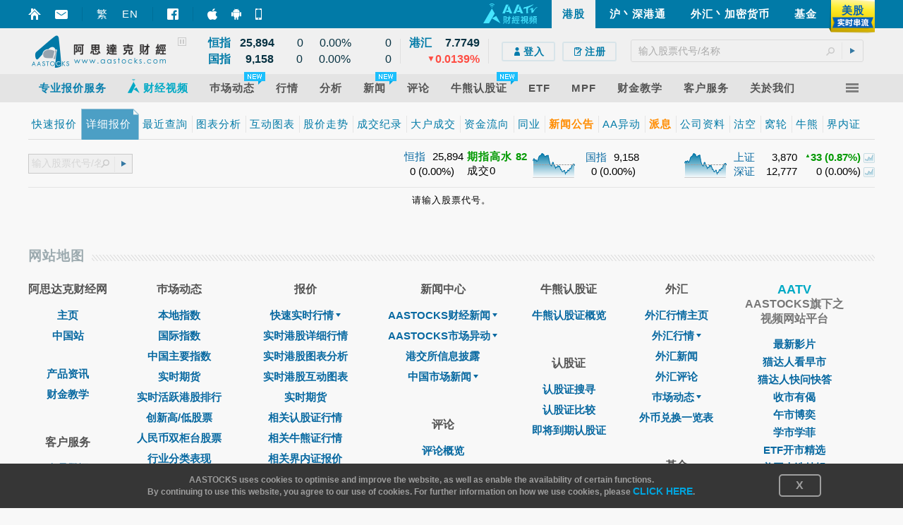

--- FILE ---
content_type: text/html; charset=utf-8
request_url: http://aastocks.com/sc/stocks/quote/detail-quote.aspx?symbol=01034
body_size: 66746
content:
<!DOCTYPE html PUBLIC "-//W3C//DTD XHTML 1.0 Transitional//EN" "http://www.w3.org/TR/xhtml1/DTD/xhtml1-transitional.dtd"> <html xmlns="http://www.w3.org/1999/xhtml" xmlns:fb="http://www.facebook.com/2008/fbml" xmlns:og="http://ogp.me/ns#"> <head id="Head1"><meta http-equiv="X-UA-Compatible" content="IE=Edge" /><meta name="google-site-verification" content="PSvX40cckR7V_q8QVaRk5jnTEIeinakRTyMqcjv9WPI" /> <script type="text/javascript">var _gaq = _gaq || [];_gaq.push(['_setAccount', 'UA-20790503-3']);_gaq.push(['_setDomainName', 'www.aastocks.com']);_gaq.push(['_setSampleRate', '5']);_gaq.push(['_trackPageview']);_gaq.push(['_trackPageLoadTime']);_gaq.push(['a3._setAccount', 'UA-130882905-1']);_gaq.push(['a3._setDomainName', 'www.aastocks.com']);_gaq.push(['a3._trackPageview']);_gaq.push(['a3._trackPageLoadTime']);_gaq.push(['vt._setAccount', 'UA-131025525-1']);_gaq.push(['vt._setDomainName', 'www.aastocks.com']);function OA_show(name) {}</script> <meta name="aa-update" content="2025-11-26 08:16:02" /> <link href="/sc/resources/style/stock_std_chn?v=PL3gSbYRI6BrC-qvx1fX_nizYg1CYsWdD7EfVb-rS9Q1" rel="stylesheet"/> <!--[if IE]> <link type="text/css" href='/sc/resources/style/ie.css' rel="stylesheet" /> <![endif]--> <!--[if IE 6]> <link type="text/css" href='/sc/resources/style/ie6.css' rel="stylesheet" /> <![endif]--> <!--[if IE 8]> <style type="text/css">#topPanel .menu_item > a > span { letter-spacing:0px; }</style> <![endif]--> <!--[if IE 9]> <link type="text/css" href='/sc/resources/style/ie9.css' rel="stylesheet" /> <![endif]--> <script src="/sc/resources/script/js_std_highChart?v=N3-w1blbC2gUSWtiCZ59euVNHM2tJ8Cuwb9PXOifl_c1"></script> <script src="/sc/resources/script/js_us_stream?v=-RLDb3ChSosriZI3RUmfeVEhXga-uksiUjTMbGfE6TU1"></script> <script type="text/javascript">var USOpt = {Enable: true, ServerTime: new Date("2025", "11", "25", "19", "16", "02"), HKServerTime: new Date("2025", "11", "26", "08", "16", "02"), InitialDate: new Date(), CTS: {Start: "09:28", End: "16:20", RefreshInterval: 2 * 1000, SortInterval: 8 * 1000, ChartInterval: 60 * 1000} , FTS: {Start: "03:59", End: "20:30", RefreshInterval: 2 * 1000, SortInterval: 8 * 1000, ChartInterval: 60 * 1000} , Index: {Period: "09:28-16:20", RefreshInterval: 3 * 1000, ChartInterval: 60 * 1000} , API: {Url: "/sc/resources/datafeed/getapitoken.ashx", PageURL: window.location.href} , CE: {Interval: 300 * 1000, Url: "/sc/resources/datafeed/getcetoken.ashx"} , Chart: {Interval: 300 * 1000, Url: "/sc/resources/datafeed/getcetoken.ashx?type=2"} , Timer: { Url: "/sc/resources/datafeed/getservertime.ashx?type=2"}, PageReload: {G2CE: "08:50;09:30", DB: "08:00;09:00;10:15"}, lang:'chn', GetData_URL: "https://fcsdata.aastocks.com", StockGroup:{basic: "127,77,41,6", stockBar: "129,77,41,6", bidAsk: "3,-1,28", activeStock: "133,59,29,7", indexGroup: "127,59,29"}}var USMarketStatus = {PR: "盘前", PT: "盘后", DC: "盘后"}var USBasicGroup = "127,77,41,6";var USStockBarGroup = "129,77,41,6";var USBidAskGroup = "3,-1,28";var USActiveStockGroup = "133,59,29,7";var USIndexGroup = "127,59,29";var USStreamingUtility = new _USStreamingUtility();USStreamingUtility.init(USOpt);//AAUtility.IsMobileBrowser() ? USStreamingUtility.ChangeScrollingInt(1000) : "";
</script> <script type="text/javascript">var APP_LANG = 'chn';var fullCookiesDomain = 'www.aastocks.com';var subCookiesDomain = '.aastocks.com';var WDataDomain = "https://wdata.aastocks.com";var hostUrl = '/sc/';var is980Mode = false;var curWidth980Mode = is980Mode;var Error1 = '请稍后再试。';var Error2 = '暂时没有相关资料。';var OA_AAParam = ['0'];function refreshPage() {window.location.reload();}if (AAUtility.IsMobileBrowser()) {document.write("<style>body{-webkit-text-size-adjust:100%;}</style>");}var ServerDate = new Date('2025-11-26T08:16:02');var AA_LABEL = {Logout: {ConfirmLogout: '确认登出?', Logout: '登出', Cancel: '取消'}};var TimeDiff_LABEL = {dateDiff: {J: '刚刚',D: '天前',W: '周前',M: '个月前',Y: '年前',H: '小时前',Min: '分钟前'}};var NewsSource_LABEL = {full: {aa: 'AASTOCKS新闻', anue: '鉅亨网新闻', glh: '格隆汇新闻', infocast: '汇港资讯', youlian: '有连云新闻', zt: '智通财经'}, short: {aa: 'AA', anue: '鉅', glh: '格', infocast: '汇', youlian: '云', zt: '智'}};var AACONFIG = {ShowMsg: false};var AAMessage;$(function () {AAMessage = $("body").AAMessage({ domain: WDataDomain });});</script> <script type="text/javascript">var OA_AAParam = OA_AAParam ? OA_AAParam : [];if (!AAUtility.BrowserVersion().isMobile && AAUtility.BrowserVersion().width >= 1480 && /Windows|Mac|Linux|/.test(AAUtility.BrowserVersion().os.name) && /IE|Edge|Opera|Firefox|Chrome|Safari/.test(AAUtility.BrowserVersion().browser.name)) {if (AAUtility.BrowserVersion().browser.name != 'IE' || (AAUtility.BrowserVersion().browser.name == 'IE' && AAUtility.BrowserVersion().browser.major > 10)) {OA_AAParam.push("isskinner:1");}}</script> <script type="text/javascript">_gaq.push(['a2._setAccount', 'UA-129684769-1']); _gaq.push(['a2._trackPageview']);</script><meta http-equiv="Content-Type" content="text/html; charset=utf-8" /><meta name="facebook-domain-verification" content="qks66kbnwjl4vjtrplbyj74zne2aco" /><meta name="keywords" content="港股丶港股报价丶港股详细报价丶基金丶认股证丶窝轮丶牛熊证丶财经新闻丶图表分析丶大手成交丶香港指数丶中国指数" /><meta name="description" content="港股详细报价提供资讯包括免费港股即时报价丶港股图表丶港股过往表现丶港股累积表现丶港股技术图表丶港股盈利摘要丶相关A股报价丶港股巿盈率丶港股收益率丶港股每股盈利丶港股派息比率丶港股巿帐率丶港股资金流向丶港股资产净值丶A + H + 美国预托劵丶港股相关新闻丶相关认股证丶相关牛熊证" /><link href="/sc/favicon.ico?v=1.2.15" rel="icon" /><link href="/sc/favicon.ico?v=1.2.15" rel="shortcut icon" type="image/x-icon" /><title>详细报价 Detail Quote
</title></head> <body id="stock" class="chn resizeable"> <div id="divFSMask" style="position:absolute; filter:alpha(opacity=80); zoom:1; opacity:0.8; top:0px; left:0px; width:100%; background:black; height:100%; z-index:100; display:none"></div> <div id="CrazyiPadPopup"><script type='text/javascript'>OA_show('Crazy_iPad_popup');</script></div> <div class="div980"></div> <script type="text/javascript">is980Mode = $(".div980").is(":visible");curWidth980Mode = is980Mode;$(window).resize(function () {is980Mode = $(".div980").is(":visible");});</script> <form method="post" action="detail-quote.aspx?symbol=01034" id="mainForm"> <div class="aspNetHidden"> <input type="hidden" name="__VIEWSTATE" id="__VIEWSTATE" value="apeZuXke7/EOnI8TcuVAfs6GeY2IytFxEZuyL8HuzN6YgfP7mIhZ8ZK+Zq7Ye/FXNr+1bKy88ccpXc+teJIvE0uTnJ8UNAFVqXbvFcJCJC6AqyrNyE6+R1nGZlViBJPu5WR4yFYvznpflQcsI6pTnahSJZnqq5ZZVjI6VKa4XHOBKJDlqc1ytBfr3fhgv3Di2/OrOXOkBMmmrF2886XVAd2FcUuo7bWoJYosdfRZCgkh9DPObTsGRsotsf6824Uv2oJJIlA4CDgVwVUHCD/UyIsgdmI9iaINCpJvKsOO0tfABoU3" /> </div> <div class="container"> </div> <div class="container" style="position:relative; z-index:3;" id="divMasterHead"> <div id="topPanel"> <div class="blue-line"> <div class="container"> <div class="float_l AASTOCKSHome" style="position:relative; top:10px; "> <div style="height: 20px; line-height: 20px; padding-left:0px;" class="float_l icon_marginright" onclick="setHomepage()"><a href="#" onclick="return false;" class="curpointer" title="设首页"><div class="header_icon_map2 icon_sethome jshoverwithclass" hover="hoveron"></div></a></div> <div style="height: 20px; line-height: 20px; padding-left:0px;" class="float_l icon_marginright"><a href="/sc/memberinfo/feedback.aspx" class="curpointer" title="意见收集"><div class="header_icon_map2 icon_contact jshoverwithclass" hover="hoveron"></div></a></div> <div style="width:1px; height: 20px; line-height: 20px; background-color:#006e97;" class="float_l icon_marginright"></div> <div style="height: 20px; line-height: 20px;" class="float_l icon_marginright lang-btn"><a id="bLang1" class="jshoverwithclass tc" hover="hoveron" href="javascript:toLang('tc')">繁</a></div> <div style="height: 20px; line-height: 20px;" class="float_l icon_marginright lang-btn"><a id="bLang2" class="jshoverwithclass en" hover="hoveron" href="javascript:toLang('en')">EN</a></div> <div style="width:1px; height: 20px; line-height: 20px; background-color:#006e97;" class="float_l icon_marginright"></div> <div style="height: 20px; line-height: 20px; padding-left:0px;" class="float_l icon_marginright"><a href="https://www.facebook.com/AAStocks.com.Limited/" class="curpointer" title="FACEBOOK FAN PAGE" target="_blank"><div class="header_icon_map2 icon_facebook jshoverwithclass" hover="hoveron"></div></a></div> <div style="width:1px; height: 20px; line-height: 20px; background-color:#006e97;" class="float_l icon_marginright"></div> <div style="height: 20px; line-height: 20px;" class="float_l icon_marginright"> <a href="https://itunes.apple.com/hk/app/id368726182?mt=8" target="_blank" class="curpointer"> <div class="topslidebox"> <div style="position:absolute; width:100%; height:100%; z-index:1;"></div> <table><tr><td><div class="header_icon_map2 icon_topiphone"></div></td><td style="padding-left:9px;"><span style="white-space:nowrap;">智财迅 (iPhone)</span></td></tr></table> </div> </a> </div> <div style="height: 20px; line-height: 20px;" class="float_l icon_marginright"> <a href="https://play.google.com/store/apps/details?id=com.aastocks.dzh&hl=zh_CN" target="_blank" class="curpointer"> <div class="topslidebox"> <div style="position:absolute; width:100%; height:100%; z-index:1;"></div> <table><tr><td><div class="header_icon_map2 icon_topandroid"></div></td><td style="padding-left:9px;"><span style="white-space:nowrap;">智财迅 (Android)</span></td></tr></table> </div> </a> </div> <div style="height: 20px; line-height: 20px;" class="float_l"> <a href="/sc/mobile/default.aspx" class="curpointer"> <div class="topslidebox"> <div style="position:absolute; width:100%; height:100%; z-index:1;"></div> <table><tr><td><div class="header_icon_map2 icon_topmobile"></div></td><td style="padding-left:13px;"><span style="white-space:nowrap;">手机版网页</span></td></tr></table> </div> </a> </div> </div> <div class="tp-box float_r jshoverwithclass" hover="hoveron" onclick="window.location.href='/sc/usq/default.aspx'"> <div class="header_icon_map_streaming tpbox_realtime"></div> <div class="tpbox_realtime_text bold" hover="hoveron">美股</div> </div> <div class="tp-box float_r " onclick="window.location.href='/sc/funds/default.aspx'"> <div class="bold jshoverwithclass" hover="hoveron">基金</div> </div> <div class="tp-box float_r " onclick="window.location.href='/sc/forex/default.aspx'"> <div class="bold jshoverwithclass" hover="hoveron">外汇丶加密货币</div> </div> <div class="tp-box float_r " onclick="window.location.href='/sc/cnhk/default.aspx'"> <div class="bold jshoverwithclass" hover="hoveron">沪丶深港通</div> </div> <div class="tp-box float_r sel" onclick="window.location.href='/sc/'"> <div class="bold " hover="hoveron">港股</div> </div> <div class="tp-box float_r aatv" onclick="gotoAATV('http://www.aastocks.com/aatv/sc');"> <div class="float_l header_icon_map2 icon_aatv_full"></div> </div> <div class="clear"></div> </div> </div> <style type="text/css">#topPanel .tp-index .tp-index-td2 .tp-index-td2-1 { width:30px; }#topPanel .tp-index .tp-index-td2 .tp-index-td2-2 { width:55px; }#topPanel .tp-index .tp-index-td2 .tp-index-td2-3 { width:20px; }#topPanel .tp-index .tp-index-td2 .tp-index-td2-4 { width:30px; }#topPanel .tp-index .tp-index-td2 .tp-index-td2-5 { width:50px; }#topPanel .tp-index .tp-index-td2 .tp-index-td2-6 { width:55px; }body.eng #topPanel .tp-index .tp-index-td2 .tp-index-td2-1 { width:40px; }body.eng #topPanel .tp-index .tp-index-td2 .tp-index-td2-2 { width:55px; }body.eng #topPanel .tp-index .tp-index-td2 .tp-index-td2-3 { width:20px; }body.eng #topPanel .tp-index .tp-index-td2 .tp-index-td2-4 { width:30px; }body.eng #topPanel .tp-index .tp-index-td2 .tp-index-td2-5 { width:50px; }body.eng #topPanel .tp-index .tp-index-td2 .tp-index-td2-6 { width:45px; }@media screen and (min-width: 1100px) {#topPanel .tp-index .tp-index-td2 .tp-index-td2-1 { width:35px; }#topPanel .tp-index .tp-index-td2 .tp-index-td2-2 { width:62px; }#topPanel .tp-index .tp-index-td2 .tp-index-td2-3 { width:25px; }#topPanel .tp-index .tp-index-td2 .tp-index-td2-4 { width:35px; }#topPanel .tp-index .tp-index-td2 .tp-index-td2-5 { width:58px; }#topPanel .tp-index .tp-index-td2 .tp-index-td2-6 { width:65px; }body.eng #topPanel .tp-index .tp-index-td2 .tp-index-td2-1 { width:52px; }body.eng #topPanel .tp-index .tp-index-td2 .tp-index-td2-2 { width:55px; }body.eng #topPanel .tp-index .tp-index-td2 .tp-index-td2-3 { width:25px; }body.eng #topPanel .tp-index .tp-index-td2 .tp-index-td2-4 { width:35px; }body.eng #topPanel .tp-index .tp-index-td2 .tp-index-td2-5 { width:57px; }body.eng #topPanel .tp-index .tp-index-td2 .tp-index-td2-6 { width:50px; }}
</style> <script type="text/javascript">/* Forex Function */function forexquote() {var symbol = 'EURUSD';symbol = inputControl_txtSymbol != null ? (inputControl_txtSymbol.GetSymbol() || symbol) : symbol;fxquote(symbol);}function forexchartquote() {var symbol = 'EURUSD';symbol = inputControl_txtSymbol != null ? (inputControl_txtSymbol.GetSymbol() || symbol) : symbol;fxchart(symbol);}function quote(value) {fxquote(value);}function fxquote(value) {if (value == "UDI") {window.location.href = "/sc/forex/quote/dollarindex.aspx";} else {window.location.href = "/sc/forex/quote/quote.aspx?symbol=" + encodeURIComponent(value);}}function fxchart(value) {window.location.href = "/sc/forex/quote/chart.aspx?symbol=" + encodeURIComponent(value);}function ctquote(value) {window.location.href = "/sc/forex/crypto/quote.aspx?symbol=" + encodeURIComponent(value);}function ctchart(value) {window.location.href = "/sc/forex/crypto/quote.aspx?symbol=" + encodeURIComponent(value);}/* End of Forex Function *//* US Function */function uschart(value) {window.location.href = "/sc/usq/quote/chart.aspx?symbol=" + encodeURIComponent(value);}function usquotewvalue() {var symbol = 'AAPL';symbol = inputControl_txtSymbol != null ? (inputControl_txtSymbol.GetSymbol() || symbol) : symbol;usquote(symbol);}function usquotewvalue2() {var symbol = 'AAPL';symbol = inputControl_txtSymbol != null ? (inputControl_txtSymbol.GetSymbol() || symbol) : symbol;usquote(symbol);}function uschartwvalue() {var symbol = 'AAPL';symbol = inputControl_txtSymbol != null ? (inputControl_txtSymbol.GetSymbol() || symbol) : symbol;uschart(symbol);}function uschartwvalue2() {var symbol = 'AAPL';symbol = inputControl_txtSymbol != null ? (inputControl_txtSymbol.GetSymbol() || symbol) : symbol;uschart(symbol);}function usquote(value) {window.location.href = "/sc/usq/quote/quote.aspx?symbol=" + encodeURIComponent(value);}function usnews(value) {window.location.href = "/sc/usq/quote/stock-news.aspx?symbol=" + encodeURIComponent(value);}// End of US Function// Stock Functionfunction hkquotewvalue() {var symbol = '00001';symbol = inputControl_txtSymbol != null ? (inputControl_txtSymbol.GetSymbol() || symbol) : symbol;hkquote(symbol);}function hkchartwvalue() {var symbol = '00001';symbol = inputControl_txtSymbol != null ? (inputControl_txtSymbol.GetSymbol() || symbol) : symbol;hkchart(symbol);}function hkquote(value, target) {if (typeof target != "undefined") {window.open("/sc/stocks/quote/quick-quote.aspx?symbol=" + encodeURIComponent(value), target);} else {window.location.href = "/sc/stocks/quote/quick-quote.aspx?symbol=" + encodeURIComponent(value);}}function hkchart(value, target) {if (typeof target != "undefined") {window.open('/sc/stocks/quote/detailchart.aspx?symbol=' + encodeURIComponent(value), target);} else {window.location.href = '/sc/stocks/quote/detailchart.aspx?symbol=' + encodeURIComponent(value);}}function hknewswvalue(value) {var symbol = '00001';symbol = value != null ? (value || symbol) : symbol;window.location.href = '/sc/stocks/analysis/stock-aafn/{0}/{1}/{2}/{3}'.replace("{0}", symbol).replace("{1}", "0").replace("{2}", "hk-stock-news").replace("{3}", "1");}function hknews() {var symbol = '00001';symbol = inputControl_txtSymbol != null ? (inputControl_txtSymbol.GetSymbol() || symbol) : symbol;window.location.href = '/sc/stocks/analysis/stock-aafn/{0}/{1}/{2}/{3}'.replace("{0}", symbol).replace("{1}", "0").replace("{2}", "hk-stock-news").replace("{3}", "1");}function hknews2(value, target) {if (typeof target != "undefined") {window.open('/sc/stocks/analysis/stock-aafn/{0}/{1}/{2}/{3}'.replace("{0}", value).replace("{1}", "0").replace("{2}", "hk-stock-news").replace("{3}", "1"), target);} else {window.location.href = '/sc/stocks/analysis/stock-aafn/{0}/{1}/{2}/{3}'.replace("{0}", value).replace("{1}", "0").replace("{2}", "hk-stock-news").replace("{3}", "1");}}function hkipo(type, value, target) {var url = "";if (type == "ipo1")url = "/sc/stocks/market/ipo/greymarket.aspx?symbol=" + encodeURIComponent(value);else if (type == "ipo2")url = "/sc/stocks/market/ipo/upcomingipo/company-summary?symbol=" + encodeURIComponent(value) + "#info";if (url == "")return;if (typeof target != "undefined") {window.open(url, target);} else {window.location.href = url;}}/* End of Stock Function *//* CN Quote Function */function cnquote(value) {window.location.href = "/sc/cnhk/quote/quick-quote.aspx?shsymbol=" + encodeURIComponent(value);}function cnchart(value) {window.location.href = "/sc/cnhk/analysis/tech-chart.aspx?shsymbol=" + encodeURIComponent(value);}function cnnews(value) {window.location.href = '/sc/cnhk/quote/stock-news/{0}/{1}/{2}/{3}/'.replace("{0}", encodeURIComponent(value)).replace("{1}", "0").replace("{2}", "cn-stock-news").replace("{3}", "1");}function cnquotewvalue() {var symbol = $("#txtCNQuote").val();symbol = ("代号/中文/拼音" == symbol ? '600000' : symbol);cnquote(symbol);}function cnchartwvalue() {var symbol = $("#txtCNQuote").val();symbol = ('代号/中文/拼音' == symbol ? '600000' : symbol);cnchart(symbol);}function cnnewswvalue() {var symbol = $("#txtCNQuote").val();symbol = ('代号/中文/拼音' == symbol ? '600000' : symbol);window.location.href = '/sc/cnhk/quote/stock-news/{0}/{1}/{2}/{3}/'.replace("{0}", symbol).replace("{1}", "0").replace("{2}", "cn-stock-news").replace("{3}", "1");}function shhkquote(s, type, passInMarket) {type = type == undefined ? 'quote' : type;var market = 'SH';if (passInMarket == 'US') {market = 'US';s = ('代号/中文/拼音' == s ? 'AAPL' : s);} else {if (s.length == 6) {market = 'SH';} else {s = ('代号/中文/拼音' == s ? '00001' : s);s = '00000' + s;s = s.substr(s.length - 5, 5)market = 'HK';}}switch (type) {case 'quote':$("#mainForm").submit(function (e) { return false; });if (market == 'SH')cnquote(s);else if (market == 'US')usquote(s);else {SetLTP(fullCookiesDomain);hkquote(s);}break;case 'chart':$("#mainForm").submit(function (e) { return false; });if (market == 'SH')cnchart(s);else if (market == 'US')uschart(s);elsehkchart(s);break;case 'news':$("#mainForm").submit(function (e) { return false; });if (market == 'SH')cnnews(s);elsehknewswvalue(s);break;}return false;}/* End of CN Quote Function *//* DZH Function */function dzhquotewvalue() {dzhquote($("#txtCurSymbol").val());}function dzhquote(value) {window.location.href = "/sc/dzh/quote/quote.aspx?symbol=" + value;}function dzhchart(value) {window.location.href = "/sc/dzh/quote/chart.aspx?symbol=" + value;}function dzhnews(value) {window.location.href = "/sc/dzh/quote/news.aspx?symbol=" + value;}/* End of DZH Function */function sbGoToPage(s, m, a) {s = s.trim();if (a == "advanced") {window.location.href = "/sc/stocks/quote/symbolsearch.aspx?comp=" + encodeURIComponent(s);} else if (a == "ipo1" || a == "ipo2") {hkipo(a, s);} else if (a == "chart") {if (m == "HK") {SetLTP('.aastocks.com');}switch (m) {case "CN": cnchart(s); break;case "US": uschart(s); break;case "FX": fxchart(s); break;case "CT": ctchart(s); break;default:case "HK": hkchart(s); break;}} else if (a == "news") {if (m == "HK") {SetLTP('.aastocks.com');}switch (m) {case "CN": cnnews(s); break;case "US": usnews(s); break;default:case "HK": hknews2(s); break;}} else {if (m == "HK") {SetLTP('.aastocks.com');}switch (m) {case "CN": cnquote(s); break;case "US": usquote(s); break;case "FX": fxquote(s); break;case "CT": ctquote(s); break;default:case "HK": hkquote(s); break;}}return false;}function toLang(v) {var pathname = window.location.pathname;var search = window.location.search;var hash = window.location.hash;if (pathname != undefined && pathname != null) {pathname = pathname.toLowerCase();}if (pathname.indexOf("/tc/") >= 0) {$.cookie("mLang", "TC", { expires: GetExpiryDate(), path: '/', domain: subCookiesDomain });window.location.href = pathname.replace("/tc/", "/" + v + "/") + search + hash;} else if (pathname.indexOf("/sc/") >= 0) {$.cookie("mLang", "SC", { expires: GetExpiryDate(), path: '/', domain: subCookiesDomain });window.location.href = pathname.replace("/sc/", "/" + v + "/") + search + hash;} else if (pathname.indexOf("/en/") >= 0) {$.cookie("mLang", "EN", { expires: GetExpiryDate(), path: '/', domain: subCookiesDomain });window.location.href = pathname.replace("/en/", "/" + v + "/") + search + hash;} else {window.location.href = "/" + v + pathname + search + hash;}}</script> <div class="head-line"> <div class="container"> <div class="float_l curpointer" onclick="window.location.href='/sc/'"><div class="icon_aalogo"></div></div> <div class="float_l indexContainer" id="indexBox"> <div class="subindextbl"> <div class="subInd subIndA"> <table cellpadding="0" cellspacing="0" class="tp-index"> <tr> <td class="tp-index-td1">&nbsp;</td> <td class="tp-index-td2 tp-index-td2a jshoverwithclass" hover="indexHighlight"> <table id="TdA0" cellpadding="0" cellspacing="0" class="curpointer"> <tr> <td class="tp-index-td2-1 name" nowrap></td> <td class="tp-index-td2-2 cls txt_r bold" nowrap><div class="last"></div></td> <td class="tp-index-td2-3 cls txt_r " nowrap><div class="updown"></div></td> <td class="tp-index-td2-4 chg cls txt_c" nowrap></td> <td class="tp-index-td2-5 pchg cls txt_r" nowrap></td> <td class="tp-index-td2-6 turnover cls txt_r" nowrap></td> </tr> </table> </td> </tr> <tr> <td class="tp-index-td1">&nbsp;</td> <td class="tp-index-td2 tp-index-td2b jshoverwithclass" hover="indexHighlight"> <table id="TdB0" cellpadding="0" cellspacing="0" class="curpointer"> <tr> <td class="tp-index-td2-1 name" nowrap></td> <td class="tp-index-td2-2 cls txt_r bold" nowrap><div class="last"></div></td> <td class="tp-index-td2-3 cls txt_r " nowrap><div class="updown"></div></td> <td class="tp-index-td2-4 chg cls txt_c" nowrap></td> <td class="tp-index-td2-5 pchg cls txt_r" nowrap></td> <td class="tp-index-td2-6 turnover cls txt_r" nowrap></td> </tr> </table> </td> </tr> </table> </div> <div class="subInd subIndB"> <table cellpadding="0" cellspacing="0" class="tp-index"> <tr> <td class="tp-index-td1">&nbsp;</td> <td class="tp-index-td2 tp-index-td2a jshoverwithclass" hover="indexHighlight"> <table id="TdC0" cellpadding="0" cellspacing="0" class="curpointer"> <tr> <td class="tp-index-td2-1 name" nowrap></td> <td class="tp-index-td2-2 cls txt_r bold" nowrap><div class="last"></div></td> <td class="tp-index-td2-3 cls txt_r " nowrap><div class="updown"></div></td> <td class="tp-index-td2-4 chg cls txt_c" nowrap></td> <td class="tp-index-td2-5 pchg cls txt_r" nowrap></td> <td class="tp-index-td2-6 turnover cls txt_r" nowrap></td> </tr> </table> </td> </tr> <tr> <td class="tp-index-td1">&nbsp;</td> <td class="tp-index-td2 tp-index-td2b jshoverwithclass" hover="indexHighlight"> <table id="TdD0" cellpadding="0" cellspacing="0" class="curpointer"> <tr> <td class="tp-index-td2-1 name" nowrap></td> <td class="tp-index-td2-2 cls txt_r bold" nowrap><div class="last"></div></td> <td class="tp-index-td2-3 cls txt_r" nowrap><div class="updown"></div></td> <td class="tp-index-td2-4 chg cls txt_c" nowrap></td> <td class="tp-index-td2-5 pchg cls txt_r" nowrap></td> <td class="tp-index-td2-6 turnover cls txt_r" nowrap></td> </tr> </table> </td> </tr> </table> </div> <div id="playPauseBox"> <div id="btn-playpause" class="header_icon_map2 icon_pause"></div> </div> </div> </div> <div class="float_l boxSplit">&nbsp;</div> <div class="float_l indexContainer"> <div class="subindextbl"> <table cellpadding="0" cellspacing="0" class="tp-index"> <tr> <td class="tp-index2-td1 jshoverwithclass" hover="indexHighlight"> <table id="TdE0" cellpadding="0" cellspacing="0" class="curpointer"> <tr> <td class="tp-index-td2-1 name vat" nowrap></td> <td class="tp-index-td2-2 cls txt_r bold" nowrap><div class="last"></div></td> </tr> <tr> <td colspan="2" class="txt_r" nowrap> <div class="float_r pchg"></div> <div class="float_r updown txt_r" style="margin-top:0px;"></div> </td> </tr> </table> </td> </tr> </table> </div> </div> <div class="float_l boxSplit" style="margin-right:0px;">&nbsp;</div> <div class="float_r itemContainer"> <div class="rel search-box-container"> <input id="sb-txtSymbol-aa" type="text" placeholder="输入股票代号/名称" /> <div id="sb-btnSearch" class="header_icon_map2 icon_search"></div> <div id="sb-btnSubmit" class="icon_arrow"><div></div></div> </div> </div> <div class="float_r itemContainer" id="loginBox"> <div id="loginBox_signup" class="float_l" style="display:none"> <div> <div id="signup_toppad"></div> <a href="https://logon.aastocks.com/mainsite/sc/login.aspx" class="bold jshoverwithclass" hover="hoveron"> <div class="signup_button float_l"> <div class="inline_block"><div class="header_icon_map2 icon_login"></div></div><div class="inline_block">登入</div> </div> </a> <a href="https://accounts.aastocks.com/sc/mainsite/registration.aspx" class="bold jshoverwithclass" hover="hoveron"> <div class="signup_button float_l last"> <div class="inline_block"><div class="header_icon_map2 icon_register"></div></div><div class="inline_block">注册</div> </div> </a> </div> </div> <div id="loginBox_account" class="float_l" style="display:none"> <div class="account_thumbnail icon_noprofilepic float_l"><div class="account_thumbnail_img"></div></div> <a href="https://logon.aastocks.com/mainsite/sc/login.aspx" class="bold jshoverwithclass" hover="hoveron"> <div class="account_name float_l cls"></div> </a> </div> </div> <div class="clear"></div> </div> </div> <div id="topPanel-banner" class="container"> <table cellpadding="0" cellspacing="0" border="0" style="width: 100%"> <tr> <td valign="top" style="text-align: center"> <script type="text/javascript">OA_show("Super_Banner");if (typeof OA_output != "undefined" && OA_output['Super_Banner'] != null && OA_output['Super_Banner'] != undefined && OA_output['Super_Banner'] != '') {$("#topPanel-banner").css("margin-bottom", "10px");}</script> </td> </tr> </table> </div> <div id="topPanel-menu"> <div class="container" style="position:relative;"> <div class="menu"> <div class="menu_item jshoverwithclass" hover="hoveron"> <div class="menu_item_mask"></div> <a href="/sc/stocks/products/paid/pc"><span class="inline_block QuoteService">专业报价服务</span></a> </div> <div id="AATVMenuItem" class="menu_item jshoverwithclass" hover="hoveron"> <div class="menu_item_mask"></div> <a href="http://www.aastocks.com/aatv/sc" target="AATV"onclick="return gotoAATV('http://www.aastocks.com/aatv/sc')"><span class="inline_block AATV"><div class="inline_block header_icon_map icon_aatv"></div>财经视频</span></a> <div class="menu2 colx1" id="aatv_r_bdr_master"> <table cellpadding="0" cellspacing="0" border="0"> <tr> <td style="vertical-align: top;"> <div class="aatv_r_bdr"><div class="header_icon_map_menu menu_icon_aatv inline_block"></div></div> <div class="aatv_r_bdr" style="clear:both; height:25px;"></div> <div class="rel"> <table cellpadding="0" cellspacing="0" border="0" id="aatv_menu"> <tr><td id="aatv_r_bdr_0" class="aatv_r_bdr"> <div class="aatv_min_w"></div> <div class="menu2_item" onmouseover="getAATVNews(0, -1, '最新影片', null);"> <a href="http://www.aastocks.com/aatv/sc/video/" target="AATV" onclick="return gotoAATV('http://www.aastocks.com/aatv/sc/video/');"> <span class="inline_block">最新影片</span></a></div></td></tr> <tr><td id="aatv_r_bdr_group1" class="aatv_r_bdr"> <div class="menu2_item" onmouseover="getAATVNews(-1, 1, '财经焦点', null);"> <a href="http://www.aastocks.com/aatv/sc/category/list?group=1" target="AATV" onclick="return gotoAATV('http://www.aastocks.com/aatv/sc/category/list?group=1');"> <span class="inline_block">财经焦点</span></a></div></td></tr> <tr><td id="aatv_r_bdr_group2" class="aatv_r_bdr"> <div class="menu2_item" onmouseover="getAATVNews(-1, 2, '投资教学', null);"> <a href="http://www.aastocks.com/aatv/sc/category/list?group=2" target="AATV" onclick="return gotoAATV('http://www.aastocks.com/aatv/sc/category/list?group=2');"> <span class="inline_block">投资教学</span></a></div></td></tr> <tr><td id="aatv_r_bdr_group3" class="aatv_r_bdr"> <div class="menu2_item" onmouseover="getAATVNews(-1, 3, '地产家居', null);"> <a href="http://www.aastocks.com/aatv/sc/category/list?group=3" target="AATV" onclick="return gotoAATV('http://www.aastocks.com/aatv/sc/category/list?group=3');"> <span class="inline_block">地产家居</span></a></div></td></tr> <tr><td class="aatv_r_bdr"><div style="height:15px;"></div></td></tr> <tr><td id="aatv_r_bdr_catg42" class="aatv_r_bdr"> <div class="menu2_item" onmouseover="getAATVNews(42, -1, '猫达人看早市', '20250605085935');"> <a href="http://www.aastocks.com/aatv/sc/video/catg42/" target="AATV" onclick="return gotoAATV('http://www.aastocks.com/aatv/sc/video/catg42/');"> <span class="inline_block">猫达人看早市</span></a></div></td></tr> <tr><td id="aatv_r_bdr_catg43" class="aatv_r_bdr"> <div class="menu2_item" onmouseover="getAATVNews(43, -1, '猫达人快问快答', '20250828110720');"> <a href="http://www.aastocks.com/aatv/sc/video/catg43/" target="AATV" onclick="return gotoAATV('http://www.aastocks.com/aatv/sc/video/catg43/');"> <span class="inline_block">猫达人快问快答</span></a></div></td></tr> <tr><td id="aatv_r_bdr_catg5" class="aatv_r_bdr"> <div class="menu2_item" onmouseover="getAATVNews(5, -1, '收市有偈', '20240909095447');"> <a href="http://www.aastocks.com/aatv/sc/video/catg5/" target="AATV" onclick="return gotoAATV('http://www.aastocks.com/aatv/sc/video/catg5/');"> <span class="inline_block">收市有偈</span></a></div></td></tr> <tr><td id="aatv_r_bdr_catg8" class="aatv_r_bdr"> <div class="menu2_item" onmouseover="getAATVNews(8, -1, '午市博奕', '20240909095430');"> <a href="http://www.aastocks.com/aatv/sc/video/catg8/" target="AATV" onclick="return gotoAATV('http://www.aastocks.com/aatv/sc/video/catg8/');"> <span class="inline_block">午市博奕</span></a></div></td></tr> <tr><td id="aatv_r_bdr_catg40" class="aatv_r_bdr"> <div class="menu2_item" onmouseover="getAATVNews(40, -1, '学市学菲', '20241220170901');"> <a href="http://www.aastocks.com/aatv/sc/video/catg40/" target="AATV" onclick="return gotoAATV('http://www.aastocks.com/aatv/sc/video/catg40/');"> <span class="inline_block">学市学菲</span></a></div></td></tr> <tr><td id="aatv_r_bdr_catg39" class="aatv_r_bdr"> <div class="menu2_item" onmouseover="getAATVNews(39, -1, 'ETF开市精选', '20250110143556');"> <a href="http://www.aastocks.com/aatv/sc/video/catg39/" target="AATV" onclick="return gotoAATV('http://www.aastocks.com/aatv/sc/video/catg39/');"> <span class="inline_block">ETF开市精选</span></a></div></td></tr> </table> <div class="aatv_live_title"><table><tr><td style="height:181px;">直<br />播<br />节<br />目</td></tr></table></div> </div> <div class="aatv_live_schedule"> <a href="http://www.aastocks.com/aatv/sc/live/schedule" target="AATV" onclick="return gotoAATV('http://www.aastocks.com/aatv/sc/live/schedule');"> <div id="topPanel-menu-AATV-LiveScheduleButton" class="aatv_live_schedule_button inline_block" onmouseover="getAATVSchedule('直播时间表');"> <div class="icon icon_aatv_clock_1"></div> <span>直播时间表</span> </div> </a> </div> </td> <td style="vertical-align: top;"> <div id="topPanel-menu-AATV"> <div id="topPanel-menu-AATV-arrow"><div class="header_icon_map_menu menu_icon_arrow"></div></div> <div id="topPanel-menu-AATV-Title"></div> <div id="topPanel-menu-AATV-News"></div> </div> </td> </tr> </table> </div> </div> <div class="menu_item jshoverwithclass" hover="hoveron"> <div class="menu_item_mask"></div> <a href="/sc/stocks/market/index/hk-index.aspx"><span class="inline_block">巿场动态<div class="inline_block new_feature"><div></div></div></span></a> <div class="menu2 colx2"> <div><div class="header_icon_map_menu menu_icon_market inline_block"></div></div> <div class="menu2_title">巿场动态</div> <div> <table cellpadding="0" cellspacing="0" border="0"> <tr> <td><div class="menu2_item jshoverwithclass" hover="hoveron"><a href="/sc/stocks/market/bmpfutures.aspx"><span class="inline_block">实时期货</span></a></div></td> <td><div class="menu2_item jshoverwithclass" hover="hoveron"><a href="/sc/stocks/market/ipo/mainpage.aspx"><span class="inline_block"><div class="inline_block new_feature"><div></div></div>新股频道 IPO</span></a></div></td> <td><div class="menu2_item jshoverwithclass" hover="hoveron"><a href="/sc/stocks/news/aafn-lci"><span class="inline_block">公司公告</span></a></div></td> </tr> <tr> <td><div class="menu2_item jshoverwithclass" hover="hoveron"><a href="/sc/stocks/market/top-rank/stock"><span class="inline_block">实时活跃港股排行</span></a></div></td> <td><div class="menu2_item jshoverwithclass" hover="hoveron"><a href="/sc/stocks/market/high-low-stocks.aspx"><span class="inline_block">创新高/低股票</span></a></div></td> <td><div class="menu2_item jshoverwithclass" hover="hoveron"><a href="/sc/stocks/market/calendar.aspx?type=5"><span class="inline_block">公司派息</span></a></div></td> </tr> <tr> <td><div class="menu2_item jshoverwithclass" hover="hoveron"><a href="/sc/stocks/market/index/hk-index.aspx"><span class="inline_block">本地指数</span></a></div></td> <td><div class="menu2_item jshoverwithclass" hover="hoveron"><a href="/sc/stocks/market/dtdc-stocks.aspx"><span class="inline_block"><div class="inline_block new_feature"><div></div></div>人民币双柜台股票</span></a></div></td> <td><div class="menu2_item jshoverwithclass" hover="hoveron"><a href="/sc/stocks/market/calendar.aspx"><span class="inline_block">业绩公布时间表</span></a></div></td> </tr> <tr> <td><div class="menu2_item jshoverwithclass" hover="hoveron"><a href="/sc/stocks/market/index/world-index.aspx"><span class="inline_block">国际指数</span></a></div></td> <td><div class="menu2_item jshoverwithclass" hover="hoveron"><a href="/sc/stocks/market/topic/biotech"><span class="inline_block">生物科技股</span></a></div></td> <td><div class="menu2_item jshoverwithclass" hover="hoveron"><a href="/sc/stocks/news/aafn/research-report"><span class="inline_block">大行报告</span></a></div></td> </tr> <tr> <td><div class="menu2_item jshoverwithclass" hover="hoveron"><a href="/sc/stocks/market/index/china-index.aspx"><span class="inline_block">中国主要指数</span></a></div></td> <td><div class="menu2_item jshoverwithclass" hover="hoveron"><a href="/sc/stocks/market/second-listing.aspx"><span class="inline_block">在港第二上市股票</span></a></div></td> <td><div class="menu2_item jshoverwithclass" hover="hoveron"><a href="/sc/stocks/news/aafn/result-announcement"><span class="inline_block">公司业绩新闻</span></a></div></td> </tr> <tr> <td><div class="menu2_item jshoverwithclass" hover="hoveron"><a href="/sc/stocks/market/index/hk-index-con.aspx"><span class="inline_block">指数成份股</span></a></div></td> <td><div class="menu2_item jshoverwithclass" hover="hoveron"><a href="/sc/stocks/market/shortselling/securities-eligible.aspx"><span class="inline_block">沽空研究</span></a></div></td> <td><div class="menu2_item jshoverwithclass" hover="hoveron"><a href="/sc/stocks/market/calendar.aspx"><span class="inline_block">公司活动搜寻</span></a></div></td> </tr> <tr> <td><div class="menu2_item jshoverwithclass" hover="hoveron"><a href="/sc/stocks/market/index/h-shares.aspx"><span class="inline_block">所有国企股</span></a></div></td> <td><div class="menu2_item jshoverwithclass" hover="hoveron"><a href="/sc/usq/quote/adr.aspx"><span class="inline_block">预托证券ADR行情</span></a></div></td> <td><div class="menu2_item jshoverwithclass" hover="hoveron"><a href="/sc/forex/market/calendar.aspx" target="_forex"><span class="inline_block">经济日志</span></a></div></td> </tr> <tr> <td><div class="menu2_item jshoverwithclass" hover="hoveron"><a href="/sc/stocks/market/index/red-chip.aspx"><span class="inline_block">所有红筹股</span></a></div></td> <td><div class="menu2_item jshoverwithclass" hover="hoveron"><a href="/sc/stocks/market/ahadr.aspx"><span class="inline_block">A+H+ADR行情</span></a></div></td> <td><div class="menu2_item jshoverwithclass" hover="hoveron"><a href="/sc/forex/market/dbinbrief.aspx" target="_forex"><span class="inline_block">经济数据库</span></a></div></td> </tr> <tr> <td><div class="menu2_item jshoverwithclass" hover="hoveron"><a href="/sc/stocks/market/index/gem.aspx"><span class="inline_block">所有创业板股份</span></a></div></td> <td><div class="menu2_item jshoverwithclass" hover="hoveron"><a href="/sc/stocks/market/ah.aspx"><span class="inline_block">A+H</span></a></div></td> <td><div class="menu2_item jshoverwithclass" hover="hoveron"><a href="/sc/forex/market/dbindepth.aspx" target="_forex"><span class="inline_block">经济数据图表</span></a></div></td> </tr> <tr> <td><div class="menu2_item jshoverwithclass" hover="hoveron"><a href="/sc/stocks/market/industry/top-industries.aspx"><span class="inline_block">行业分类表现</span></a></div></td> <td><div class="menu2_item jshoverwithclass" hover="hoveron"><a href="/sc/market/interestsdisclosure.aspx"><span class="inline_block">权益披露一览表</span></a></div></td> <td><div class="menu2_item jshoverwithclass" hover="hoveron"><a href="/sc/forex/market/worldinterestrate.aspx" target="_forex"><span class="inline_block">环球利率总览</span></a></div></td> </tr> </table> </div> </div> </div> <div class="menu_item jshoverwithclass" hover="hoveron"> <div class="menu_item_mask"></div> <a href="/sc/stocks/quote/detail-quote.aspx"><span class="inline_block">行情</span></a> <div class="menu2 colx1"> <div><div class="header_icon_map_menu menu_icon_quote inline_block"></div></div> <div class="menu2_title">行情</div> <div> <div class="menu2_item jshoverwithclass" hover="hoveron"> <a href="/sc/stocks/quote/quick-quote.aspx"> <span class="inline_block">快速实时行情<div class="inline_block header_icon_map icon_menu_arrow"></div></span> </a> <div class="menu3 colx1"> <div> <div class="menu3_item jshoverwithclass" hover="hoveron"><a href="/sc/stocks/quote/quick-quote.aspx"><span class="inline_block">实时行情</span></a></div> <div class="menu3_item jshoverwithclass" hover="hoveron"><a href="/sc/stocks/quote/latest-search.aspx"><span class="inline_block">实时最近查询行情</span></a></div> <div class="menu3_item jshoverwithclass" hover="hoveron"><a href="/sc/stocks/market/top-rank/stock"><span class="inline_block">实时活跃股票</span></a></div> <div class="menu3_item jshoverwithclass" hover="hoveron"><a href="/sc/ltp/rtportfoliomain.aspx"><span class="inline_block">实时综合投资组合</span></a></div> <div class="menu3_item jshoverwithclass" hover="hoveron"><a href="/sc/ltp/rtai.aspx"><span class="inline_block">实时技术投资分析</span></a></div> </div> </div> </div> <div class="menu2_item jshoverwithclass" hover="hoveron"><a href="/sc/stocks/quote/detail-quote.aspx"><span class="inline_block">实时港股详细行情</span></a></div> <div class="menu2_item jshoverwithclass" hover="hoveron"><a href="/sc/stocks/quote/detailchart.aspx"><span class="inline_block">实时港股图表分析</span></a></div> <div class="menu2_item jshoverwithclass" hover="hoveron"><a href="/sc/stocks/quote/dynamic-chart.aspx"><span class="inline_block">实时港股互动图表</span></a></div> <div class="menu2_item jshoverwithclass" hover="hoveron"><a href="/sc/stocks/market/bmpfutures.aspx"><span class="inline_block">实时期货</span></a></div> <div class="menu2_item jshoverwithclass" hover="hoveron"><a href="/sc/stocks/warrantcbbc/search.aspx?tab=1"><span class="inline_block">相关认股证行情</span></a></div> <div class="menu2_item jshoverwithclass" hover="hoveron"><a href="/sc/stocks/warrantcbbc/search.aspx?tab=2"><span class="inline_block">相关牛熊证行情</span></a></div> <div class="menu2_item jshoverwithclass" hover="hoveron"><a href="/sc/stocks/inlinewarrant/search.aspx"><span class="inline_block">相关界内证报价</span></a></div> </div> </div> </div> <div class="menu_item jshoverwithclass" hover="hoveron"> <div class="menu_item_mask"></div> <a href="/sc/stocks/quote/detailchart.aspx"><span class="inline_block">分析</span></a> <div class="menu2 colx1"> <div><div class="header_icon_map_menu menu_icon_analysis inline_block"></div></div> <div class="menu2_title">分析</div> <div> <div class="menu2_item jshoverwithclass" hover="hoveron"><a href="/sc/stocks/quote/detailchart.aspx"><span class="inline_block">实时港股图表分析</span></a></div> <div class="menu2_item jshoverwithclass" hover="hoveron"><a href="/sc/stocks/quote/dynamic-chart.aspx"><span class="inline_block">实时港股互动图表</span></a></div> <div class="menu2_item jshoverwithclass" hover="hoveron"><a href="/sc/stocks/quote/stocktrend.aspx"><span class="inline_block">实时股价走势</span></a></div> <div class="menu2_item jshoverwithclass" hover="hoveron"><a href="/sc/stocks/analysis/stock-short-selling-ratio.aspx"><span class="inline_block">沽空</span></a></div> <div class="menu2_item jshoverwithclass" hover="hoveron"><a href="/sc/stocks/analysis/transaction.aspx"><span class="inline_block">成交记录</span></a></div> <div class="menu2_item jshoverwithclass" hover="hoveron"><a href="/sc/stocks/analysis/blocktrade.aspx"><span class="inline_block">大户成交</span></a></div> <div class="menu2_item jshoverwithclass" hover="hoveron"><a href="/sc/stocks/analysis/moneyflow.aspx"><span class="inline_block">资金流向</span></a></div> <div class="menu2_item jshoverwithclass" hover="hoveron"><a href="/sc/stocks/analysis/peer.aspx"><span class="inline_block">同业</span></a></div> <div class="menu2_item jshoverwithclass" hover="hoveron"><a href="/sc/stock/interestsdisclosure.aspx"><span class="inline_block">权益披露</span></a></div> <div class="menu2_item jshoverwithclass" hover="hoveron"><a href="/sc/stocks/analysis/stock-aafn/00001/0/hk-stock-news/1"><span class="inline_block">公司新闻及公告</span></a></div> <div class="menu2_item jshoverwithclass" hover="hoveron"> <a href="/sc/stocks/analysis/stock-aamm/00001/0/aamm-all-category"> <span class="inline_block">AASTOCKS市场异动<div class="inline_block header_icon_map icon_menu_arrow"></div></span> </a> <div class="menu3 colx1"> <div> <div class="menu3_item jshoverwithclass" hover="hoveron"><a href="/sc/stocks/analysis/stock-aamm/00001/0/aamm-all-category"><span class="inline_block">所有</span></a></div> <div class="menu3_item jshoverwithclass" hover="hoveron"><a href="/sc/stocks/analysis/stock-aamm/00001/0/price-fluctuated"><span class="inline_block">大幅波动</span></a></div> <div class="menu3_item jshoverwithclass" hover="hoveron"><a href="/sc/stocks/analysis/stock-aamm/00001/0/price-risen"><span class="inline_block">大幅上升</span></a></div> <div class="menu3_item jshoverwithclass" hover="hoveron"><a href="/sc/stocks/analysis/stock-aamm/00001/0/price-dropped"><span class="inline_block">大幅下跌</span></a></div> <div class="menu3_item jshoverwithclass" hover="hoveron"><a href="/sc/stocks/analysis/stock-aamm/00001/0/block-traded"><span class="inline_block">大手成交</span></a></div> <div class="menu3_item jshoverwithclass" hover="hoveron"><a href="/sc/stocks/analysis/stock-aamm/00001/0/suspend-resume"><span class="inline_block">停牌复牌</span></a></div> </div> </div> </div> <div class="menu2_item jshoverwithclass" hover="hoveron"> <a href="/sc/stocks/analysis/company-fundamental/company-profile/"> <span class="inline_block">公司资料<div class="inline_block header_icon_map icon_menu_arrow"></div></span> </a> <div class="menu3 colx1"> <div> <div class="menu3_item jshoverwithclass" hover="hoveron"><a href="/sc/stocks/analysis/company-fundamental/company-profile/"><span class="inline_block">公司概括</span></a></div> <div class="menu3_item jshoverwithclass" hover="hoveron"><a href="/sc/stocks/analysis/company-fundamental/company-information/"><span class="inline_block">公司资料</span></a></div> <div class="menu3_item jshoverwithclass" hover="hoveron"><a href="/sc/stocks/analysis/company-fundamental/basic-information/"><span class="inline_block">基本数据</span></a></div> <div class="menu3_item jshoverwithclass" hover="hoveron"><a href="/sc/stocks/analysis/company-fundamental/financial-ratios/"><span class="inline_block">财务比率</span></a></div> <div class="menu3_item jshoverwithclass" hover="hoveron"><a href="/sc/stocks/analysis/company-fundamental/profit-loss/"><span class="inline_block">损益表</span></a></div> <div class="menu3_item jshoverwithclass" hover="hoveron"><a href="/sc/stocks/analysis/company-fundamental/cash-flow/"><span class="inline_block">现金流量表</span></a></div> <div class="menu3_item jshoverwithclass" hover="hoveron"><a href="/sc/stocks/analysis/company-fundamental/balance-sheet/"><span class="inline_block">资产负债表</span></a></div> <div class="menu3_item jshoverwithclass" hover="hoveron"><a href="/sc/stocks/analysis/company-fundamental/earnings-summary/"><span class="inline_block">盈利摘要</span></a></div> <div class="menu3_item jshoverwithclass" hover="hoveron"><a href="/sc/stocks/analysis/company-fundamental/dividend-history/"><span class="inline_block">派息纪录</span></a></div> <div class="menu3_item jshoverwithclass" hover="hoveron"><a href="/sc/stocks/analysis/company-fundamental/securities-buyback/"><span class="inline_block">股份回购</span></a></div> </div> </div> </div> <div class="menu2_item jshoverwithclass" hover="hoveron"><a href="/sc/ltp/rtai.aspx"><span class="inline_block">实时技术投资分析</span></a></div> <div class="menu2_item jshoverwithclass" hover="hoveron"><a href="/sc/ltp/rtportfoliomain.aspx"><span class="inline_block">实时综合投资组合</span></a></div> </div> </div> </div> <div id="AAFNMenuItem" class="menu_item jshoverwithclass" hover="hoveron"> <div class="menu_item_mask"></div> <a href="/sc/stocks/news/aafn"><span class="inline_block">新闻<div class="inline_block new_feature"><div></div></div></span></a> <div class="menu2 colx1" id="aafn_r_bdr_master"> <table cellpadding="0" cellspacing="0" border="0"> <tr> <td style="vertical-align: top;"> <div class="aafn_r_bdr"><div class="header_icon_map_menu menu_icon_news inline_block"></div></div> <div class="aafn_r_bdr" style="clear:both; height:25px;"></div> <div class="rel"> <table cellpadding="0" cellspacing="0" border="0" id="aafn_menu"> <tr><td id="aafn_r_bdr_1" class="aafn_r_bdr"> <div class="aafn_min_w"></div> <div class="menu2_item" onmouseover="getAAFNNews(1, '重点新闻');"> <a href="/sc/stocks/news/aafn/top-news"><span class="inline_block">重点新闻</span></a></div></td></tr> <tr><td id="aafn_r_bdr_2" class="aafn_r_bdr"> <div class="menu2_item" onmouseover="getAAFNNews(2, '热门新闻');"> <a href="/sc/stocks/news/aafn/popular-news"><span class="inline_block">热门新闻</span></a></div></td></tr> <tr><td id="aafn_r_bdr_800001" class="aafn_r_bdr"> <div class="menu2_item" onmouseover="getAAFNNews(800001, '热选焦点');"> <a href="/sc/stocks/news/aafn/hot-topic"><span class="inline_block"><div class="inline_block new_feature"><div></div></div>热选焦点</span></a></div></td></tr> <tr><td id="aafn_r_bdr_3" class="aafn_r_bdr"> <div class="menu2_item" onmouseover="getAAFNNews(3, '即市新闻');"> <a href="/sc/stocks/news/aafn/latest-news"><span class="inline_block">即市新闻</span></a></div></td></tr> <tr><td id="aafn_r_bdr_99999" class="aafn_r_bdr"> <div class="menu2_item" onmouseover="getAAFNNews(9, '用户投选新闻');"> <a href="/sc/stocks/news/aafn/recommend-news"><span class="inline_block">用户投选新闻</span></a></div></td></tr> <tr><td id="aafn_r_bdr_4" class="aafn_r_bdr"> <div class="menu2_item" onmouseover="getAAFNNews(4, '大行报告');"> <a href="/sc/stocks/news/aafn/research-report"><span class="inline_block">大行报告</span></a></div></td></tr> <tr><td id="aafn_r_bdr_5" class="aafn_r_bdr"> <div class="menu2_item" onmouseover="getAAFNNews(5, '公司业绩');"> <a href="/sc/stocks/news/aafn/result-announcement"><span class="inline_block">公司业绩</span></a></div></td></tr> <tr><td id="aafn_r_bdr_6" class="aafn_r_bdr"> <div class="menu2_item" onmouseover="getAAFNNews(6, '市场异动');"> <a href="/sc/stocks/news/aamm/aamm-all-category"><span class="inline_block">市场异动</span></a></div></td></tr> <tr><td id="aafn_r_bdr_7" class="aafn_r_bdr"> <div class="menu2_item" onmouseover="getAAFNNews(7, '中国市场新闻');"> <a href="/sc/stocks/analysis/china-hot-topic.aspx"><span class="inline_block">中国市场新闻</span></a></div></td></tr> <tr><td id="aafn_r_bdr_8" class="aafn_r_bdr"> <div class="menu2_item" onmouseover="getAAFNNews(8, '其他新闻');"> <a href="/sc/stocks/news/aafn/latest-news"><span class="inline_block">其他新闻</span></a></div></td></tr> <tr><td class="aatv_r_bdr"><div style="height:15px;"></div></td></tr> <tr><td class="aafn_r_bdr"> <div class="menu2_item" onmouseover="removeAAFNBorder();"> <a href="/sc/lci/listconews.aspx" target="_blank"> <span class="inline_block">港交所信息披露 <div class="inline_block header_icon_map icon_link"></div></span> </a></div></td></tr> </table> </div> </td> <td style="vertical-align: top; position:relative;"> <div id="topPanel-menu-AAFN"> <div id="topPanel-menu-AAFN-arrow"><div class="header_icon_map_menu menu_icon_arrow"></div></div> <div id="topPanel-menu-AAFN-Title"></div> <div id="topPanel-menu-AAFN-News"></div> <div id="topPanel-menu-AAFN-Voted"> <ul class="inline_block"> <li class="per active" data-ref="9" onmouseover="getAAFNNews(9, '用户投选新闻');"> <a href="/sc/stocks/news/aafn/recommend-news"> <div><div class="clickable enable" style="display:inline-block;padding-right: 5px;"><div class="iconVoteMini icon-heart_5"></div></div>用户推荐新闻</div> </a> </li> <li class="per" data-ref="10" onmouseover="getAAFNNews(10, '用户投选新闻');"> <a href="/sc/stocks/news/aafn/positive-news"> <div><div class="clickable enable" style="display:inline-block;padding-right: 5px;"><div class="iconVoteMini icon-greenarrow_5"></div></div>利好新闻</div> </a> </li> <li class="per" data-ref="11" onmouseover="getAAFNNews(11, '用户投选新闻');"> <a href="/sc/stocks/news/aafn/negative-news"> <div><div class="clickable enable" style="display:inline-block;padding-right: 5px;"><div class="iconVoteMini icon-redarrow_5"></div></div>利淡新闻</div> </a> </li> </ul> </div> </div> <div id="topPanel-menu-AAFN-Hottopic"> <div class="HottopicTitle"></div> </div> </td> </tr> </table> </div> </div> <div class="menu_item jshoverwithclass" hover="hoveron"> <div class="menu_item_mask"></div> <a href="/sc/stocks/news/commentary-overview.aspx"><span class="inline_block">评论</span></a> <div class="menu2 colx1"> <div><div class="header_icon_map_menu menu_icon_commentary inline_block"></div></div> <div class="menu2_title">评论</div> <div> <div class="menu2_item jshoverwithclass" hover="hoveron"><a href="/sc/stocks/news/commentary-overview.aspx"><span class="inline_block">评论概览</span></a></div> <div class="menu2_item jshoverwithclass" hover="hoveron"><a href="/sc/stocks/news/commentary.aspx"><span class="inline_block">股票评论</span></a></div> <div class="menu2_item jshoverwithclass" hover="hoveron"><a href="/sc/cnhk/commentary/search.aspx"><span class="inline_block">沪/深港通评论</span></a></div> <div class="menu2_item jshoverwithclass" hover="hoveron"><a href="/sc/funds/commentary/commentary.aspx" target="_blank"><span class="inline_block">基金评论</span></a></div> <div class="menu2_item jshoverwithclass" hover="hoveron"><a href="/sc/forex/commentary/commentary.aspx" target="_blank"><span class="inline_block">外汇评论</span></a></div> <div class="menu2_item jshoverwithclass" hover="hoveron"><a href="/sc/stocks/news/research"><span class="inline_block">研究报告</span></a></div> </div> </div> </div> <div class="menu_item jshoverwithclass" hover="hoveron"> <div class="menu_item_mask"></div> <a href="/sc/stocks/warrantcbbc/default.aspx"><span class="inline_block">牛熊认股证<div class="inline_block new_feature"><div></div></div></span></a> <div class="menu2 colx1"> <div><div class="header_icon_map_menu menu_icon_warrants inline_block"></div></div> <div class="menu2_title">牛熊认股证</div> <div class="menu2_item jshoverwithclass" hover="hoveron"><a href="/sc/stocks/warrantcbbc/default.aspx"><span class="inline_block">牛熊认股证概览</span></a></div> <div class="menu2_title title-sm">认股证</div> <div> <div class="menu2_item jshoverwithclass" hover="hoveron"><a href="/sc/stocks/warrantcbbc/search.aspx?tab=1"><span class="inline_block">认股证搜寻</span></a></div> <div class="menu2_item jshoverwithclass" hover="hoveron"><a href="/sc/stocks/warrantcbbc/warrantcompare.aspx"><span class="inline_block">认股证比较</span></a></div> <div class="menu2_item jshoverwithclass" hover="hoveron"><a href="/sc/stocks/warrantcbbc/search.aspx?tab=1&catg=exp"><span class="inline_block">即将到期认股证</span></a></div> </div> <div class="menu2_title title-sm">牛熊证</div> <div> <div class="menu2_item jshoverwithclass" hover="hoveron"><a href="/sc/stocks/warrantcbbc/search.aspx?tab=2"><span class="inline_block">牛熊证搜寻</span></a></div> <div class="menu2_item jshoverwithclass" hover="hoveron"><a href="/sc/stocks/warrantcbbc/cbbccompare.aspx"><span class="inline_block">牛熊证比较</span></a></div> <div class="menu2_item jshoverwithclass" hover="hoveron"><a href="/sc/stocks/warrantcbbc/cbbcoutdist.aspx"><span class="inline_block">牛熊证街货分布图</span></a></div> <div class="menu2_item jshoverwithclass" hover="hoveron"><a href="/sc/stocks/warrantcbbc/search.aspx?tab=2&catg=call"><span class="inline_block">即将收回牛熊证</span></a></div> <div class="menu2_item jshoverwithclass" hover="hoveron"><a href="/sc/stocks/warrantcbbc/search.aspx?tab=2&catg=exp"><span class="inline_block">即将到期牛熊证</span></a></div> <div class="menu2_item jshoverwithclass" hover="hoveron"><a href="/sc/stocks/warrantcbbc/cbbccall.aspx"><span class="inline_block">强制收回牛熊证</span></a></div> </div> </div> </div> <div class="menu_item jshoverwithclass" hover="hoveron"> <div class="menu_item_mask"></div> <a href="/sc/stocks/etf/default.aspx"><span class="inline_block">ETF</span></a> <div class="menu2 colx1"> <div><div class="header_icon_map_menu menu_icon_etf inline_block"></div></div> <div class="menu2_title">ETF</div> <div> <div class="menu2_item jshoverwithclass" hover="hoveron"><a href="/sc/stocks/etf/default.aspx"><span class="inline_block">ETF 概览</span></a></div> <div class="menu2_item jshoverwithclass" hover="hoveron"><a href="/sc/stocks/quote/detail-quote.aspx?symbol=02800"><span class="inline_block">ETF 详细资料</span></a></div> <div class="menu2_item jshoverwithclass" hover="hoveron"><a href="/sc/stocks/etf/leveraged.aspx"><span class="inline_block">杠杆/反向 ETF</span></a></div> <div class="menu2_item jshoverwithclass" hover="hoveron"><a href="/sc/stocks/etf/prescreen.aspx"><span class="inline_block">热门 ETF</span></a></div> <div class="menu2_item jshoverwithclass" hover="hoveron"><a href="/sc/stocks/etf/search.aspx"><span class="inline_block">ETF 搜寻</span></a></div> <div class="menu2_item jshoverwithclass" hover="hoveron"><a href="/sc/stocks/etf/compare.aspx"><span class="inline_block">ETF 比较</span></a></div> <div class="menu2_item jshoverwithclass" hover="hoveron"><a href="/sc/stocks/etf/education.aspx"><span class="inline_block">ETF 教学</span></a></div> </div> </div> </div> <div class="menu_item jshoverwithclass" hover="hoveron"> <div class="menu_item_mask"></div> <a href="/sc/mpf/default.aspx"><span class="inline_block">MPF</span></a> <div class="menu2 colx1"> <div><div class="header_icon_map_menu menu_icon_mpf inline_block"></div></div> <div class="menu2_title">MPF</div> <div> <div class="menu2_item jshoverwithclass" hover="hoveron"><a href="/sc/mpf/default.aspx"><span class="inline_block">强积金概览</span></a></div> <div class="menu2_item jshoverwithclass" hover="hoveron"><a href="/sc/mpf/search.aspx"><span class="inline_block">强积金简易搜寻</span></a></div> <div class="menu2_item jshoverwithclass" hover="hoveron"><a href="/sc/mpf/compare.aspx"><span class="inline_block">强积金比较</span></a></div> <div class="menu2_item jshoverwithclass" hover="hoveron"><a href="/sc/mpf/education.aspx"><span class="inline_block">强积金教学</span></a></div> </div> </div> </div> <div class="menu_item jshoverwithclass" hover="hoveron"> <div class="menu_item_mask"></div> <a href="/sc/stocks/education"><span class="inline_block">财金教学</span></a> </div> <div class="menu_item jshoverwithclass" hover="hoveron"> <div class="menu_item_mask"></div> <a href="https://logon.aastocks.com/mainsite/sc/login.aspx"><span class="inline_block">客户服务</span></a> <div class="menu2 colx1"> <div><div class="header_icon_map_menu menu_icon_contact inline_block"></div></div> <div class="menu2_title">客户服务</div> <div> <div class="menu2_item jshoverwithclass" hover="hoveron"><a href="https://logon.aastocks.com/mainsite/sc/login.aspx"><span class="inline_block">用户登入 / 登出</span></a></div> <div class="menu2_item jshoverwithclass" hover="hoveron"><a href="/sc/memberinfo/accinfo.aspx"><span class="inline_block">账单查询</span></a></div> <div class="menu2_item jshoverwithclass" hover="hoveron" id="menu_header_member_register"><a href="https://accounts.aastocks.com/sc/mainsite/registration.aspx"><span class="inline_block">会员登记</span></a></div> <div class="menu2_item jshoverwithclass" hover="hoveron"> <a href="https://accounts.aastocks.com/sc/mainsite/changeinformation.aspx" id="link_header_manage_account"> <span class="inline_block">帐号管理<div class="inline_block header_icon_map icon_menu_arrow"></div></span> </a> <div class="menu3 colx1"> <div> <div class="menu3_item jshoverwithclass" hover="hoveron"><a href="https://accounts.aastocks.com/sc/mainsite/changeinformation.aspx" id="link_header_member_update"><span class="inline_block">更改资料</span></a></div> <div class="menu3_item jshoverwithclass" hover="hoveron"><a href="https://accounts.aastocks.com/sc/mainsite/changepassword.aspx" id="link_header_member_changepwd"><span class="inline_block">重设密码</span></a></div> </div> </div> </div> <div class="menu2_item jshoverwithclass" hover="hoveron" id="menu_header_member_forgetpwd"><a href="https://accounts.aastocks.com/sc/mainsite/forgetpassword.aspx"><span class="inline_block">忘记密码</span></a></div> <div class="menu2_item jshoverwithclass" hover="hoveron"><a href="/sc/memberinfo/feedback.aspx"><span class="inline_block">用户反馈</span></a></div> <div class="menu2_item jshoverwithclass" hover="hoveron"><a href="/sc/stocks/member/announcenoticeorder.aspx"><span class="inline_block">申请刊登公告</span></a></div> <div class="menu2_item jshoverwithclass" hover="hoveron"><a href="/sc/stocks/member/contactus.aspx"><span class="inline_block">联络我们</span></a></div> </div> </div> </div> <div class="menu_item jshoverwithclass" hover="hoveron"> <div class="menu_item_mask"></div> <a href="/sc/stocks/aboutus/companyinfo.aspx"><span class="inline_block">关於我们</span></a> <div class="menu2 colx1"> <div><div class="header_icon_map_menu menu_icon_about inline_block"></div></div> <div class="menu2_title">关於我们</div> <div> <div class="menu2_item jshoverwithclass" hover="hoveron"><a href="/sc/stocks/aboutus/companyinfo.aspx"><span class="inline_block">公司简介</span></a></div> <div class="menu2_item jshoverwithclass" hover="hoveron"><a href="/sc/stocks/aboutus/career.aspx"><span class="inline_block">人才招聘</span></a></div> <div class="menu2_item jshoverwithclass" hover="hoveron"><a href="/sc/stocks/aboutus/disclaimer.aspx"><span class="inline_block">免责声明</span></a></div> <div class="menu2_item jshoverwithclass" hover="hoveron"><a href="/sc/stocks/aboutus/privacy.aspx"><span class="inline_block">私隐条例</span></a></div> </div> </div> </div> <div id="fullMenu-button" onclick="toggleFullMenu();"> <div class="header_icon_map icon_menu"></div> </div> </div> </div> <div id="fullMenu"> <div class="fullMenu_container"> <table cellpadding="0" cellspacing="0" border="0" width="100%"> <tr> <td class="fullMenu_column"> <div><div class="header_icon_map_menu menu_icon_aatv inline_block"></div></div> <div class="menu2_title">财经视频</div> <div> <div class="menu2_item jshoverwithclass" hover="hoveron"><a href="http://www.aastocks.com/aatv/sc/video/" target="AATV" onclick="return gotoAATV('http://www.aastocks.com/aatv/sc/video/');"><span class="inline_block">最新影片</span></a></div> <div class="menu2_item jshoverwithclass" hover="hoveron"><a href="http://www.aastocks.com/aatv/sc/video/catg42/" target="AATV" onclick="return gotoAATV('http://www.aastocks.com/aatv/sc/video/catg42/');"><span class="inline_block">猫达人看早市</span></a></div> <div class="menu2_item jshoverwithclass" hover="hoveron"><a href="http://www.aastocks.com/aatv/sc/video/catg43/" target="AATV" onclick="return gotoAATV('http://www.aastocks.com/aatv/sc/video/catg43/');"><span class="inline_block">猫达人快问快答</span></a></div> <div class="menu2_item jshoverwithclass" hover="hoveron"><a href="http://www.aastocks.com/aatv/sc/video/catg5/" target="AATV" onclick="return gotoAATV('http://www.aastocks.com/aatv/sc/video/catg5/');"><span class="inline_block">收市有偈</span></a></div> <div class="menu2_item jshoverwithclass" hover="hoveron"><a href="http://www.aastocks.com/aatv/sc/video/catg8/" target="AATV" onclick="return gotoAATV('http://www.aastocks.com/aatv/sc/video/catg8/');"><span class="inline_block">午市博奕</span></a></div> <div class="menu2_item jshoverwithclass" hover="hoveron"><a href="http://www.aastocks.com/aatv/sc/video/catg40/" target="AATV" onclick="return gotoAATV('http://www.aastocks.com/aatv/sc/video/catg40/');"><span class="inline_block">学市学菲</span></a></div> <div class="menu2_item jshoverwithclass" hover="hoveron"><a href="http://www.aastocks.com/aatv/sc/video/catg39/" target="AATV" onclick="return gotoAATV('http://www.aastocks.com/aatv/sc/video/catg39/');"><span class="inline_block">ETF开市精选</span></a></div> <div class="menu2_item jshoverwithclass" hover="hoveron"><a href="http://www.aastocks.com/aatv/sc/video/catg38/" target="AATV" onclick="return gotoAATV('http://www.aastocks.com/aatv/sc/video/catg38/');"><span class="inline_block">美国大选特辑</span></a></div> <div class="menu2_item jshoverwithclass" hover="hoveron"><a href="http://www.aastocks.com/aatv/sc/video/catg4/" target="AATV" onclick="return gotoAATV('http://www.aastocks.com/aatv/sc/video/catg4/');"><span class="inline_block">财经热话</span></a></div> <div class="menu2_item jshoverwithclass" hover="hoveron"><a href="http://www.aastocks.com/aatv/sc/video/catg2/" target="AATV" onclick="return gotoAATV('http://www.aastocks.com/aatv/sc/video/catg2/');"><span class="inline_block">市场焦点</span></a></div> <div class="menu2_item jshoverwithclass" hover="hoveron"><a href="http://www.aastocks.com/aatv/sc/video/catg28/" target="AATV" onclick="return gotoAATV('http://www.aastocks.com/aatv/sc/video/catg28/');"><span class="inline_block">轮证Let's高</span></a></div> <div class="menu2_item jshoverwithclass" hover="hoveron"><a href="http://www.aastocks.com/aatv/sc/video/catg35/" target="AATV" onclick="return gotoAATV('http://www.aastocks.com/aatv/sc/video/catg35/');"><span class="inline_block">美股指数窝轮牛熊教室</span></a></div> <div class="menu2_item jshoverwithclass" hover="hoveron"><a href="http://www.aastocks.com/aatv/sc/video/catg9/" target="AATV" onclick="return gotoAATV('http://www.aastocks.com/aatv/sc/video/catg9/');"><span class="inline_block">我要学投资</span></a></div> <div class="menu2_item jshoverwithclass" hover="hoveron"><a href="http://www.aastocks.com/aatv/sc/video/catg11/" target="AATV" onclick="return gotoAATV('http://www.aastocks.com/aatv/sc/video/catg11/');"><span class="inline_block">财经通识</span></a></div> <div class="menu2_item jshoverwithclass" hover="hoveron"><a href="http://www.aastocks.com/aatv/sc/video/catg6/" target="AATV" onclick="return gotoAATV('http://www.aastocks.com/aatv/sc/video/catg6/');"><span class="inline_block">品味家居</span></a></div> <div class="menu2_item jshoverwithclass" hover="hoveron"><a href="http://www.aastocks.com/aatv/sc/video/catg17/" target="AATV" onclick="return gotoAATV('http://www.aastocks.com/aatv/sc/video/catg17/');"><span class="inline_block">新盘验楼</span></a></div> <div class="menu2_item jshoverwithclass" hover="hoveron"><a href="http://www.aastocks.com/aatv/sc/video/catg7/" target="AATV" onclick="return gotoAATV('http://www.aastocks.com/aatv/sc/video/catg7/');"><span class="inline_block">新盘追踪</span></a></div> <div class="menu2_item jshoverwithclass" hover="hoveron"><a href="http://www.aastocks.com/aatv/sc/video/catg15/" target="AATV" onclick="return gotoAATV('http://www.aastocks.com/aatv/sc/video/catg15/');"><span class="inline_block">楼市解码</span></a></div> </div> </td> <td class="fullMenu_column"> <div><div class="header_icon_map_menu menu_icon_market inline_block"></div></div> <div class="menu2_title">巿场动态</div> <div> <table cellpadding="0" cellspacing="0" border="0" width="100%"> <tr> <td><div class="menu2_item jshoverwithclass" hover="hoveron"><a href="/sc/stocks/market/index/hk-index.aspx"><span class="inline_block">本地指数</span></a></div></td> <td><div class="menu2_item jshoverwithclass" hover="hoveron"><a href="/sc/stocks/market/calendar.aspx?type=5"><span class="inline_block">公司派息</span></a></div></td> </tr> <tr> <td><div class="menu2_item jshoverwithclass" hover="hoveron"><a href="/sc/stocks/market/index/world-index.aspx"><span class="inline_block">国际指数</span></a></div></td> <td><div class="menu2_item jshoverwithclass" hover="hoveron"><a href="/sc/stocks/news/aafn/result-announcement"><span class="inline_block">公司业绩新闻</span></a></div></td> </tr> <tr> <td><div class="menu2_item jshoverwithclass" hover="hoveron"><a href="/sc/stocks/market/index/china-index.aspx"><span class="inline_block">中国主要指数</span></a></div></td> <td><div class="menu2_item jshoverwithclass" hover="hoveron"><a href="/sc/stocks/news/aafn/research-report"><span class="inline_block">大行报告</span></a></div></td> </tr> <tr> <td><div class="menu2_item jshoverwithclass" hover="hoveron"><a href="/sc/stocks/market/bmpfutures.aspx"><span class="inline_block">实时期货</span></a></div></td> <td><div class="menu2_item jshoverwithclass" hover="hoveron"><a href="/sc/stocks/market/calendar.aspx"><span class="inline_block">业绩公布时间表</span></a></div></td> </tr> <tr> <td><div class="menu2_item jshoverwithclass" hover="hoveron"><a href="/sc/stocks/market/top-rank/stock"><span class="inline_block">实时活跃港股排行</span></a></div></td> <td><div class="menu2_item jshoverwithclass" hover="hoveron"><a href="/sc/stocks/market/calendar.aspx"><span class="inline_block">公司活动搜寻</span></a></div></td> </tr> <tr> <td><div class="menu2_item jshoverwithclass" hover="hoveron"><a href="/sc/stocks/market/high-low-stocks.aspx"><span class="inline_block">创新高/低股票</span></a></div></td> <td><div class="menu2_item jshoverwithclass" hover="hoveron"><a href="/sc/stocks/market/ipo/mainpage.aspx"><span class="inline_block">新股频道 IPO</span></a></div></td> </tr> <tr> <td><div class="menu2_item jshoverwithclass" hover="hoveron"><a href="/sc/stocks/market/dtdc-stocks.aspx"><span class="inline_block">人民币双柜台股票</span></a></div></td> <td><div class="menu2_item jshoverwithclass" hover="hoveron"><a href="/sc/market/interestsdisclosure.aspx"><span class="inline_block">权益披露一览表</span></a></div></td> </tr> <tr> <td><div class="menu2_item jshoverwithclass" hover="hoveron"><a href="/sc/stocks/market/industry/top-industries.aspx"><span class="inline_block">行业分类表现</span></a></div></td> <td><div class="menu2_item jshoverwithclass" hover="hoveron"><a href="/sc/stocks/market/ah.aspx"><span class="inline_block">A+H</span></a></div></td> </tr> <tr> <td><div class="menu2_item jshoverwithclass" hover="hoveron"><a href="/sc/stocks/market/index/hk-index-con.aspx"><span class="inline_block">指数成份股</span></a></div></td> <td><div class="menu2_item jshoverwithclass" hover="hoveron"><a href="/sc/usq/quote/adr.aspx"><span class="inline_block">预托证券ADR行情</span></a></div></td> </tr> <tr> <td><div class="menu2_item jshoverwithclass" hover="hoveron"><a href="/sc/stocks/market/index/h-shares.aspx"><span class="inline_block">所有国企股</span></a></div></td> <td><div class="menu2_item jshoverwithclass" hover="hoveron"><a href="/sc/stocks/market/ahadr.aspx"><span class="inline_block">A+H+ADR行情</span></a></div></td> </tr> <tr> <td><div class="menu2_item jshoverwithclass" hover="hoveron"><a href="/sc/stocks/market/index/red-chip.aspx"><span class="inline_block">所有红筹股</span></a></div></td> <td><div class="menu2_item jshoverwithclass" hover="hoveron"><a href="/sc/forex/market/calendar.aspx" target="_forex"><span class="inline_block">经济日志</span></a></div></td> </tr> <tr> <td><div class="menu2_item jshoverwithclass" hover="hoveron"><a href="/sc/stocks/market/index/gem.aspx"><span class="inline_block">所有创业板股份</span></a></div></td> <td><div class="menu2_item jshoverwithclass" hover="hoveron"><a href="/sc/forex/market/dbinbrief.aspx" target="_forex"><span class="inline_block">经济数据库</span></a></div></td> </tr> <tr> <td><div class="menu2_item jshoverwithclass" hover="hoveron"><a href="/sc/stocks/market/second-listing.aspx"><span class="inline_block">在港第二上市股票</span></a></div></td> <td><div class="menu2_item jshoverwithclass" hover="hoveron"><a href="/sc/forex/market/dbindepth.aspx" target="_forex"><span class="inline_block">经济数据图表</span></a></div></td> </tr> <tr> <td><div class="menu2_item jshoverwithclass" hover="hoveron"><a href="/sc/stocks/market/topic/biotech"><span class="inline_block">生物科技股</span></a></div></td> <td><div class="menu2_item jshoverwithclass" hover="hoveron"><a href="/sc/forex/market/worldinterestrate.aspx" target="_forex"><span class="inline_block">环球利率总览</span></a></div></td> </tr> <tr> <td><div class="menu2_item jshoverwithclass" hover="hoveron"><a href="/sc/stocks/news/aafn-lci"><span class="inline_block">公司公告</span></a></div></td> </tr> <tr> <td><div class="menu2_item jshoverwithclass" hover="hoveron"><a href="/sc/stocks/market/shortselling/securities-eligible.aspx"><span class="inline_block">沽空研究</span></a></div></td> <td></td> </tr> </table> </div> </td> <td class="fullMenu_column"> <div><div class="header_icon_map_menu menu_icon_quote inline_block"></div></div> <div class="menu2_title">行情</div> <div> <div class="menu2_item jshoverwithclass" hover="hoveron"><a href="/sc/stocks/quote/quick-quote.aspx"><span class="inline_block">快速实时行情</span></a></div> <div class="menu2_item jshoverwithclass" hover="hoveron"><a href="/sc/stocks/quote/detail-quote.aspx"><span class="inline_block">实时港股详细行情</span></a></div> <div class="menu2_item jshoverwithclass" hover="hoveron"><a href="/sc/stocks/quote/detailchart.aspx"><span class="inline_block">实时港股图表分析</span></a></div> <div class="menu2_item jshoverwithclass" hover="hoveron"><a href="/sc/stocks/quote/dynamic-chart.aspx"><span class="inline_block">实时港股互动图表</span></a></div> <div class="menu2_item jshoverwithclass" hover="hoveron"><a href="/sc/stocks/market/bmpfutures.aspx"><span class="inline_block">实时期货</span></a></div> <div class="menu2_item jshoverwithclass" hover="hoveron"><a href="/sc/stocks/warrantcbbc/search.aspx?tab=1"><span class="inline_block">相关认股证行情</span></a></div> <div class="menu2_item jshoverwithclass" hover="hoveron"><a href="/sc/stocks/warrantcbbc/search.aspx?tab=2"><span class="inline_block">相关牛熊证行情</span></a></div> <div class="menu2_item jshoverwithclass" hover="hoveron"><a href="/sc/stocks/inlinewarrant/search.aspx"><span class="inline_block">相关界内证报价</span></a></div> </div> </td> <td class="fullMenu_column"> <div><div class="header_icon_map_menu menu_icon_analysis inline_block"></div></div> <div class="menu2_title">分析</div> <div> <div class="menu2_item jshoverwithclass" hover="hoveron"><a href="/sc/stocks/quote/detailchart.aspx"><span class="inline_block">实时港股图表分析</span></a></div> <div class="menu2_item jshoverwithclass" hover="hoveron"><a href="/sc/stocks/quote/dynamic-chart.aspx"><span class="inline_block">实时港股互动图表</span></a></div> <div class="menu2_item jshoverwithclass" hover="hoveron"><a href="/sc/stocks/quote/stocktrend.aspx"><span class="inline_block">实时股价走势</span></a></div> <div class="menu2_item jshoverwithclass" hover="hoveron"><a href="/sc/stocks/analysis/stock-short-selling-ratio.aspx"><span class="inline_block">沽空</span></a></div> <div class="menu2_item jshoverwithclass" hover="hoveron"><a href="/sc/stocks/analysis/transaction.aspx"><span class="inline_block">成交记录</span></a></div> <div class="menu2_item jshoverwithclass" hover="hoveron"><a href="/sc/stocks/analysis/blocktrade.aspx"><span class="inline_block">大户成交</span></a></div> <div class="menu2_item jshoverwithclass" hover="hoveron"><a href="/sc/stocks/analysis/moneyflow.aspx"><span class="inline_block">资金流向</span></a></div> <div class="menu2_item jshoverwithclass" hover="hoveron"><a href="/sc/stocks/analysis/peer.aspx"><span class="inline_block">同业</span></a></div> <div class="menu2_item jshoverwithclass" hover="hoveron"><a href="/sc/stock/interestsdisclosure.aspx"><span class="inline_block">权益披露</span></a></div> <div class="menu2_item jshoverwithclass" hover="hoveron"><a href="/sc/stocks/analysis/stock-aafn/00001/0/hk-stock-news/1"><span class="inline_block">公司新闻及公告</span></a></div> <div class="menu2_item jshoverwithclass" hover="hoveron"><a href="/sc/stocks/analysis/stock-aamm/00001/0/aamm-all-category"><span class="inline_block">AASTOCKS市场异动<div class="inline_block header_icon_map icon_menu_arrow"></div></span></a></div> <div class="menu2_item jshoverwithclass" hover="hoveron"><a href="/sc/stocks/analysis/company-fundamental/company-profile/"><span class="inline_block">公司资料<div class="inline_block header_icon_map icon_menu_arrow"></div></span></a></div> <div class="menu2_item jshoverwithclass" hover="hoveron"><a href="/sc/ltp/rtai.aspx"><span class="inline_block">实时技术投资分析</span></a></div> <div class="menu2_item jshoverwithclass" hover="hoveron"><a href="/sc/ltp/rtportfoliomain.aspx"><span class="inline_block">实时综合投资组合</span></a></div> </div> </td> <td class="fullMenu_column"> <div><div class="header_icon_map_menu menu_icon_news inline_block"></div></div> <div class="menu2_title">新闻</div> <div> <div class="menu2_item jshoverwithclass" hover="hoveron"><a href="/sc/stocks/news/aafn"><span class="inline_block">AASTOCKS财经新闻<div class="inline_block header_icon_map icon_menu_arrow"></div></span></a></div> <div class="menu2_item jshoverwithclass" hover="hoveron"><a href="/sc/stocks/news/aamm/aamm-all-category"><span class="inline_block">AASTOCKS市场异动<div class="inline_block header_icon_map icon_menu_arrow"></div></span></a></div> <div class="menu2_item jshoverwithclass" hover="hoveron"><a href="/sc/lci/listconews.aspx" target="_blank"><span class="inline_block">港交所信息披露</span></a></div> <div class="menu2_item jshoverwithclass" hover="hoveron"><a href="/sc/stocks/analysis/china-hot-topic.aspx"><span class="inline_block">中国市场新闻<div class="inline_block header_icon_map icon_menu_arrow"></div></span></a></div> </div> <div class="menu2_title menu2_title_top_pad">评论</div> <div> <div class="menu2_item jshoverwithclass" hover="hoveron"><a href="/sc/stocks/news/commentary-overview.aspx"><span class="inline_block">评论概览</span></a></div> <div class="menu2_item jshoverwithclass" hover="hoveron"><a href="/sc/stocks/news/commentary.aspx"><span class="inline_block">股票评论</span></a></div> <div class="menu2_item jshoverwithclass" hover="hoveron"><a href="/sc/cnhk/commentary/search.aspx"><span class="inline_block">沪/深港通评论</span></a></div> <div class="menu2_item jshoverwithclass" hover="hoveron"><a href="/sc/funds/commentary/commentary.aspx" target="_blank"><span class="inline_block">基金评论</span></a></div> <div class="menu2_item jshoverwithclass" hover="hoveron"><a href="/sc/forex/commentary/commentary.aspx" target="_blank"><span class="inline_block">外汇评论</span></a></div> <div class="menu2_item jshoverwithclass" hover="hoveron"><a href="/sc/stocks/news/research"><span class="inline_block">研究报告</span></a></div> </div> </td> <td class="fullMenu_column"> <div><div class="header_icon_map_menu menu_icon_warrants inline_block"></div></div> <div class="menu2_title">牛熊认股证</div> <div class="menu2_item jshoverwithclass" hover="hoveron"><a href="/sc/stocks/warrantcbbc/default.aspx"><span class="inline_block">牛熊认股证概览</span></a></div> <div class="menu2_title menu2_title_top_pad title-sm">认股证</div> <div> <div class="menu2_item jshoverwithclass" hover="hoveron"><a href="/sc/stocks/warrantcbbc/search.aspx?tab=1"><span class="inline_block">认股证搜寻</span></a></div> <div class="menu2_item jshoverwithclass" hover="hoveron"><a href="/sc/stocks/warrantcbbc/warrantcompare.aspx"><span class="inline_block">认股证比较</span></a></div> <div class="menu2_item jshoverwithclass" hover="hoveron"><a href="/sc/stocks/warrantcbbc/search.aspx?tab=1&catg=exp"><span class="inline_block">即将到期认股证</span></a></div> </div> <div class="menu2_title menu2_title_top_pad title-sm">牛熊证</div> <div> <div class="menu2_item jshoverwithclass" hover="hoveron"><a href="/sc/stocks/warrantcbbc/search.aspx?tab=2"><span class="inline_block">牛熊证搜寻</span></a></div> <div class="menu2_item jshoverwithclass" hover="hoveron"><a href="/sc/stocks/warrantcbbc/cbbccompare.aspx"><span class="inline_block">牛熊证比较</span></a></div> <div class="menu2_item jshoverwithclass" hover="hoveron"><a href="/sc/stocks/warrantcbbc/cbbcoutdist.aspx"><span class="inline_block">牛熊证街货分布图</span></a></div> <div class="menu2_item jshoverwithclass" hover="hoveron"><a href="/sc/stocks/warrantcbbc/search.aspx?tab=2&catg=call"><span class="inline_block">即将收回牛熊证</span></a></div> <div class="menu2_item jshoverwithclass" hover="hoveron"><a href="/sc/stocks/warrantcbbc/search.aspx?tab=2&catg=exp"><span class="inline_block">即将到期牛熊证</span></a></div> <div class="menu2_item jshoverwithclass" hover="hoveron"><a href="/sc/stocks/warrantcbbc/cbbccall.aspx"><span class="inline_block">强制收回牛熊证</span></a></div> </div> </td> <td class="fullMenu_column"> <div><div class="header_icon_map_menu menu_icon_etf inline_block"></div></div> <div class="menu2_title">ETF</div> <div> <div class="menu2_item jshoverwithclass" hover="hoveron"><a href="/sc/stocks/etf/default.aspx"><span class="inline_block">ETF 概览</span></a></div> <div class="menu2_item jshoverwithclass" hover="hoveron"><a href="/sc/stocks/quote/detail-quote.aspx?symbol=02800"><span class="inline_block">ETF 详细资料</span></a></div> <div class="menu2_item jshoverwithclass" hover="hoveron"><a href="/sc/stocks/etf/leveraged.aspx"><span class="inline_block">杠杆/反向 ETF</span></a></div> <div class="menu2_item jshoverwithclass" hover="hoveron"><a href="/sc/stocks/etf/prescreen.aspx"><span class="inline_block">热门 ETF</span></a></div> <div class="menu2_item jshoverwithclass" hover="hoveron"><a href="/sc/stocks/etf/search.aspx"><span class="inline_block">ETF 搜寻</span></a></div> <div class="menu2_item jshoverwithclass" hover="hoveron"><a href="/sc/stocks/etf/compare.aspx"><span class="inline_block">ETF 比较</span></a></div> <div class="menu2_item jshoverwithclass" hover="hoveron"><a href="/sc/stocks/etf/education.aspx"><span class="inline_block">ETF 教学</span></a></div> </div> <div class="menu2_title_top_pad"></div> <div><div class="header_icon_map_menu menu_icon_mpf inline_block"></div></div> <div class="menu2_title">MPF</div> <div> <div class="menu2_item jshoverwithclass" hover="hoveron"><a href="/sc/mpf/default.aspx"><span class="inline_block">强积金概览</span></a></div> <div class="menu2_item jshoverwithclass" hover="hoveron"><a href="/sc/mpf/search.aspx"><span class="inline_block">强积金简易搜寻</span></a></div> <div class="menu2_item jshoverwithclass" hover="hoveron"><a href="/sc/mpf/compare.aspx"><span class="inline_block">强积金比较</span></a></div> <div class="menu2_item jshoverwithclass" hover="hoveron"><a href="/sc/mpf/education.aspx"><span class="inline_block">强积金教学</span></a></div> </div> </td> </tr> </table> </div> <div style="width:100%; border-top:1px solid #e2e2e2; padding:30px 0px;"> <div class="fullMenu_container" style="overflow:hidden;"> <div class="fullMenu_footer left"> <a href="https://accounts.aastocks.com/sc/mainsite/forgetpassword.aspx"> <div class="header_icon_map_menu fullmenu_icon forgetpwd"></div> <span class="float_l">忘记密码</span> </a> </div> <div class="fullMenu_footer left"> <a href="/sc/memberinfo/feedback.aspx"> <div class="header_icon_map_menu fullmenu_icon feedback"></div> <span class="float_l">用户反馈</span> </a> </div> <div class="fullMenu_footer right"> <a href="/sc/stocks/aboutus/disclaimer.aspx"> <div class="header_icon_map_menu fullmenu_icon disclaimer"></div> <span class="float_l">免责声明</span> </a> </div> <div class="fullMenu_footer right"> <a href="/sc/stocks/aboutus/career.aspx"> <div class="header_icon_map_menu fullmenu_icon career"></div> <span class="float_l">人才招聘</span> </a> </div> <div class="fullMenu_footer right"> <a href="/sc/stocks/aboutus/companyinfo.aspx"> <div class="header_icon_map_menu fullmenu_icon aboutus"></div> <span class="float_l">公司简介</span> </a> </div> </div> </div> </div> </div> <script type="text/javascript">var FXSymbolNames = {"AUD": "澳元", "CAD": "加元", "CHF": "瑞士法郎", "CNY": "人民币", "EUR": "欧元", "GBP": "英镑", "HKD": "港币", "JPY": "日元", "KRW": "韩元", "NZD": "纽元", "SEK": "瑞典克朗", "SGD": "新加坡元", "THB": "泰铢", "TWD": "新台币", "USD": "美元"};var CTSymbolNames = {"BTCUSDT": "Bitcoin", "ETHUSDT": "Ethereum", "XRPUSDT": "XRP", "LINKUSDT": "Chainlink", "BCHUSDT": "Bitcoin Cash", "LTCUSDT": "Litecoin", "BNBUSDT": "Binance Coin", "ADAUSDT": "Cardano", "XTZUSDT": "Tezos", "XLMUSDT": "Stellar", "TRXUSDT": "TRON", "ATOMUSDT": "Cosmos", "NEOUSDT": "Neo", "DASHUSDT": "Dash", "SOLUSDT": "Solana", "DOGEUSDT": "Dogecoin", "DOTUSDT": "Polkadot", "UNIUSDT": "Uniswap", "AVAXUSDT": "Avalanche", "MANAUSDT": "Decentraland", "SANDUSDT": "The Sandbox"};// Start: Top menu function function setPopupMenuPosition() {$("#topPanel .menu_item").each(function () {var w_mi = $(this).outerWidth();var l_mi = $(this).offset().left;$(this).find(".menu2").each(function () {var w_m2 = $(this).outerWidth();var l_m2 = (w_m2 - w_mi) / 2;if (l_m2 > l_mi) l_m2 = l_mi;$(this).css("left", -l_m2 + "px");});});}function toggleFullMenu() {if ($("#fullMenu-button").hasClass("hoveron")) {$("#fullMenu-button").removeClass("hoveron");$("#topPanel .menu_item").attr("hover", "hoveron");$("#topPanel .menu_item .menu_item_mask").hide();} else {$("#fullMenu-button").addClass("hoveron");$("#topPanel .menu_item").attr("hover", "");$("#topPanel .menu_item .menu_item_mask").show();}$('#fullMenu').toggle();}// Load immediatlysetPopupMenuPosition();// End: Top menu functionvar TopPanelObj = {pageData: new AAPageData.hkTopIndex(),isPlaying: true,initial: true,rollingTimer: null,relIndex: 0,relTotal: 2,GPA: [],indexA: {container: $('#topPanel div.subIndA table#TdA0'), init: function () {this.name = this.container.find("td.name");this.last = this.container.find("div.last");this.updown = this.container.find("div.updown");this.chg = this.container.find("td.chg");this.pchg = this.container.find("td.pchg");this.turnover = this.container.find("td.turnover");}, clear: function () {this.name.html("");this.last.html("").removeClass("pos neg");this.updown.html("").removeClass("pos neg");this.chg.html("").removeClass("pos neg");this.pchg.html("").removeClass("pos neg");this.turnover.html("");}},indexB: {container: $('#topPanel div.subIndA table#TdB0'), init: function () {this.name = this.container.find("td.name")this.last = this.container.find("div.last");this.updown = this.container.find("div.updown");this.chg = this.container.find("td.chg")this.pchg = this.container.find("td.pchg")this.turnover = this.container.find("td.turnover")}, clear: function () {this.name.html("");this.last.html("").removeClass("pos neg");this.updown.html("").removeClass("pos neg");this.chg.html("").removeClass("pos neg");this.pchg.html("").removeClass("pos neg");this.turnover.html("");}},indexC: {container: $('#topPanel div.subIndB table#TdC0'), init: function () {this.name = this.container.find("td.name")this.last = this.container.find("div.last");this.updown = this.container.find("div.updown");this.chg = this.container.find("td.chg")this.pchg = this.container.find("td.pchg")this.turnover = this.container.find("td.turnover")}, clear: function () {this.name.html("");this.last.html("").removeClass("pos neg");this.updown.html("").removeClass("pos neg");this.chg.html("").removeClass("pos neg");this.pchg.html("").removeClass("pos neg");this.turnover.html("");}},indexD: {container: $('#topPanel div.subIndB table#TdD0'), init: function () {this.name = this.container.find("td.name")this.last = this.container.find("div.last");this.updown = this.container.find("div.updown");this.chg = this.container.find("td.chg")this.pchg = this.container.find("td.pchg")this.turnover = this.container.find("td.turnover")}, clear: function () {this.name.html("");this.last.html("").removeClass("pos neg");this.updown.html("").removeClass("pos neg");this.chg.html("").removeClass("pos neg");this.pchg.html("").removeClass("pos neg");this.turnover.html("");}},indexE: {container: $('#topPanel table#TdE0'), init: function () {this.name = this.container.find("td.name")this.last = this.container.find("div.last");this.updown = this.container.find("div.updown");this.chg = this.container.find("td.chg")this.pchg = this.container.find("div.pchg")this.turnover = this.container.find("td.turnover")}, clear: function () {this.name.html("");this.last.html("").removeClass("pos neg");this.updown.html("").removeClass("pos neg");this.chg.html("").removeClass("pos neg");this.pchg.html("").removeClass("pos neg");this.turnover.html("");}},getData: function () {var self = this;$.ajax({url: '/sc/resources/datafeed/getstockindex.ashx?type=5',async: true,dataType: 'json',error: (function () {}),success: (function (data) {if (!(data == 1 || data == "")) {var k = 0;var list = [];for (x in data) {if (data[x].desp != undefined) {list[k] = data[x].desp + "|" + data[x].last + "|" + data[x].change + "|" + data[x].changeper + "|" + data[x].changesign + "|" + data[x].turnover + "|" + data[x].symbol;k++;}}self.GPA = list;if (self.initial) {self.initial = false;if (self.isPlaying) {self.relIndex = self.relTotal - 2;self.bindData("E", 4);self.start();} else {self.bindData("A", ((self.relIndex + 1) * 2 + 0) % (self.relTotal * 2));self.bindData("B", ((self.relIndex + 1) * 2 + 1) % (self.relTotal * 2));self.bindData("C", ((self.relIndex + 1) * 2 + 2) % (self.relTotal * 2));self.bindData("D", ((self.relIndex + 1) * 2 + 3) % (self.relTotal * 2));self.bindData("E", 4);}}}})});},bindData: function (indexBox, dataIndex) {var self = this;var vArray = new Array(7);var v1 = this.GPA[dataIndex];if (typeof (v1) != 'undefined' && v1 != null) {vArray = v1.split('|');if (vArray.length == 7) {_BindBoxData(indexBox, vArray);$("#Td" + indexBox + "0").unbind("click");switch (vArray[6]) {case "HSI":$("#Td" + indexBox + "0").bind("click", function () { window.open('/sc/stocks/market/index/hk-index-con.aspx?index=HSI', "_self"); });$("#Td" + indexBox + "0").attr("title", "香港及深证成指为即时指数\r\n其他中国指数延迟最少十五分钟");break;case "HSCEI":$("#Td" + indexBox + "0").bind("click", function () { window.open('/sc/stocks/market/index/hk-index-con.aspx?index=HSCEI', "_self"); });$("#Td" + indexBox + "0").attr("title", "国企指数之成交金额由国企指数成份股成交金额总和得出");break;case "000001.SH":$("#Td" + indexBox + "0").bind("click", function () { window.open('/sc/stocks/market/index/world-index.aspx', "_self"); });$("#Td" + indexBox + "0").attr("title", "香港及深证成指为即时指数\r\n其他中国指数延迟最少十五分钟");break;case "399001.SZ":$("#Td" + indexBox + "0").bind("click", function () { window.open('/sc/stocks/market/index/china-index.aspx', "_self"); });$("#Td" + indexBox + "0").attr("title", "香港及深证成指为即时指数\r\n其他中国指数延迟最少十五分钟");break;case "USDHKD":$("#Td" + indexBox + "0").bind("click", function () { window.open('/sc/forex/quote/quote.aspx?symbol=USDHKD', "_self"); });$("#Td" + indexBox + "0").attr("title", "");break;default:$("#Td" + indexBox + "0").bind("click", function () { window.open('/sc/stocks/market/index/world-index.aspx', "_self"); });$("#Td" + indexBox + "0").attr("title", "");break;}}}function _BindBoxData(indexBox, data) {var tar;switch (indexBox) {case "A": tar = self.indexA; break;case "B": tar = self.indexB; break;case "C": tar = self.indexC; break;case "D": tar = self.indexD; break;case "E": tar = self.indexE; break;}var upImage = '<span>▲</span>';var downImage = '<span>▼</span>';var chgStyle = data[4] == "+" ? "pos" : data[4] == "-" ? "neg" : "";var chgImg = data[4] == "+" ? $(upImage).addClass(chgStyle) : data[4] == "-" ? $(downImage).addClass(chgStyle) : "";tar.clear();tar.name.html(data[0]);tar.last.html(data[1]);tar.updown.html(chgImg);tar.chg.html(data[2].replace(/[\+\-]/g, "")).addClass(chgStyle);tar.pchg.html(data[3].replace(/[\+\-]/g, "")).addClass(chgStyle);tar.turnover.html(data[5]);}},init: function () {this.indexA.init();this.indexB.init();this.indexC.init();this.indexD.init();this.indexE.init();this.obj = this;for (i = 0; i < 5; i++) {this.GPA[i] = "";}var self = this;$("#btn-playpause").bind("click", { self: this }, function (e) {var self = e.data.self;self.isPlaying = !self.isPlaying;if (self.isPlaying) {$(this).removeClass("icon_pause icon_play").addClass("icon_pause");self.start();} else {$(this).removeClass("icon_pause icon_play").addClass("icon_play");self.stop();}self.pageData.setPlaying(self.isPlaying);self.pageData.setIndex(self.relIndex);self.pageData.save();});this.pageData.load();this.isPlaying = this.pageData.isPlaying();if (!this.isPlaying) {this.relIndex = this.pageData.getIndex();$("#btn-playpause").removeClass("icon_pause icon_play").addClass("icon_play");if (this.rollingTimer != null) clearInterval(this.rollingTimer);}this.getData();setInterval(function () { self.getData(); }, 60000);},start: function () {if (this.rollingTimer != null) clearInterval(this.rollingTimer);var self = this;this.rollingTop();this.rollingTimer = setInterval(function () { self.rollingTop(); }, 10000);},stop: function () {if (this.rollingTimer != null) clearInterval(this.rollingTimer);},rollingTop: function () {if (this.isPlaying) {this.relIndex = (this.relIndex == 0 ? 1 : 0);$(".subIndA").css({ 'position': 'absolute', 'display': 'block', 'height': '52px' });$(".subIndB").css({ 'position': 'absolute', 'display': 'block', 'height': '52px' });this.bindData("A", (this.relIndex * 2 + 0) % (this.relTotal * 2));this.bindData("B", (this.relIndex * 2 + 1) % (this.relTotal * 2));this.bindData("C", (this.relIndex * 2 + 2) % (this.relTotal * 2));this.bindData("D", (this.relIndex * 2 + 3) % (this.relTotal * 2));$(".subIndA").css({ "top": "0", "width": "100%" });$(".subIndB").css({ "top": "+56px", "width": "100%" });$(".subIndA").animate({ "top": "-56px" }, 800);$(".subIndB").animate({ "top": "0" }, 800);}}};/* Header Login Control */var LoginPanel = {loginSignupBox: $("#loginBox_signup"), accountBox: $("#loginBox_account"), accountThumbnailImg: $("#loginBox_account .account_thumbnail_img"), accountName: $("#loginBox_account .account_name"), uname: AAMemberHandler.getLoginUserName(), mbr_id: AAMemberHandler.getLoginMemberID(), pageData: new AAPageData.memberInfo(), logonLink: "https://logon.aastocks.com/mainsite/sc/login.aspx", init: function () {var self = this;if (this.uname == null || this.mbr_id == null) {$("#link_header_manage_account").attr("href", this.logonLink);$("#link_header_member_update").attr("href", this.logonLink);$("#link_header_member_changepwd").attr("href", this.logonLink);$("#link_sitemap_member_update").attr("href", this.logonLink);$("#link_sitemap_member_changepwd").attr("href", this.logonLink);this.loginSignupBox.show();this.pageData.clear();} else {$("#menu_header_member_register").remove();$("#menu_header_member_forgetpwd").remove();$("#menu_sitemap_member_register").remove();$("#menu_sitemap_member_forgetpwd").remove();this.pageData.load();if (this.pageData.isStorageData() && this.pageData.getMemberID() == this.mbr_id && !this.pageData.isExpired()) {this.accountName.html(this.uname);this.accountBox.show();if (this.pageData.getProfileImage().length > 0) {this.accountThumbnailImg.css("background-image", "url('data:image/png;base64," + this.pageData.getProfileImage() + "')");}} else {this.accountName.html(this.uname);this.accountBox.show();var param = {};var timeStr = AAUtility.GetCurrentTimeStr();param.memberid = this.mbr_id;param.t = timeStr;param.h = MD5("memberid=" + param.memberid + "&t=" + timeStr);AADataCenter.GetProfileImage({ param: param }, function (d) {if (d.status == "S") {self.accountThumbnailImg.css("background-image", "url('data:image/png;base64," + d.data + "')");self.pageData.setMemberID(self.mbr_id);self.pageData.setProfileImage(d.data);self.pageData.setNextExpiry(10);self.pageData.save();} else if (d.status == "N") {self.pageData.setMemberID(self.mbr_id);self.pageData.setProfileImage("");self.pageData.setNextExpiry(10);self.pageData.save();}});}}}};var inputControl_txtSymbol = null; // Master Symbol Input Control$(function () {// Start: Top Symbol Input Boxvar masterSymbolBox = $("#sb-txtSymbol-aa");var masterSearchButton = $("#sb-btnSearch");var masterSubmitButton = $("#sb-btnSubmit");inputControl_txtSymbol = masterSymbolBox.AAAutoComplete({bindSelectFunction: sbGoToPage,Name: 'sb-txtSymbol-aa',Class: 'aaSearchSymbolList hk',Market: 'HKSHSZUSFXCT',DisplayType: 1,PositionOffset: '0 2',Lang: 'chn',HKUrl: 'https://wdata.aastocks.com/datafeed/getstocksymbol.ashx',HKHistoryUrl: 'https://wdata.aastocks.com/apps/getstocksearch.ashx',HKAutocompSuggestedList: '搜寻建议',HKAutocompLatestSearchHK: '最近搜寻港股',HKAutocompWebsiteLocation: '网页位置',HKAutocompQuote: '报价',HKAutocompChart: '图表',HKAutocompNews: '新闻',HKAutocompAdvancedSearch: '进阶搜寻',HKAutocompNoRelatedInformation: '未能搜寻相关股票',HKAutocompGM: '暗盘',HKAutocompIPOInfo: '公司简介',HKAutocompAppClose: '招股截止日',HKAutocompGMDate: '暗盘日期',HKAutocompListingDate: '上市日期',HKAutocompNoGM: '不支援',HKIconImage: '/sc/resources/images/tophead/icon_flag_HK.png?v=1.1',CNIconImage: '/sc/resources/images/tophead/icon_flag_CN.png?v=1.1',USIconImage: '/sc/resources/images/tophead/icon_flag_US.png?v=1.1',FXIconImage: '/sc/resources/images/tophead/icon_FX.png?v=1.1',CTIconImage: '/sc/resources/images/tophead/icon_Crypto.png?v=1.1',Delay: 0,Select: $(".default-select").length == 0,Enable: true});masterSymbolBox.bind("mousedown", function () {var self = this;setTimeout(function () {$(self).val("");}, 1);});masterSearchButton.bind("mousedown", function (e) {e.preventDefault();masterSymbolBox.val("");masterSymbolBox.focus();masterSymbolBox.click();});masterSubmitButton.bind("click", function(e) {if (inputControl_txtSymbol != null) {inputControl_txtSymbol.Submit();}});masterSymbolBox.focus();// End: Top Symbol Input Box// Start: Top Menu Resize$(window).resize(function () {setPopupMenuPosition();if (inputControl_txtSymbol != null) {inputControl_txtSymbol.autocomplete("close");}});// End: Top Menu ResizesetTimeout(function () { TopPanelObj.init(); }, 100);LoginPanel.init();$(".indexContainer .jshoverwithclass").bind("click", function () {$(this).removeClass($(this).attr("hover"));});});</script> <script type="text/javascript">var AATVLabel = {title_1: "最新影片", title_2: "市场焦点", title_3: "大行速递", title_4: "财经热话", title_5: "收市有偈", title_6: "品味家居", title_7: "新盘追踪", title_8: "午市博奕", title_9: "我要学投资", title_10: "轮证焦点", title_11: "财经通识", title_13: "法证攻防", title_14: "另类新钱途"};var AATVCatgTimestamp = { catg_42: '20250605085935' , catg_43: '20250828110720' , catg_44: '20250902121138' , catg_5: '20240909095447' , catg_8: '20240909095430' , catg_40: '20241220170901' , catg_41: '20250110143801' , catg_39: '20250110143556' , catg_29: '20210226135312' , catg_13: '20250605090010' , catg_38: '20240821105240' , catg_4: '20181113170526' , catg_2: '20191126183539' , catg_28: '20240102094924' , catg_35: '20230427141541' , catg_9: '20181113170620' , catg_11: '20181113170637' , catg_6: '20181113170559' , catg_17: '20181113170734' , catg_7: '20181113170606' , catg_15: '20181113170723'  };var AATVCatgImagePath = 'https://wdata.aastocks.com/web/images/videotype/pg{0}_s.png?ver={1}';var AATVVideoIcon = "/sc/Resources/Images/news/icon_video.png";var AATVNewsFeed = "https://wdata.aastocks.com/apps/getvideonews.ashx?section=2&platform=website&showprotocol=0";var AATVLang = "sc";var AATVLiveScheduleFramePath = "https://wdata.aastocks.com/web/liveschedule.aspx?language=chn&platform=MAINSITE";var AATVLiveScheduleRemark = "(逢港股交易日直播)";var Linkage_AATV_11_00_01 = "http://www.aastocks.com/aatv/sc/video/";var SiteMap_AATV_11_00_01 = "最新影片";var Linkage_AATV_11_60_01 = "http://www.aastocks.com/aatv/sc/live/schedule";var SiteMap_AATV_11_60_01 = "直播时间表";var WDataDomain = "https://wdata.aastocks.com";var AATVCache = {};var AATVCacheTime = {};var AATVCacheTimeout = 5 * 60 * 1000; //5minsvar AATVNoOfNews = 8;var AATVLayerDisplay = false;var AATVAjax = null;var AATVCurrentID = "";function hideAATVNews() {setTimeout(function () {if (!$("#AATVMenuItem").hasClass("hoveron")) AATVLayerDisplay = false;}, 10);}function useAATVCache(key) {if (AATVCache[key] != null && AATVCacheTime[key] != null) {var dCache = AATVCacheTime[key];var dNow = new Date();if (dNow.getTime() - dCache.getTime() <= AATVCacheTimeout) return true;}return false;}function getAATVNews(catg, group, title, lastupdate) {if (catg == -1 && group == -1 && AATVLayerDisplay) return;AATVLayerDisplay = true;lastupdate = lastupdate || '1.0';$("#aatv_r_bdr_master").find(".aatv_r_bdr").removeClass("aatv_r_bdr_on");$("#aatv_r_bdr_master").find(".aatv_r_bdr .menu2_item").removeClass("hoveron");$("#topPanel-menu-AATV-arrow").hide();$("#topPanel-menu-AATV-LiveScheduleButton").removeClass("hoveron");var groupingID = 0;var feedCatg = "";var titleCatg = 0;if (group != -1) {groupingID = "group" + group;feedCatg = "&gp=" + group;titleCatg = -1;} else if (catg != -1 && catg != 0) {groupingID = "catg" + catg;feedCatg = "&catg=" + catgtitleCatg = catg;}AATVCurrentID = groupingID;$("#aatv_r_bdr_master").find(".aatv_r_bdr").each(function () {$(this).addClass("aatv_r_bdr_on");if ($(this).attr("id") == "aatv_r_bdr_" + groupingID) {$(this).find(".menu2_item").addClass("hoveron");return false;}});$("#topPanel-menu-AATV-arrow").show();var titleIcon = "";if (titleCatg != -1) {titleIcon = $("<div/>").addClass("icon");if (titleCatg == 0) {titleIcon.addClass("header_icon_map").addClass("icon_aatv_title_" + titleCatg);} else {titleIcon.append("<img class=\"icon-nt\" src=\"" + AATVCatgImagePath.replace("{0}", titleCatg).replace("{1}", lastupdate) + "\" align=\"absmiddle\" />");}}var titleLabel = $("<div/>").addClass("label").html(title);$("#topPanel-menu-AATV-Title").empty();$("#topPanel-menu-AATV-Title").append(titleIcon);$("#topPanel-menu-AATV-Title").append(titleLabel);$("#topPanel-menu-AATV-News").empty();        if (useAATVCache("feed" + groupingID)) {var d = AATVCache["feed" + groupingID];for (x in d.Data) {addAATVNews(d.Data[x], x, groupingID);}} else {if (AATVAjax != null) AATVAjax.abort();AATVAjax = $.ajax({url: AATVNewsFeed + "&max=" + AATVNoOfNews + "&lang=" + AATVLang + feedCatg,async: true,dataType: 'json',error: (function () {}),success: (function (d) {if (d != "") {if (typeof (d.Code) != "undefined" && d.Code == 1) {AATVCache["feed" + groupingID] = d;AATVCacheTime["feed" + groupingID] = new Date();if (AATVCurrentID == "" || AATVCurrentID == groupingID) {for (x in d.Data) {addAATVNews(d.Data[x], x, groupingID);}}}}})});}}function addAATVNews(data, idx, groupingID) {if (typeof (data) == "undefined" || data == null || data == "" || isNaN(idx) || idx >= AATVNoOfNews) return false;var NewsTemplate = '';NewsTemplate += '<div class="AATVNewsImage">';NewsTemplate +=   '<img src={1}>';NewsTemplate +=   '<div class="AATVNewsContent_Date">{3}</div>';if (groupingID == 0 || groupingID.indexOf('group') == 0) {var catgLastUpdate = AATVCatgTimestamp["catg_" + data.NewsType] || '1.0';NewsTemplate += '<div class="AATVNewsMask"><div class="icon-video-catg"><img src="' + AATVCatgImagePath.replace("{0}", data.NewsType).replace("{1}", catgLastUpdate) + '" /></div></div>';}NewsTemplate += '</div>';NewsTemplate += '<div class="AATVNewsContent">';NewsTemplate +=   '<div class="AATVNewsContent_Title">{2}</div>';NewsTemplate += '</div>';NewsTemplate = NewsTemplate.replace("{1}", data.Photo);NewsTemplate = NewsTemplate.replace("{2}", data.Title);var NewsTimeStr = "";if (data.NewsTime.length >= 10) {NewsTimeStr = DateDiffConv(new Date(data.NewsTime.replace(" ", "T")));}NewsTemplate = NewsTemplate.replace("{3}", NewsTimeStr);var AATVNews = $("<div/>").addClass("AATVNews");if (idx % 4 == 3) AATVNews.addClass("last");AATVNews.html(NewsTemplate);AATVNews.click(function () { gotoAATV(Linkage_AATV_11_00_01 + data.NewsID + (groupingID == 0 ? "" : "/" + groupingID)); });if (idx > 0 && idx % 4 == 0) $("#topPanel-menu-AATV-News").append($("<div/>").addClass("AATVNewsSep"));$("#topPanel-menu-AATV-News").append(AATVNews);}function getAATVSchedule(title) {if ($("#topPanel-menu-AATV-LiveScheduleButton").hasClass("hoveron")) return;if (AATVAjax != null) AATVAjax.abort();$("#aatv_r_bdr_master").find(".aatv_r_bdr").removeClass("aatv_r_bdr_on");$("#aatv_r_bdr_master").find(".aatv_r_bdr .menu2_item").removeClass("hoveron");$("#topPanel-menu-AATV-arrow").hide();$("#topPanel-menu-AATV-LiveScheduleButton").addClass("hoveron");var titleLabel = $("<div/>").addClass("label aatv_live").html(title);var titleRemark = $("<div/>").addClass("remark").html(AATVLiveScheduleRemark);var titleIcon = $("<div/>").addClass("icon icon_aatv_clock_2");$("#topPanel-menu-AATV-Title").empty();$("#topPanel-menu-AATV-Title").append(titleIcon);$("#topPanel-menu-AATV-Title").append(titleLabel);$("#topPanel-menu-AATV-Title").append(titleRemark);$("#topPanel-menu-AATV-News").empty();var iframe = $("<iframe id=\"frameSchedule\" frameBorder=\"0\"/>").addClass("AATVLiveSchedule").attr("src", AATVLiveScheduleFramePath);$("#topPanel-menu-AATV-News").append(iframe);}function addEvent(evnt, elem, func) {if (elem.addEventListener)  // W3C DOMelem.addEventListener(evnt, func, false);else if (elem.attachEvent) { // IE DOMelem.attachEvent("on" + evnt, func);}else { // No much to doelem[evnt] = func;}}function AATVReceiveMessage(event) {if (event != null && event.data != null && event.origin == WDataDomain) {try {var data = JSON.parse(event.data);if (data != null && (data.platform == "MAINSITE" || data.platform == "MAINSITE_FP")) {switch (data.type) {case "resetHeight":AATVResetFrameHeight(data);break;}}} catch (ex) {}}}function AATVResetFrameHeight(data) {var h = parseFloat(data.h) || 0;if (h > 0) {if (data.platform == "MAINSITE")$("#frameSchedule").height(h);else {$("#frameScheduleFP").height(h);if (lsc != null) {lsc.iframeLoadCallback();}}}}addEvent("message", window, AATVReceiveMessage);$(function () {$("#AATVMenuItem > a").mouseover(function () { getAATVNews(-1, -1, SiteMap_AATV_11_00_01, null); });$("#AATVMenuItem").mouseout(function () { hideAATVNews(); });});
</script> <script type="text/javascript">var AAMMLabel = {aac: "大幅波动", aar: "大幅上升", aad: "大幅下跌", aav: "大手成交", aat: "大手成交", aas: "停牌复牌"};var AAFNLink = {type_1: "/sc/stocks/news/aafn-con/*newsid*/top-news/*ns*", type_2: "/sc/stocks/news/aafn-con/*newsid*/popular-news/*ns*", type_3: "/sc/stocks/news/aafn-con/*newsid*/latest-news/*ns*", type_4: "/sc/stocks/news/aafn-con/*newsid*/research-report/*ns*", type_5: "/sc/stocks/news/aafn-con/*newsid*/result-announcement/*ns*", type_6: "/sc/stocks/news/aamm-content/*newsid*/aamm-all-category", type_7: "/sc/stocks/analysis/china-hot-topic-content.aspx?id=*newsid*&source=*ns*&catg=4", type_8_64: "/sc/stocks/news/aafn-con/*newsid*/analysts-views/*ns*", type_8_66: "/sc/stocks/news/aafn-con/*newsid*/market-intelligence/*ns*", type_8_68: "/sc/stocks/news/aafn-con/*newsid*/technical-analysis/*ns*", type_8_103: "/sc/stocks/news/aafn-con/*newsid*/economic-data/*ns*", type_8_104: "/sc/stocks/news/aafn-con/*newsid*/ipo-news/*ns*", type_8_207: "/sc/stocks/news/aafn-con/*newsid*/property/*ns*", type_8_208: "/sc/stocks/news/aafn-con/*newsid*/warrants-news/*ns*", type_8_212: "/sc/stocks/news/aafn-con/*newsid*/china-policy/*ns*", type_8_213: "/sc/stocks/news/aafn-con/*newsid*/world-markets/*ns*", type_9: "/sc/stocks/news/aafn-con/*newsid*/recommend-news/*ns*", type_10: "/sc/stocks/news/aafn-con/*newsid*/positive-news/*ns*", type_11: "/sc/stocks/news/aafn-con/*newsid*/negative-news/*ns*", type_ht: "/sc/stocks/news/hot-topic/*id*"};var AAFNNewsFeed = "https://wdata.aastocks.com/datafeed/getaafnnews.ashx?platform=website&showprotocol=0";var AAFNLang = "sc";var SiteMap_Stock_10_08_03_02 = "重点新闻";var AAFNCache = {};var AAFNCacheTime = {};var AAFNCacheTimeout = 5 * 60 * 1000; //5minsvar AAFNNoOfNews = 8;var AAFNLayerDisplay = false;var AAFNAjax = null;var AAFNWindow = null;var AAFNCurrentID = "";function removeAAFNBorder() {$("#aafn_r_bdr_master").find(".aafn_r_bdr").removeClass("aafn_r_bdr_on");$("#aafn_r_bdr_master").find(".aafn_r_bdr .menu2_item").removeClass("hoveron");$("#topPanel-menu-AAFN-arrow").hide();}function hideAAFNNews() {setTimeout(function () {if (!$("#AAFNMenuItem").hasClass("hoveron")) AAFNLayerDisplay = false;}, 10);}function useAAFNCache(key) {if (AAFNCache[key] != null && AAFNCacheTime[key] != null) {var dCache = AAFNCacheTime[key];var dNow = new Date();if (dNow.getTime() - dCache.getTime() <= AAFNCacheTimeout) return true;}return false;}function getAAFNNews(type, title) {if (type == -1 && AAFNLayerDisplay) return;AAFNLayerDisplay = true;$("#aafn_r_bdr_master").find(".aafn_r_bdr").removeClass("aafn_r_bdr_on");$("#aafn_r_bdr_master").find(".aafn_r_bdr .menu2_item").removeClass("hoveron");$("#topPanel-menu-AAFN-arrow, #topPanel #topPanel-menu-AAFN-Voted, #topPanel-menu-AAFN-Hottopic").hide();if (type == -1) type = 1;var feedType = "";if (type == 1) feedType = "71"else if (type == 2) feedType = "91";else if (type == 3) feedType = "65";else if (type == 4) feedType = "102";else if (type == 5) feedType = "101";else if (type == 6) feedType = "210";else if (type == 7) feedType = "800004";else if (type == 8) feedType = "103,104,207,213,212,208,64,66,68";else if (type == 9) feedType = "999998";else if (type == 10) feedType = "999997";else if (type == 11) feedType = "999996";else if (type == 800001) feedType = "800001";if (type == 3) feedType += "&newsrev=1";if (type == 7) feedType += "&newsrev=1";if (type == 4 || type == 5) feedType += "&newsrev=1";if (type == 1) feedType += "&newsrev=1";if (type == 8) feedType = "800003&newsrev=1";if (type == 2 || type == 9 ||type == 10 ||type == 11) feedType += "&newsrev=1";AAFNCurrentID = type;$("#aafn_r_bdr_master").find(".aafn_r_bdr").each(function () {$(this).addClass("aafn_r_bdr_on");if ($(this).attr("id") == "aafn_r_bdr_" + type) {$(this).find(".menu2_item").addClass("hoveron");return false;}});$("#topPanel-menu-AAFN-arrow").show();$("#aafn_r_bdr_master").removeClass("HT");var titleLabel = $("<div/>").addClass("label").html(title);$("#topPanel-menu-AAFN-Title").empty();$("#topPanel-menu-AAFN-Title").append(titleLabel);$("#topPanel-menu-AAFN-News").empty();if (type == 9 ||type == 10 ||type == 11 ) {$("#topPanel #topPanel-menu-AAFN-Voted").show();$("#topPanel #topPanel-menu-AAFN-Voted ul li.per").removeClass("active");$("#aafn_r_bdr_master #aafn_r_bdr_99999").addClass("aafn_r_bdr_on");$("#aafn_r_bdr_master #aafn_r_bdr_99999 .menu2_item").addClass("hoveron");if(type == 10 ||type == 11) {$("#topPanel #topPanel-menu-AAFN-Voted ul li.per[data-ref='"+type+"']").addClass("active");}else{$("#topPanel #topPanel-menu-AAFN-Voted ul li.per[data-ref='9']").addClass("active");}}else if (type == 800001) {$("#topPanel-menu-AAFN-Title").append($("<div />").addClass("bg"));$("#topPanel #topPanel-menu-AAFN-Hottopic").show();$("#topPanel #topPanel-menu-AAFN-Hottopic .HottopicTitle").empty();$("#aafn_r_bdr_master").addClass("HT");}if (useAAFNCache("feed" + type)) {var d = AAFNCache["feed" + type];if (type == 800001) {addHottopicTitle(d.Data);} else {for (x in d.Data) {addAAFNNews(d.Data[x], x, type);}}} else {var _url = AAFNNewsFeed + "&max=" + AAFNNoOfNews + "&lang=" + AAFNLang + "&type=" + feedType;if (type == 800001) {_url = AAFNNewsFeed + "&lang=" + AAFNLang + "&type=" + feedType;}if (AAFNAjax != null) AAFNAjax.abort();AAFNAjax = $.ajax({url: _url,async: true,dataType: 'json',error: (function () {}),success: (function (d) {if (d != "") {if (typeof (d.Code) != "undefined" && d.Code == 1) {AAFNCache["feed" + type] = d;AAFNCacheTime["feed" + type] = new Date();if (AAFNCurrentID == "" || AAFNCurrentID == type) {if (type == 800001) {addHottopicTitle(d.Data);} else {for (x in d.Data) {addAAFNNews(d.Data[x], x, type);}}}}}})});}}function addAAFNNews(data, idx, type) {if (typeof (data) == "undefined" || data == null || data == "" || isNaN(idx) || idx >= AAFNNoOfNews) return false;var NewsTemplate = '';NewsTemplate += '<div class="AAFNNewsImage">';NewsTemplate += '<img src={1}>';NewsTemplate += '<div class="AAFNNewsContent_Date">{3}</div>';if (type == 2) {NewsTemplate += '<div class="AAFNNewsMask"><div class="header_icon_map icon-rank icon-rank-' + (eval(idx) + 1) + '"></div></div>';} else if (type == 6) {var aamm_type = data.NewsID.substr(0, 3).toLowerCase();NewsTemplate += '<div class="AAFNNewsMask"><div class="icon-aamm-container icon-aamm-' + aamm_type + '"><div class="header_icon_map icon-aamm inline_block"></div>' + AAMMLabel[aamm_type] + '</div></div>';}NewsTemplate += '</div>';NewsTemplate += '<div class="AAFNNewsContent">';NewsTemplate += '<div class="AAFNNewsContent_Title">{2}</div>';var _s = GetNewsSourceLabel(data.NewsID, data.NewsSource, 0, data.Sponsor, data.SponsorShort);if (_s != "") {NewsTemplate += "<div class='AAFNNewsContent_NewsSource'>"+_s+"</div>";}if (data.NewsSource == "AD") {if (typeof data.SponsorTracker != 'undefined' && data.SponsorTracker != '') {NewsTemplate += "<span class='display:none'><img src='" + data.SponsorTracker + "' style='width:0;height:0;border:0' /></span>";}}NewsTemplate += '</div>';NewsTemplate = NewsTemplate.replace("{1}", data.Photo);NewsTemplate = NewsTemplate.replace("{2}", $("<div>").text(data.Title).html());var NewsTimeStr = "";if (data.NewsTime.length >= 10) {NewsTimeStr = DateDiffConv(new Date(data.NewsTime.replace(" ", "T")));}NewsTemplate = NewsTemplate.replace("{3}", NewsTimeStr);var AAFNNews = $("<div/>").addClass("AAFNNews");if (idx % 4 == 3) AAFNNews.addClass("last");AAFNNews.html(NewsTemplate);var link_type = "type_" + type;if (type == 8) link_type += "_" + data.NewsType;AAFNNews.click(function () { var _ = AAFNLink[link_type].replace("*newsid*", data.NewsID);_ = _.replace("*ns*", typeof data.NewsSource == "undefined" ? "" : data.NewsSource);window.location.href = _; });if (idx > 0 && idx % 4 == 0) $("#topPanel-menu-AAFN-News").append($("<div/>").addClass("AAFNNewsSep"));$("#topPanel-menu-AAFN-News").append(AAFNNews);}function addHottopicTitle(data) {var i = 1, tit=[];if (data != null && data.length > 0){var _itm = [], seq = [], _itm1 = [];switch(data.length) {case 9:seq = ["5", "3", "6", "", "1", "0", "2", "", "7", "4", "8",""];breakcase 8:seq = ["5", "3", "6", "", "1", "0", "2", "", "7", "4",""];break;case 7:seq = ["3", "5", "", "1", "0", "2", "", "6", "4",""];break;case 6:seq = ["1", "0","2", "", "3", "4", "5",""];break;case 5:seq = ["1", "0", "2", "", "3", "4",""];break;case 4:seq = ["1", "0", "2", "", "3",""];break;}var  i = 0;for (i= 0; i < seq.length; i++) {var _a = data[seq[i]], _idx = parseInt(seq[i], 10) + 1;if (typeof _a == "undefined") {_itm.push("<div class='flex-item'>"+_itm1.join('')+"</div>");_itm1 = [];} else {var _t = _a.Title, _l = _a.Title.length, _isEn = /^[a-zA-Z]+$/.test(_a.Title);_itm1.push("<div class='items items_"+_idx+" txt_len_"+(_l >= 5 ? "A":_l >= 4?"B":"C")+"' data-key='"+_a.NewsID+"'><div>"+_t+"</div></div>");}}$("#topPanel #topPanel-menu-AAFN-Hottopic .HottopicTitle").append(_itm.join(''));$("#topPanel #topPanel-menu-AAFN-Hottopic .HottopicTitle .items").bind("click", function() {window.location.href = AAFNLink['type_ht'].replace("*id*", $(this).attr("data-key"));});}}$(function () {$("#AAFNMenuItem > a").mouseover(function () { getAAFNNews(-1, SiteMap_Stock_10_08_03_02); });$("#AAFNMenuItem").mouseout(function () { hideAAFNNews(); });var _ = {'Code':1,'NumOfRecord':9,'Message':'','Data':[{'NewsID':'126','Title':'港股走势'},{'NewsID':'111','Title':'特朗普 关税'},{'NewsID':'37','Title':'本港楼市'},{'NewsID':'79','Title':'金价'},{'NewsID':'124','Title':'阿里巴巴'},{'NewsID':'120','Title':'泡泡玛特'},{'NewsID':'123','Title':'公司业绩'},{'NewsID':'125','Title':'日圆'},{'NewsID':'119','Title':'滙丰恒生'}]};AAFNCache['feed800001'] = _;AAFNCacheTime['feed800001'] = new Date();});</script> </div> <script type="text/javascript">function setHomepage() {var BrowserDetect = {init: function () { this.browser = this.searchString(this.dataBrowser) || "An unknown browser"; },searchString: function (data) {for (var i = 0; i < data.length; i++) {var dataString = data[i].string;var dataProp = data[i].prop;this.versionSearchString = data[i].versionSearch || data[i].identity;if (dataString) {if (dataString.indexOf(data[i].subString) != -1)return data[i].identity;}else if (dataProp)return data[i].identity;}},dataBrowser: [{ string: navigator.userAgent, subString: "Edge", identity: "Edge" },{ string: navigator.userAgent, subString: "Chrome", identity: "Chrome" },{ string: navigator.userAgent, subString: "Firefox", identity: "Firefox" },{ string: navigator.userAgent, subString: "rv:11", identity: "IE11", versionSearch: "Trident" },{ string: navigator.userAgent, subString: "MSIE", identity: "Explorer", versionSearch: "MSIE" }]};BrowserDetect.init();var MessageResources = {Firefox: '设定<b>阿斯达克财经网</b>为首页：<BR><ol class="SetHomePage"><li>点击于浏览器右上方的<b> [工具] </b> 选单。</li><li>选择<b> [选项] </b>。</li><li>在<b> [一般] </b>分页内的<b> [首页]</b>栏输入<BR><b>www.aastocks.com</b></li><li>按下<B>[确定]</b> 。</li></ol>',Chrome: '设定<B>阿斯达克财经网</b>为首页：<BR><ol class="SetHomePage"><li>点击于浏览器右上角的<b> [工具] </b>按钮。</li><li>选择<b> [选项] </b>。</li><li>在<b> [首页] </b>内，<b> [开启此页] </b>的项目中输入<BR><b>www.aastocks.com</b></li></ol>',IE11: '设定<b>阿斯达克财经网</b>为首页:<BR><ol class="SetHomePage"><li>点击於浏览器右上角的<b>[工具]</b>按钮。</li><li>选择&nbsp;<b>[网际网路选项]</b>。</li><li>在<b>[一般]</b>索引标签的<b>[首页]</b>下方输入<br><b>www.aastocks.com</b></li><ol>',Edge: '设定<b>阿斯达克财经网</b>为首页:<BR><ol class="SetHomePage"><li>点击於浏览器右上角的<b>[更多]</b>按钮，然後选取<b>[设定]</b>。</li><li>选择&nbsp;<b>[检视进阶设定]</b>。</li><li>开启<b>[显示首页按钮]</b>，选取<b>特定的页面</b>，并输入<br><b>www.aastocks.com</b></li><ol>'}var img = '/sc/resources/images/common/quote_bar3.png';if (MessageResources[BrowserDetect.browser] != undefined) {var str = "";$("#sethomepage").remove();str = MessageResources[BrowserDetect.browser];var div = $(document.createElement('div'));div.attr("id", "sethomepage");div.css({ "background-color": "white", "color": "#000000", "position": "absolute", "top": "30px", "width": "300px", "z-index": "99", "border": "1px solid #e1e1e1", "padding": "10px", "line-height": "20px" });div.html(str);var divClose = $(document.createElement('div'));divClose.css({ "cursor": "pointer", "position": "absolute", "top": "10px", "right": "6px", "height": "19px", "width": "19px", "border": "solid 1px #CCCCCC", "background-image": "url('/sc/resources/images/chart/dc_icon_light_v1.4.png')", "background-position": "-101px -141px" });divClose.bind("click", function () { $("#sethomepage").remove(); });div.append(divClose);$(".AASTOCKSHome").append(div);} else {if (document.all) {document.body.style.behavior = 'url(#default#homepage)';document.body.setHomePage('http://www.aastocks.com');} else if (window.sidebar) {if (window.netscape) {try {netscape.security.PrivilegeManager.enablePrivilege("UniversalXPConnect");}catch (e) {}}var prefs = Components.classes['@mozilla.org/preferences-service;1'].getService(Components.interfaces.nsIPrefBranch);prefs.setCharPref('browser.startup.homepage', 'http://www.aastocks.com');}}}function showTopSlideBox(ele) {var boxw = is980Mode ? "135px" : "150px";$(ele).animate({ width: boxw }, 1200, $.bez([0, 0.45, 0.45, 1]));}$(function () {// Start: Top Bar SlideBox$(".topslidebox").mouseover(function () { showTopSlideBox(this); });$(".topslidebox").mouseout(function () { $(this).stop().width(14); });// End: Top Bar SlideBox});
</script> <script type="text/javascript">var AATVWindow = null;function gotoAATV(url) {if (AAUtility.IsMobileBrowser()) {if (AATVWindow) AATVWindow.close();AATVWindow = window.open(url, 'AATV');AATVWindow.focus();} else {AATVWindow = window.open(url, 'AATV');}return false;}
</script> </div> <div id="divContentContainer" class="container container_16 resize " style="position:relative; z-index:2;"> <style type="text/css">.ss1 {color: #6E6E6E !important; font-size: 13px !important;}.ss2 {color: #424242 !important; font-size: 13px !important; font-weight: bold;}.ss3 {color: #424242 !important; font-size: 18px !important; letter-spacing:-0.7px;}.ss3S17 {color: #424242 !important; font-size: 17px !important; letter-spacing:-0.7px;}.ss3S16 {color: #424242 !important; font-size: 16px !important; letter-spacing:-0.7px;}.ss3S15 {color: #424242 !important; font-size: 15px !important; letter-spacing:-0.7px;}.ss4 {color: #424242 !important; font-size: 13px !important; font-weight: bold;}.ss5 {color: #424242 !important; font-size: 16px !important; font-weight: bold;}#tbQuote-e17dfe9a33dd4d22acf387879584d083.s8 div {padding-right: 3px;}#tbQuote-e17dfe9a33dd4d22acf387879584d083.s8 td.min {background: url('../../resources/images/cnhk/bg-quote-box.png');}#tbQuote-e17dfe9a33dd4d22acf387879584d083.s8 td {padding: 1px;}#tbQuote-e17dfe9a33dd4d22acf387879584d083.s8 td > div {padding-left: 0px !important; padding-right: 0px !important;}#tbQuote-e17dfe9a33dd4d22acf387879584d083 td > div.quote-box {height: 22px; line-height: 22px;}#tbQuote-e17dfe9a33dd4d22acf387879584d083.s8 td.colChg { width:95px; }#tbQuote-e17dfe9a33dd4d22acf387879584d083.s8 td.colVolume { width:95px; }#tbQuote-e17dfe9a33dd4d22acf387879584d083.s8 td.colVolume .grey-arrow-5 { margin-top:5px; }body.eng #tbQuote-e17dfe9a33dd4d22acf387879584d083.s8 td.colVolume .grey-arrow-5 { margin-top:3px; }#tbQuote-e17dfe9a33dd4d22acf387879584d083.s8 td.colBidAsk { width:95px; }#tbQuote-e17dfe9a33dd4d22acf387879584d083.s8 td.colPrevClose { width:23%; }#tbTechChartDaily { width: 631px; }#tbContainerCYP { width: 459px;}#tbContainerETF { width: 459px;}#divIVGraph { width:330px; }#divIVTable { width: 300px; }.divDH1 { width:283px; }.divDH2 { width:344px; }.divExDate { width:295px; }.divPayableDate { width:347px; }#tbETFPortfolio { width:631px; }#containerBlock { width:280px; margin: auto; }#containerActivePrice { width:280px; margin: auto; }#tblCYP, #tblETF { font-size: 13px; line-height: 25px; }#tbBlockTrade th span { display: block; text-align: right; }#tbBlockTrade > tbody > tr { font-size: 13px; }#tbWCO td.tdWCOChart, #tbWCO td.tdWCOChart > div  { width: 515px; }@media screen and (min-width: 1100px) {.ss1 {color: #6E6E6E !important; font-size: 15px !important;}.ss2 {color: #424242 !important; font-size: 15px !important; font-weight: bold;}.ss3 {color: #424242 !important; font-size: 20px !important; letter-spacing:-0.7px;}.ss3L18 {color: #424242 !important; font-size: 18px !important; letter-spacing:-0.7px;}.ss3L17 {color: #424242 !important; font-size: 17px !important; letter-spacing:-0.7px;}.ss4 {color: #424242 !important; font-size: 15px !important; font-weight: bold;}.ss5 {color: #424242 !important; font-size: 18px !important; font-weight: bold;}#tbQuote-e17dfe9a33dd4d22acf387879584d083.s8 td.colChg { width:120px; }#tbQuote-e17dfe9a33dd4d22acf387879584d083.s8 td.colVolume { width:120px; }#tbQuote-e17dfe9a33dd4d22acf387879584d083.s8 td.colBidAsk { width:120px; }#tbQuote-e17dfe9a33dd4d22acf387879584d083.s8 td.colPrevClose { width:21%; }#tbTechChartDaily { width: 840px; }#tbContainerCYP { width: 667px;}#tbContainerETF { width: 667px;}#divIVGraph { width:495px; }#divIVTable { width: 345px; }.divDH1 { width:417px; } .divDH2 { width:419px; } .divExDate { width:428px; }.divPayableDate { width:426px; }#tbETFPortfolio { width:840px; font-size: 14px; }#containerBlock { width:350px; }#containerActivePrice { width:350px; }#tblCYP, #tblETF { font-size: 15px; }#tbETFInvest { font-size: 15px; }#tbBlockTrade th span { display: inline-block; *display: inline; zoom:1; }#tbBlockTrade > tbody > tr { font-size: 16px; }#tbWCO td.tdWCOChart, #tbWCO td.tdWCOChart > div { width: 700px; }#tbWCO { font-size: 15px; }#divIVGraph { font-size: 15px; }}div.comm-panel.dq-panel { background-color:#fcfcfc; }
div.comm-panel.dq-panel div.ns1.white > div.title { background-color:#fcfcfc; }
div.comm-panel.dq-panel div.ns1.white > a.more-lnk { background-color:#fcfcfc; }
sup {vertical-align: top; font-size: 0.6em;}
.ns1 sup, .ns2 sup, .ns3 sup { position: relative; top: -4px; }
#tbQuote-e17dfe9a33dd4d22acf387879584d083 sup { position: relative; top: -4px; }
#tbETFPortfolio sup { position:absolute; top:3px; }
#tbSimilarWarrantCBBC sup { position:relative; top:-0.6em; }
#tbSimilarWarrantCBBC caption sup { line-height:30px;}
.WCOChartTitle{height: 30px; width: 100%; border-bottom: 1px solid #BEBEBE; line-height: 30px;}
.darkgrey{color: #999999;}
.legendLine{width: 17px; height: 5px; display: inline-block; vertical-align: middle; margin-right: 5px;}
.colorPrice{background-color: #FB0200; color: #FB0200;}
.colorOutstand{background-color: #5A5A5A; color: #5A5A5A;}
.colorIssuerBuy{background-color: #C8DDFA; color: #C8DDFA;}
.colorIssuerSell{background-color: #71B0E6; color: #71B0E6;}
.colorMktVol{background-color: #5D5D67; color: #5D5D67;}
.colorIV{background-color: #CCCCCC; color: #CCCCCC;}
.icn_cf_s{background: url('../../resources/images/stock/dq/compare_s.png'); background-position: -7px -4px; width: 27px; height: 23px;}
.icn_cf_chn {background: url('../../resources/images/stock/dq/compare_sc.png'); width: 62px; height: 19px; background-position: -19px -6px;}
.icn_cf_chi {background: url('../../resources/images/stock/dq/compare_tc.png'); width: 62px; height: 19px; background-position: -19px -6px;}
.icn_cf_eng {background: url('../../resources/images/stock/dq/compare_en.png'); width: 86px; height: 19px; background-position: -7px -6px;}
#tbLatest.s2 th div {padding-right: 3px;}
#tbWC.s2 th div {padding-right: 3px;}
#tbWP.s2 th div {padding-right: 3px;}
#tbCC.s2 th div {padding-right: 3px;}
#tbCP.s2 th div {padding-right: 3px;}#tbETFProfile td > div {padding-left: 0px !important; padding-right: 0px !important;}
#tbHist.s4 th div, #tbReStat.s4 th div {padding-right: 3px;}
#tbHist.s4 .pos {font-weight: normal;}
#tbHist.s4 .neg {font-weight: normal;}
#tbReStat.s4 .pos {font-weight: normal;}
#tbReStat.s4 .neg {font-weight: normal;}
#tbLatest .pos {font-weight: normal;}
#tbLatest .neg {font-weight: normal;}
#tbLatest th > div {color: #888;}
#tbWC .pos {font-weight: normal;}
#tbWC .neg {font-weight: normal;}
#tbWC th > div {color: #888; padding-left: 3px; padding-right: 3px;}
#tbWP .pos {font-weight: normal;}
#tbWP .neg {font-weight: normal;}
#tbWP th > div {color: #888; padding-left: 3px; padding-right: 3px;}
#tbCC .pos {font-weight: normal;}
#tbCC .neg {font-weight: normal;}
#tbCC th > div {color: #888; padding-left: 3px; padding-right: 3px;}
#tbCP .pos {font-weight: normal;}
#tbCP .neg {font-weight: normal;}
#tbCP th > div {color: #888; padding-left: 3px; padding-right: 3px;}
div.tabBox {border: solid 1px #E5E5E5; color: #E5E5E5; height: 18px; line-height: 18px; padding: 0 5px; border-radius: 3px; font-size: 15px;}
div.tabBox a {color: #007AAA; text-decoration: none;}
.grid_11 .industry-arrow {margin-top: 3px; width: 0; height: 0; padding: 0px 1px; border-top: 5px solid transparent; border-bottom: 5px solid transparent; border-left: 5px solid #006AAA;}
.grid_11 a.a15:hover .industry-arrow {border-left: 5px solid #FF7700;}
#tbLatest caption .f-color000000 {color: #000000;}
#tbLatest caption .f-color3D89BB {color: #3D89BB;}
#tbLatest caption .f-colorFF7700 {color: #FF7700;}
#tbLatest caption .grey-arrow-5 {width: 0; height: 0; border-top: 6px solid transparent; border-bottom: 6px solid transparent; border-left: 6px solid #AFB1B0; font-weight: bold; line-height: 30px; background-image: none;}
#tbBlockedTrade caption .f-color000000 {color: #000000;}
#tbBlockedTrade caption .f-color3D89BB {color: #3D89BB;}
#tbBlockedTrade caption .f-colorFF7700 {color: #FF7700;}
#tbBlockedTrade caption .grey-arrow-5 {width: 0; height: 0; border-top: 6px solid transparent; border-bottom: 6px solid transparent; border-left: 6px solid #AFB1B0; font-weight: bold; line-height: 30px; background-image: none;}
#tbOutstanding .first {font-size: 14px; font-weight: bold;}
#tbII .industry-arrow {margin-top: 3px; margin-left: 5px; width: 0; height: 0; border-top: 5px solid transparent; border-bottom: 5px solid transparent; border-left: 5px solid #006AAA;}
#tbII a.a18:hover .industry-arrow {border-left: 5px solid #FF7700;}
#tbII .dc-icon {background: url("../../resources/images/chart/dc_icon.png");}
#tbII div.down-arrow {background-position: -123px -100px; width: 14px; height: 14px;}
#tbAHADR .pos {font-weight: normal;}
#tbAHADR .neg {font-weight: normal;}
table.tbETFportfolio td {border: none; padding: 3px; color: #505050;}
.icon-box {width: 14px; height: 11px; padding: 0px !important; margin-top: 4px;}
.highind_warrant_CBBC {background: #7FCC7C; color: #FFFFFF; border-radius: 2px; height: 16px; line-height: 16px !important; font-weight: normal; text-align: center; float: left; padding: 0px 2px !important; min-width: 13px;}
.lowind_warrant_CBBC {background: #ED8783; color: #FFFFFF; border-radius: 2px; height: 16px; line-height: 16px !important; font-weight: normal; text-align: center; float: left; padding: 0px 2px !important; min-width: 13px;}
.ind_ETF {background: #ED955D; color: #FFFFFF; border-radius: 3px; height: 14px; line-height: 14px !important; padding: 1px 3px 0px 3px; font: normal 13px arial;}
.tbCYP .pos {font-weight: normal;}
.tbCYP .neg {font-weight: normal;}
.tbCYP td:first-child {border-right: solid 1px #EAEAEA;}
.tbCYP td {border-bottom: 0px;}
.tbCYP thead > tr:first-child td {border-bottom: solid 1px #EAEAEA;}
.dq-icon {background: url('../../resources/images/cnhk/dq-icon.png');}
.dq-icon-hist {background-position: -4px -125px; width: 25px; height: 25px;}
.dq-icon-recent {background-position: -5px -152px; width: 25px; height: 25px;}
.dq-icon-cyp {background-position: -3px -180px; width: 25px; height: 25px;}
.dq-icon-tc {background-position: -3px -209px; width: 25px; height: 25px;}
.dq-icon-dh {background-position: -4px -99px; width: 19px; height: 19px;}
div.highcharts-container {padding: 0px !important; width:100%; }
div.highcharts-container .highcharts-tooltip > span, text {letter-spacing: 0px;}
div.highcharts-container .highcharts-yaxis-labels > text {letter-spacing: 0px;}
div.highcharts-container .highcharts-xaxis-labels > text {letter-spacing: 0px;}.unit {color: #424242; font-size: 15px !important;}
.blue-arrow {border-left: 5px solid #007aaa;}
.tb-h7 {color: #666666; font-size: 12px;}
.dar td {/*background: url('../../resources/images/cnhk/bg-dark-bar.png');*/ background:#32425B;}
.lig td { background:#FFFFFF; }
input[type='radio'] { top:2px; position:relative}
#tbQuote-e17dfe9a33dd4d22acf387879584d083 .imgnote {cursor: pointer;}
#divCal {width: 500px; padding:10px 10px 10px 10px !important; position: absolute; background: white; display: none; border: solid 1px #AAAAAA; margin-top: 8px; z-index: 9999; -moz-box-shadow: 3px 3px 5px #CCC; -webkit-box-shadow: 3px 3px 5px #CCC; box-shadow: 3px 3px 5px #AAA;}
.icn_cal {background: url('../../resources/images/stock/dq/cal_icn.png'); width: 16px; height: 20px; background-position: -7px -5px;}
#tbCal {width:100%;}
#tbCal td {border: none;}
#tbCal .title {font-weight: bold; font-size: 18px; vertical-align: middle; text-align: left; color: #666666;}
#tbCal th{color: #888888;border:none;height:30px;vertical-align:top;}
#tbCal input[type='text']{letter-spacing:1px; font-weight:normal; }
#tbCal table {margin:10px 0px; width:100%;}
#tbCal table#tbCal_Content > tbody > tr > td { font-weight:normal; }
#tbCal .jsCalClose { border:1px solid #CCCCCC; position: relative; top: -0.4em; color: #CCCCCC; font-size:15px; line-height:20px; letter-spacing:0px; width:20px;height:20px;}
.boundary {border-left: solid 1px #E5E5E5; width: 3px; margin:2px 4px 1px 2px; padding:0px; height:15px; }
.ind-name {width: 88px; overflow: hidden; color: #1C4D84;}
.ind-box {width: auto; margin-right: 4px;}
.ind-name{width: auto; white-space: nowrap;}
span.casvcm { background:url('../../resources/images/common/cas_arrow.png'); width:19px; height:19px; margin-left:3px; background-position:-19px 0px; display:inline-block; zoom: 1; *display: inline; cursor:pointer; -webkit-touch-callout:none;-webkit-user-select:none;-khtml-user-select:none;-moz-user-select:none;-ms-user-select:none;user-select:none;}
span.casvcm-open { background-position:0px 0px; }#div-casvcm .layerCASVCM-container { left:0px; width:294px; }
#div-casvcm .layerCASVCM-container > div.arrow-container { height: 45px; padding:0px !important; } /* Arrow Height */
#div-casvcm .layerCASVCM-container > div.arrow-container div.back-arrow { border-bottom-width:45px; padding:0px !important}
#div-casvcm .layerCASVCM-container > div.arrow-container div.top-arrow { border-bottom-width:45px; padding:0px !important}
#div-casvcm div.layerCASVCM { height:155px; }/**Core CAS VCM **/
.layerCASVCM-container { position:absolute; z-index:99; display:none; padding:0px !important; }
.layerCASVCM-container > div.arrow-container { height: 100px; position:relative; overflow:hidden; z-index:99; width:100%; padding-bottom:5px }
.layerCASVCM-container > div.arrow-container > div.back-arrow { width:0; height:0; border-left:10px solid transparent; border-right:10px solid transparent; border-bottom:100px solid #8DB4DF; position:absolute; top:0px; right:118px;  }
.layerCASVCM-container > div.arrow-container > div.top-arrow { padding:0px; width:0; height:0; border-left:10px solid transparent; border-right:10px solid transparent; border-bottom:100px solid white; position:absolute; top:5px; right:118px; padding-bottom:5px }
.layerCASVCM { position:relative; z-index:99; background-color:#fff; padding:3px; border:solid 1px #8DB4DF; color:black; overflow-y:auto; z-index:98; margin-top:-1px; }
.layerCASVCM > table { width: 100%; font-size:13px; }
.layerCASVCM > table a { text-decoration:none; color:#4798B3; font-size:12px; font-weight:normal; }
.layerCASVCM > table > tbody > tr > td { padding:3px 3px !important; color:#686868; vertical-align:top; border:none; }
.layerCASVCM > table > tbody > tr > td:first-child { width:40%; }
.layerCASVCM > table > tbody > tr:first-child > td { color:#4798B3; font-size:14px; font-weight:bold; }
.layerCASVCM > table > tbody > tr:nth-child(2) > td { padding-top:10px !important; }
.layerCASVCM > table > tbody > tr > td.border-top { border-top:solid 1px #4798B3; }
.layerCASVCM > table > tbody > tr > td:nth-child(2) { color:#000; letter-spacing:0px; font-weight:bold; }
.layerCASVCM > div.sep-h { 
background: url([data-uri]);
background: -moz-linear-gradient(left,  rgba(239,239,239,0.37) 10%, rgba(225,225,225,1) 50%, rgba(239,239,239,0.37) 90%); /* FF3.6-15 */
background: -webkit-linear-gradient(left,  rgba(239,239,239,0.37) 10%,rgba(225,225,225,1) 50%,rgba(239,239,239,0.37) 90%); /* Chrome10-25,Safari5.1-6 */
background: linear-gradient(to right,  rgba(239,239,239,0.37) 10%,rgba(225,225,225,1) 50%,rgba(239,239,239,0.37) 90%); /* W3C, IE10+, FF16+, Chrome26+, Opera12+, Safari7+ */
filter: progid:DXImageTransform.Microsoft.gradient( startColorstr='#5eefefef', endColorstr='#5eefefef',GradientType=1 ); /* IE6-8 */
height:1px; 
margin:3px 10px 8px 10px;
}@media screen and (min-width: 1100px) {.div-inCAS.dc_true{top:30px; left:15px;}#div-casvcm .layerCASVCM-container { width: 428px; }.layerCASVCM-container > div.arrow-container > div.back-arrow,.layerCASVCM-container > div.arrow-container > div.top-arrow { right: 134px; }
}.div-inCAS { color:#FF7200; top:18px; left:4px; padding:0px; cursor:pointer }
.div-inCAS.dc_true {top:25px; left:15px;}
div.cas-arrow { width:0; height:0; border-top:5px solid transparent; border-bottom:5px solid transparent; border-left:5px solid #FF7200; padding:0px; }
div.detail-arrow  { width:0; height:0; border-top:5px solid transparent; border-bottom:5px solid transparent; border-left:5px solid #4798B3; padding:0px; margin-left:3px; }
div.div-suspension { display:inline-block; zoom:1; *display:block; background:#F57C00; color:#FFF; padding:2px 3px; }
.etfTag { float:left; background-color:#bfd0d9 ; color:#FFFFFF; padding:1px 3px 0px 3px; font-size:13px; line-height:14px; border-radius:3px; margin-left:3px; }
.etfTag.positive { color:#0d3748; }
.etfTag.negative { color:#1796cb; }
.divToolTips { position:absolute; background:#FFFFE1; border:solid 1px #aaa; color:Black !important; width:300px; white-space:normal; padding:4px; display:none; line-height:15px; top:18px; z-index:10; }.labelIPOPrice { display: block; line-height: 16px; margin-top: -10px; color: #6E6E6E; font-size: 13px; }
.tempCounter { line-height: 16px; margin-top: -16px; color: #666666; font-size: 13px; text-align: center; padding: 0 !important; width: 100%; }
.tempCounter.r1 { line-height: 32px; }
.secondListing { font-size:13px; line-height:18px; color:#666666; text-align:center; width:100%; margin-top:-16px; padding:0px !important; }
.secondListing > span { display:block; }
body.eng .secondListing { margin-top:-18px; line-height:14px; }@media screen and (min-width: 1100px) {.tb-h7 { font-size: 13px;}.WCOChartTitle { font-size: 15px; }#labelLast.font31 { font-size: 36px; }.labelIPOPrice { font-size: 15px; }.tempCounter { font-size: 13px; }.secondListing { font-size:14px; line-height:18px; margin-top:-8px; }.secondListing > span { display:inline-block; }body.eng .secondListing { margin-top:-16px; line-height:18px; }body.eng .secondListing > span { display:block; }
}.btnBlockTradeDeal { border:1px solid #4c9fc5; color:#4c9fc5; border-radius:4px; padding:4px 4px; font-size:13px; line-height:15px; cursor:pointer; }
.btnBlockTradeDeal.on { background-color:#4c9fc5; color:#FFFFFF; }
.btnBlockTradeDeal > div.btdarrow { float:left; margin:3px 5px 0px 0px; width:0px; height:0px; border-top:5px solid transparent; border-bottom: 5px solid transparent; border-left: 5px solid white; }@media screen and (min-width: 1100px) {
.btnBlockTradeDeal { border:1px solid #4c9fc5; color:#4c9fc5; border-radius:4px; padding:4px 10px; font-size:15px; line-height:15px; cursor:pointer; }
.btnBlockTradeDeal.on { background-color:#4c9fc5; color:#FFFFFF; }
.btnBlockTradeDeal > div.btdarrow { float:left; margin:2px 5px 0px 0px; width:0px; height:0px; border-top:5px solid transparent; border-bottom: 5px solid transparent; border-left: 5px solid white; }
}.ind_Inline {margin-top:3px; background: #43b2d7; color: #FFFFFF; border-radius: 2px; height: 16px; line-height: 16px !important; font-weight: normal; text-align: center; float: left; padding: 0px 2px !important; min-width: 13px;}
div#divIndexCatg { top:0px; right:0px; }#divInlineStatus { width:320px; }
#divInlineStatus .divIWS { padding: 10px 0px 14px 0px; }
#divInlineTrading { width:320px; }
@media screen and (min-width: 1100px) {#divInlineStatus { width:425px; }
#divInlineStatus .divIWS { padding: 10px 23px 14px 20px; }#divInlineTrading { width:425px; }
}.desp_ellipsis { margin-left:5px; line-height:17px; white-space: nowrap; overflow: hidden; text-overflow: ellipsis; max-width:310px; }
@media screen and (min-width: 1100px) {
.desp_ellipsis { max-width:510px; }
}.dclastcur {margin:5px 0px; border-radius: 100px; background-color: #e3e9ef;}
.dclastcur:hover .dc1 {color: #4ea9df;}
.dclastcur:hover .icn_dc {background: url('../../resources/images/stock/dq/icon_arrow_h.png'); background-repeat:no-repeat; background-size:10px 10px; width: 10px; height: 10px;}
.dc1{color: #2d679c; padding: 2px 0 2px 6px !important;}
.icn_dc {display:inline-block; background: url('../../resources/images/stock/dq/icon_arrow.png'); background-repeat:no-repeat; background-size:10px 10px; width: 10px; height: 10px;}</style> <!--[if (IE)]> <style type="text/css">.highind_warrant_CBBC { padding-top:2px !important; }.lowind_warrant_CBBC { padding-top:2px !important; }.ind-box .ind-name { padding-top:2px }
</style> <![endif]--> <div class="grid_16"> <div style="padding-top:9px"></div> <div id="sb3"> <div class="tab"> <div class="tab-bg jshoverwithclass half " hover="hover" onclick="javascript:sb2TabUrl(1)"> <div class="tab-left"></div> <div class="tab-middle rel"> <span class="float_l">快速报价</span> </div> <div class="tab-right"></div> <div class="tab-line" style='display:none'></div> </div> <div class="tab-bg jshoverwithclass half sel" hover="hover" onclick="javascript:sb2TabUrl(12)"> <div class="tab-left"></div> <div class="tab-middle rel"> <span class="float_l">详细报价</span> </div> <div class="tab-right"></div> <div class="tab-line" ></div> </div> <div class="tab-bg jshoverwithclass half " hover="hover" onclick="javascript:sb2TabUrl(2)"> <div class="tab-left"></div> <div class="tab-middle">最近查詢</div> <div class="tab-right"></div> <div class="tab-line" ></div> </div> <div class="tab-bg jshoverwithclass half " hover="hover" onclick="javascript:sb2TabUrl(16)"> <div class="tab-left"></div> <div class="tab-middle ">图表分析</div> <div class="tab-right"></div> <div class="tab-line" ></div> </div> <div class="tab-bg jshoverwithclass half " hover="hover" onclick="javascript:sb2TabUrl(3)"> <div class="tab-left"></div> <div class="tab-middle ">互动图表</div> <div class="tab-right"></div> <div class="tab-line" ></div> </div> <div class="tab-bg jshoverwithclass half " hover="hover" onclick="javascript:sb2TabUrl(17)"> <div class="tab-left"></div> <div class="tab-middle ">股价走势</div> <div class="tab-right"></div> <div class="tab-line" ></div> </div> <div class="tab-bg jshoverwithclass half " hover="hover" onclick="javascript:sb2TabUrl(11)"> <div class="tab-left"></div> <div class="tab-middle"> <span class="float_l">成交纪录</span> </div> <div class="tab-right"></div> <div class="tab-line" ></div> </div> <div class="tab-bg jshoverwithclass half " hover="hover" onclick="javascript:sb2TabUrl(10)"> <div class="tab-left"></div> <div class="tab-middle "> <span class="float_l">大户成交</span> </div> <div class="tab-right"></div> <div class="tab-line" ></div> </div> <div class="tab-bg jshoverwithclass half " hover="hover" onclick="javascript:sb2TabUrl(9)"> <div class="tab-left"></div> <div class="tab-middle "> <span class="float_l">资金流向</span> </div> <div class="tab-right"></div> <div class="tab-line" ></div> </div> <div class="tab-bg jshoverwithclass  " hover="hover" onclick="javascript:sb2TabUrl(15)"> <div class="tab-left"></div> <div class="tab-middle"> <span class="float_l">同业</span> </div> <div class="tab-right"></div> <div class="tab-line" ></div> </div> <div class="tab-bg jshoverwithclass half " hover="hover" onclick="javascript:sb2TabUrl(4)"> <div class="tab-left"></div> <div class="tab-middle highlight">新闻公告</div> <div class="tab-right"></div> <div class="tab-line" ></div> </div> <div class="tab-bg jshoverwithclass  " hover="hover" onclick="javascript:sb2TabUrl(5)"> <div class="tab-left"></div> <div class="tab-middle">AA异动</div> <div class="tab-right"></div> <div class="tab-line" ></div> </div> <div class="tab-bg jshoverwithclass  " hover="hover" onclick="javascript:sb2TabUrl(6)"> <div class="tab-left"></div> <div class="tab-middle highlight">派息</div> <div class="tab-right"></div> <div class="tab-line" ></div> </div> <div class="tab-bg jshoverwithclass half " hover="hover" onclick="javascript:sb2TabUrl(7)"> <div class="tab-left"></div> <div class="tab-middle">公司资料</div> <div class="tab-right"></div> <div class="tab-line" ></div> </div> <div class="tab-bg jshoverwithclass  " hover="hover" onclick="javascript:sb2TabUrl(8)"> <div class="tab-left"></div> <div class="tab-middle ">沽空</div> <div class="tab-right"></div> <div class="tab-line" ></div> </div> <div class="tab-bg jshoverwithclass  " hover="hover" onclick="javascript:sb2TabUrl(13)"> <div class="tab-left"></div> <div class="tab-middle"> <span class="float_l">窝轮</span> </div> <div class="tab-right"></div> <div class="tab-line" ></div> </div> <div class="tab-bg jshoverwithclass  " hover="hover" onclick="javascript:sb2TabUrl(14)"> <div class="tab-left"></div> <div class="tab-middle"> <span class="float_l">牛熊</span> </div> <div class="tab-right"></div> <div class="tab-line" ></div> </div> <div class="tab-bg jshoverwithclass  " hover="hover" onclick="javascript:sb2TabUrl(18)"> <div class="tab-left"></div> <div class="tab-middle"> <span class="float_l">界内证</span> </div> <div class="tab-right"></div> </div> <div class="clear"></div> </div> <a name="sbq" id="sbq"></a> <div id="cp_ucStockBar_pQuote" class="quote"> <div class="colA"> <table cellpadding="0" cellspacing="0" border="0"> <tr> <td style="padding:2px 2px 2px 5px; margin-left:-1px; box-shadow:0px 0px 0px 1px #cacaca inset; background-color:#f0f0f0; width:104px"> <table cellpadding="0" cellspacing="0" border="0"> <tr> <td><input id="sb2-txtSymbol-aa" class="default-select" type="text" autocomplete="off" role="textbox" aria-autocomplete="list" aria-haspopup="true"value="" placeholder="输入股票代号/名称" /></td> <td><div id="sb2-btnSearch" class="header_icon_map2 icon_search"></div></td> <td> <div id="sb2-btnSubmit" class="jshoverwithclass pt" hover="hoveron" style="border-left:solid 1px #e5e5e5; height:22px; width:23px; margin-top:2px; position:relative;"> <div class="icon_arrow" style="top:6px; position:relative; left:4px;"></div> </div> </td> </tr> </table> </td> </tr> </table> </div> <div class="colB"> <div> <div class="float_l"> <Label id="SQ_Name"><span id="cp_ucStockBar_litInd_StockName"></span></Label> </div> <div class="float_l"> <Label id="SQ_TI"></Label> </div> <div class="clear"></div> </div> <div class="PadTop"> <div class="float_l" id="SQ_Symbol"> <a id="cp_ucStockBar_lnkInd_Symbol" class="bmpLnk cls font15"></a></div> <div id="cp_ucStockBar_pCECD" class="float_l pt" style="margin-left:5px; position:relative; line-height:20px;"> <div class="jsMore" style="position:absolute; top:20px; display:none; background:white; padding:3px; border:solid 3px #94B5C0; left:0px; white-space:nowrap; z-index:99"> </div> </div> <div class="clear"></div> </div> <div class="clear"></div> </div> <div class="colG rel"> <table> <tr class="rowSelection" data-ref="SSE"> <td><a href="/sc/stocks/market/index/china-index.aspx" class="bmpLnk cls">上证</a></td> <td class="txt_r" style="padding-left:3px;"><span class="cls">3,870</span></td> <td class="cls txt_r" style="padding-left:5px;"><span class='pos'><span class='arrowUpDn'>▲</span>33 (0.87%)</span></td> <td><a href="/sc/stocks/quote/detailchart.aspx?symbol=2000001"><div class="chartImg float_r pt"></div></a></td> </tr> <tr class="rowSelection" data-ref="SZSE"> <td><a href="/sc/stocks/market/index/china-index.aspx" class="bmpLnk cls">深证</a></td> <td class="txt_r" style="padding-left:3px;"><span class="cls">12,777</span></td> <td class="cls txt_r" style="padding-left:5px;"><span>0 (0.00%)</span></td> <td><a href="/sc/stocks/quote/detailchart.aspx?symbol=399001"><div class="chartImg float_r pt"></div></a></td> </tr> </table> <div style="position:absolute; top:50px; width:100%; left:0px;"> <div id="fwSSEChart" class="fw" style="width:155px;"></div> </div> <div style="position:absolute; top:50px; width:100%; left:0px;"> <div id="fwSZSEChart" class="fw" style="width:155px;"></div> </div> </div> <div class="colI rel rowSelection" data-ref="HSCEI" style="padding:0px 5px; margin-right:5px;"> <table > <tr> <td><a href="/sc/stocks/market/index/hk-index-con.aspx?index=HSCEI" class="bmpLnk cls">国指</a>&nbsp;<span class="cls">9,158</span></td> <td rowspan="2" class="txt_r"><a href="/sc/stocks/quote/detailchart.aspx?symbol=110010"><img id="cp_ucStockBar_imgHSCEIChart" align="absmiddle" src="https://webchart.aastocks.com/chart/indices/indexdailychart.aspx?width=60&amp;height=40&amp;type=mini&amp;platform=web&amp;theme=7&amp;symbol=110010.HK" /></a></td> </tr> <tr> <td class="cls" style="padding-left:8px;"><span>0 (0.00%)</span></td> </tr> </table> <div style="position:absolute; top:50px; width:100%; left:0px;"> <div id="fwHSCEIChart" class="fw" style="width:155px;"></div> </div> </div> <div class="colH rel rowSelection" data-ref="HSI" style="padding:0px 5px; margin-right:5px;"> <table class="rowSelection"> <tr> <td><a href="/sc/stocks/market/index/hk-index-con.aspx?index=HSI" class="bmpLnk cls">恒指</a>&nbsp;<span class="cls">25,894</span></td> <td>&nbsp;</td> <td><span class='pos'>期指高水&nbsp;<span class='cls'>82</span></span></td> <td rowspan="2" style="padding-left:8px;"><a href="/sc/stocks/quote/detailchart.aspx?symbol=110000"><img id="cp_ucStockBar_imgHSIChart" align="absmiddle" src="https://webchart.aastocks.com/chart/indices/indexdailychart.aspx?width=60&amp;height=40&amp;type=mini&amp;platform=web&amp;theme=7&amp;symbol=110000.HK" /></a></td> </tr> <tr> <td class="cls" style="padding-left:8px;"><span>0 (0.00%)</span></td> <td>&nbsp;</td> <td><span>成交</span>0</td> </tr> </table> <div style="position:absolute; top:50px; width:100%; left:0px;"> <div id="fwHSIChart" class="fw" style="width:155px;"></div> </div> </div> <script type="text/javascript">var sb2ChartTarget = $("#cp_ucStockBar_imgHSIChart");var sb2ChartSrc = 'https://webchart.aastocks.com/chart/indices/indexdailychart.aspx?width=60&height=40&type=mini&platform=web&theme=7&symbol=';$("#sb2-hsi-chart").click(function () {sb2ChartTarget.attr("src", sb2ChartSrc + "110000.HK");$("#sb2-hsif-chart").find(".jsArrow").removeClass("index-arrow");$(this).find(".jsArrow").removeClass("index-arrow").addClass("index-arrow");});$("#sb2-hsif-chart").click(function () {sb2ChartTarget.attr("src", sb2ChartSrc + "221000.HK");$("#sb2-hsi-chart").find(".jsArrow").removeClass("index-arrow");$(this).find(".jsArrow").removeClass("index-arrow").addClass("index-arrow");});var floatChartControl = function(option) {var btnTimer = null;var fwOver = false;var btn = option.button;var fw = option.target;var otherFW = option.otherTarget;var symbol = option.symbol;var title = option.title;var linkSymbol = option.linkSymbol;var imagePath = 'https://webchart.aastocks.com/chart/indices/indexdailychart2.aspx?symbol={0}&width={1}&height={2}'function close() {if (!fwOver) {fw.css({ opacity: 1, top: 0 }).animate({ opacity: 0, top: -10 }, 300, function () { fw.hide(); });} else {clearTimeout(btnTimer);btnTimer = setTimeout(function() { close(); }, 500);}}function closeOther() {if (otherFW) { $.each(otherFW, function(i, v) {$(v).hide();});}}function reloadChart() {var w = fw.width();var a = $("<a/>");a.attr("href", "/sc/stocks/quote/detailchart.aspx?symbol=" + linkSymbol);a.append("<img src='" + imagePath.replace("{0}", symbol).replace("{1}", w).replace("{2}", "180") + "' />");fw.empty("").append("<div class='title'>" + title + "</div>").append(a);}if (fw.length > 0) {btn.mouseover(function() {btn.removeClass("selBox").addClass("selBox");clearTimeout(btnTimer);btnTimer = setTimeout(function() {closeOther();reloadChart();fw.css({ opacity: 0, top: -10 }).show().animate({ opacity: 1, top: 0 }, 300);}, 500); }).mouseout(function() {btn.removeClass("selBox");clearTimeout(btnTimer);btnTimer = setTimeout(function() { close(); }, 500);});fw.mousemove(function() {fwOver = true;}).mouseout(function() {fwOver = false;});}};new floatChartControl({button: $(".colG .rowSelection[data-ref='SSE']"), symbol: '000001.SH', linkSymbol: '2000001', target: $('#fwSSEChart'), otherTarget: $('#fwSZSEChart'), title: '上证指数'}); new floatChartControl({button: $(".colG .rowSelection[data-ref='SZSE']"), symbol: '399001.SZ', linkSymbol: '399001', target: $('#fwSZSEChart'), otherTarget: $('#fwSSEChart'), title: '深证成指'}); new floatChartControl({button: $(".rowSelection[data-ref='HSCEI']"), symbol: '110010', linkSymbol: '110010', target: $('#fwHSCEIChart'), otherTarget: null, title: '国企指数'});new floatChartControl({button: $(".rowSelection[data-ref='HSI']"), symbol: '110000', linkSymbol: '110000', target: $('#fwHSIChart'), otherTarget: null, title: '恒生指数'}); </script> <div class="clear"></div> <div style="height:6px"></div> </div> </div> <script type="text/javascript">var sb2Market = "SHHK";var loadTime = new Date().getTime();$(".sb-button-ipo").bind("onclick", function (e) {alert('test');e.stopPropagation();});$("#sb2-txtSymbol-aa").bind("mousedown", function () {var self = this;setTimeout(function () {$(self).val("");}, 1);});$("#sb2-btnSearch").bind("mousedown", function (e) {e.preventDefault();$("#sb2-txtSymbol-aa").val("");$("#sb2-txtSymbol-aa").focus();$("#sb2-txtSymbol-aa").click();});$("#sb2-btnSubmit").bind("click", function () {var s = $("#sb2-txtSymbol-aa").val();var market = "";var action = "";var selectedItem = $("#ui-active-menuitem > div");if(selectedItem.length > 0){s = $(selectedItem).attr("data-symbol");market = $(selectedItem).attr("data-market");action = $(selectedItem).find(".sb-button.sel").attr("data-action");}sb2GoToPage(s, market, action);});function sb2TabUrl(t) {var latestSymbol = inputControl_txtSymbol != null ? inputControl_txtSymbol.GetSymbol() : '00001';var txtSymbol = ($("#sb2-txtSymbol-aa").val() || latestSymbol).trim();var symbol, market;var url = '';var c = CheckAllMarketSymbol(txtSymbol);if (c.valid) {market = c.market;symbol = c.symbol;} else {market = "HK";symbol = txtSymbol.toUpperCase();}if (market == 'HK') {switch (t) {case 1: url = '/sc/stocks/quote/quick-quote.aspx?symbol=#symbol#'; break;case 2: url = '/sc/stocks/quote/latest-search.aspx'; break;case 3: url = '/sc/stocks/quote/dynamic-chart.aspx?symbol=#symbol#'; break;case 4: url = '/sc/stocks/analysis/stock-aafn/#symbol#/0/hk-stock-news/1'; break;case 5: url = '/sc/stocks/analysis/stock-aamm/#symbol#/0/aamm-all-category'; break;case 6: url = '/sc/stocks/analysis/dividend.aspx?symbol=#symbol#'; break;case 7: url = '/sc/stocks/analysis/company-fundamental/?symbol=#symbol#'; break;case 8: url = '/sc/stocks/analysis/stock-short-selling-ratio.aspx?symbol=#symbol#'; break;case 9: url = '/sc/stocks/analysis/moneyflow.aspx?symbol=#symbol#'; break;case 10: url = '/sc/stocks/analysis/blocktrade.aspx?symbol=#symbol#'; break;case 11: url = '/sc/stocks/analysis/transaction.aspx?symbol=#symbol#'; break;case 12: url = '/sc/stocks/quote/detail-quote.aspx?symbol=#symbol#'; break;case 13: url = '/sc/stocks/warrantcbbc/search.aspx?tab=1&symbol=#symbol#'; break;case 14: url = '/sc/stocks/warrantcbbc/search.aspx?tab=2&symbol=#symbol#'; break;case 15: url = '/sc/stocks/analysis/peer.aspx?symbol=#symbol#'; break; case 16: url = '/sc/stocks/quote/detailchart.aspx?symbol=#symbol#'; break;case 17: url = '/sc/stocks/quote/stocktrend.aspx?symbol=#symbol#'; break; case 18: url = '/sc/stocks/inlinewarrant/search.aspx?symbol=#symbol#'; break; }if (url != '') {if ((t==4||t==5) && symbol=="")symbol = "00001";window.location.href = url.replace("#symbol#", encodeURIComponent(symbol));}} else if (market == 'SH' || market == 'SZ') {switch (t) {case 1: url = '/sc/cnhk/quote/quick-quote.aspx?shsymbol=#symbol#'; break;case 2: url = '/sc/stocks/quote/latest-search.aspx'; break;case 3: url = '/sc/cnhk/analysis/dynamic-chart.aspx?shsymbol=#symbol#'; break;case 4: url = '/sc/cnhk/quote/stock-news/#symbol#/0/cn-stock-news/1'; break;case 5: url = '/sc/cnhk/quote/stock-news/#symbol#/0/cn-stock-news/1'; break;case 6: url = '/sc/cnhk/analysis/dividend.aspx?shsymbol=#symbol#'; break;case 7: url = '/sc/cnhk/analysis/company-fundamental/?shsymbol=#symbol#'; break;case 8: alert('此页不支援A股'); break;case 9: alert('此页不支援A股'); break;case 10: alert('此页不支援A股'); break;case 11: alert('此页不支援A股'); break;case 12: url = '/sc/cnhk/quote/detail-quote.aspx?shsymbol=#symbol#'; break;case 13: alert('此页不支援A股'); break;case 14: alert('此页不支援A股'); break;case 15: alert('此页不支援A股'); break;case 16: url = '/sc/cnhk/analysis/tech-chart.aspx?shsymbol=#symbol#'; break;case 17: alert('此页不支援A股'); break;case 18: alert('此页不支援A股'); break;}if (url != '') {window.location.href = url.replace("#symbol#", encodeURIComponent(symbol));}} else if (market == "US") {switch (t) {case 1: url = '/sc/usq/quote/quote.aspx?symbol=#symbol#'; break;case 2: url = '/sc/stocks/quote/latest-search.aspx'; break;case 3: url = '/sc/usq/quote/dynamic-chart.aspx?symbol=#symbol#'; break;case 4: url = '/sc/usq/quote/stock-news.aspx?symbol=#symbol#'; break;case 5: alert('此页不支援美股'); break;case 6: url = '/sc/usq/analysis/dividend.aspx?symbol=#symbol#'; break;case 7: url = '/sc/usq/analysis/company-fundamental/?symbol=#symbol#'; break;case 8: alert('此页不支援美股'); break;case 9: alert('此页不支援美股'); break;case 10: alert('此页不支援美股'); break;case 11: alert('此页不支援美股'); break;case 12: url = '/sc/usq/quote/quote.aspx?symbol=#symbol#'; break;case 13: alert('此页不支援美股'); break;case 14: alert('此页不支援美股'); break;case 15: url = '/sc/usq/analysis/peer.aspx?symbol=#symbol#'; break;case 16: url = '/sc/usq/quote/chart.aspx?symbol=#symbol#'; break;case 17: alert('此页不支援美股'); break;case 18: alert('此页不支援美股'); break;}if (url != '') {window.location.href = url.replace("#symbol#", encodeURIComponent(symbol));}} else if (market == "FX") {switch (t) {case 1: url = '/sc/forex/quote/quote.aspx?symbol=#symbol#'; break;case 2: url = '/sc/stocks/quote/latest-search.aspx'; break;case 3: alert('此页不支援外汇丶加密货币'); break;case 4: alert('此页不支援外汇丶加密货币'); break;case 5: alert('此页不支援外汇丶加密货币'); break;case 6: alert('此页不支援外汇丶加密货币'); break;case 7: alert('此页不支援外汇丶加密货币'); break;case 8: alert('此页不支援外汇丶加密货币'); break;case 9: alert('此页不支援外汇丶加密货币'); break;case 10: alert('此页不支援外汇丶加密货币'); break;case 11: alert('此页不支援外汇丶加密货币'); break;case 12: url = '/sc/forex/quote/quote.aspx?symbol=#symbol#'; break;case 13: alert('此页不支援外汇丶加密货币'); break;case 14: alert('此页不支援外汇丶加密货币'); break;case 15: alert('此页不支援外汇丶加密货币'); break;case 16: url = '/sc/forex/quote/chart.aspx?symbol=#symbol#'; break;case 17: alert('此页不支援外汇丶加密货币'); break;case 18: alert('此页不支援外汇丶加密货币'); break;}if (url != '') {window.location.href = url.replace("#symbol#", encodeURIComponent(symbol));}} else if (market == "CT") {switch (t) {case 1: url = '/sc/forex/crypto/quote.aspx?symbol=#symbol#'; break;case 2: url = '/sc/stocks/quote/latest-search.aspx'; break;case 3: url = '/sc/forex/crypto/quote.aspx?symbol=#symbol#'; break;case 4: alert('此页不支援外汇丶加密货币'); break;case 5: alert('此页不支援外汇丶加密货币'); break;case 6: alert('此页不支援外汇丶加密货币'); break;case 7: alert('此页不支援外汇丶加密货币'); break;case 8: alert('此页不支援外汇丶加密货币'); break;case 9: alert('此页不支援外汇丶加密货币'); break;case 10: alert('此页不支援外汇丶加密货币'); break;case 11: alert('此页不支援外汇丶加密货币'); break;case 12: url = '/sc/forex/crypto/quote.aspx?symbol=#symbol#'; break;case 13: alert('此页不支援外汇丶加密货币'); break;case 14: alert('此页不支援外汇丶加密货币'); break;case 15: alert('此页不支援外汇丶加密货币'); break;case 16: url = '/sc/forex/crypto/quote.aspx?symbol=#symbol#'; break;case 17: alert('此页不支援外汇丶加密货币'); break;case 18: alert('此页不支援外汇丶加密货币'); break;}if (url != '') {window.location.href = url.replace("#symbol#", encodeURIComponent(symbol));}}}function sb2GoToPage(s, m, a) {s = s.trim();if (m == "") {var c = CheckAllMarketSymbol(s);m = c.valid ? c.market : "HK";}if (a == "advanced") {window.location.href = "/sc/stocks/quote/symbolsearch.aspx?comp=" + encodeURIComponent(s);} else if (a == "ipo1" || a == "ipo2") {hkipo(a, s);} else {switch (m) {case "SH":case "SZ":case "CN":window.location.href = "/sc/cnhk/quote/detail-quote.aspx?shsymbol={symbol}".replace("{symbol}", encodeURIComponent(s));break;case "US":window.location.href = "/sc/usq/quote/quote.aspx?symbol={symbol}".replace("{symbol}", encodeURIComponent(s));break;case "FX":window.location.href = "/sc/forex/quote/quote.aspx?symbol={symbol}".replace("{symbol}", encodeURIComponent(s));break;case "CT":window.location.href = "/sc/forex/crypto/quote.aspx?symbol={symbol}".replace("{symbol}", encodeURIComponent(s));break;case "HK":SetLTP('.aastocks.com');s = '00000' + s;s = s.substr(s.length - 5, 5);window.location.href = "/sc/stocks/quote/detail-quote.aspx?symbol={symbol}".replace("{symbol}", encodeURIComponent(s));break;}}return false;}var qqStockStart = new Date().getTime();function GetRTQuote() {$.ajax({url: '/sc/resources/datafeed/getrtqsymbol.ashx?s=',async: true,dataType: 'json',error: (function () {}),success: (function (data) {var str = "";if (data == 1 || data == "") {}else {for (x in data) {$("#sb2-last").html(data[x].a);$("#sb2-change").html(data[x].b);$("#sb2-range").html(data[x].c);$("#sb2-turnover").html(data[x].d);$("#sb2-last-update").html(data[x].e);}}})});}var inputControl = null;var stockQuoteControl = null;$(function () {$("#sb2-txtSymbol-aa").focus();$("#sb2-txtSymbol-aa").select();function setSB2Symbol() {var ms = $.cookie("MasterSymbol");if (ms == undefined) {ms = "00001";}if (isNaN(ms) || (!isNaN(ms) && parseInt(ms) > 100000 && parseInt(ms) < 1)) {ms = "00001";} else {ms = "00000".substring(0, 5 - ms.length) + ms}$("#sb2-txtSymbol").val(ms);}setSB2Symbol();inputControl = $("#sb2-txtSymbol-aa").AAAutoComplete({bindSelectFunction: sb2GoToPage,Name: 'sb2-txtSymbol-aa',Class: 'aaSearchSymbolList hk',Market: 'HKSHSZUSFXCT',DisplayType: 2,PositionOffset: '-5 6',Lang: 'chn',HKUrl: 'https://wdata.aastocks.com/datafeed/getstocksymbol.ashx',HKHistoryUrl: 'https://wdata.aastocks.com/apps/getstocksearch.ashx',HKAutocompSuggestedList: '搜寻建议',HKAutocompLatestSearchHK: '最近搜寻港股',HKAutocompWebsiteLocation: '网页位置',HKAutocompQuote: '报价',HKAutocompChart: '图表',HKAutocompNews: '新闻',HKAutocompAdvancedSearch: '进阶搜寻',HKAutocompNoRelatedInformation: '未能搜寻相关股票',HKAutocompGM: '暗盘',HKAutocompIPOInfo: '公司简介',HKAutocompAppClose: '招股截止日',HKAutocompGMDate: '暗盘日期',HKAutocompListingDate: '上市日期',HKAutocompNoGM: '不支援',IsIPOEnterToSelfPage: '0',HKIconImage: '/sc/resources/images/tophead/icon_flag_HK.png?v=1.1',CNIconImage: '/sc/resources/images/tophead/icon_flag_CN.png?v=1.1',USIconImage: '/sc/resources/images/tophead/icon_flag_US.png?v=1.1',FXIconImage: '/sc/resources/images/tophead/icon_FX.png?v=1.1',CTIconImage: '/sc/resources/images/tophead/icon_Crypto.png?v=1.1',Delay: 0,Enable: true});$(window).resize(function () {if (inputControl != null) {inputControl.autocomplete("close");}});});function ClearStockBarName() {$("#SQ_Name").text("");$("#SQ_Symbol > a").text("");$("#SQ_Currency").text("");$("#SQ_TI").html("");$("#SQ_CECD").html("");$("#SQ_CECD").html('<div style="position:absolute; top:20px; display:none; background:white; padding:3px; border:solid 3px #94B5C0; left:0px; white-space:nowrap; z-index:99"></div>');}function BindStockBarName(data) {var CECDRemove = '最近派息';var CECDFilter = '今日公布业绩';var CECDTableField = ['公布日期', '事项', '派息内容', '种类', '除净日', '截止过户', '派送日'];ClearStockBarName();if (typeof data.name != "undefined") {var sName = data.name;if (sName.indexOf("(") > 0) {sName = sName.substr(0, data.name.indexOf("("));}if (sName.length > 8)$("#SQ_Name").text(sName.substr(0, 8)).attr("title", data.name);else$("#SQ_Name").text(sName).attr("title", data.name);var nc = data["nc"];if (nc > 0) {$("#SQ_TI").append("<span class='float_l icon-ts icon-nc txt_c pt cls jshoverwithclass' market='HK' symbol='" + data.s.replace(".HK", "") + "' hover='icon-nc-hover' style='margin-top:-4px;'>" + nc + "</span>");}if (data.highlow_Indicator != 0) {$("#SQ_TI").append(ConvertHighLowIndicator(data.highlow_Indicator, 'chn'));}if (data.szhk == "Y") {var spanSHHK = $("<span/>").addClass('float_l icon-ts icon-shhk pt jshoverwithclass').attr("hover", "icon-shhk-hover").css("margin-left", "2px").bind("click", function () {window.location.href = '/sc/cnhk/market/sz-hk-connect.aspx';});$("#SQ_TI").append(spanSHHK);} else if (data.shhk == "Y") {var spanSHHK = $("<span/>").addClass('float_l icon-ts icon-shhk pt jshoverwithclass').attr("hover", "icon-shhk-hover").css("margin-left", "2px").bind("click", function () {window.location.href = '/sc/cnhk/market/hk-connect.aspx';});$("#SQ_TI").append(spanSHHK);}var aSymbol = data.szs || "";aSymbol = aSymbol == "" ? data.shs || "" : aSymbol;if (aSymbol != null && aSymbol != "") {var spanH = $("<span/>").addClass('float_l icon-ts icon-a pt jshoverwithclass').attr("hover", "icon-a-hover").css("margin-left", "2px").bind("click", function () {window.location.href = 'javascript:cnquote("' + aSymbol.replace(".SH", "").replace(".SZ", "") + '")';});$("#SQ_TI").append(spanH);}$("#SQ_Symbol > a").text("(" + data.s + ")").attr("href", '/sc/stocks/quote/quick-quote.aspx?symbol=' + data.s.replace(".HK", ""));var cecd = data.cecd;var cecd_detail = data.cecd_detail;if (cecd != "") {var orangeArrow = $("<span/>").attr("class", "float_l orange-arrow-5-10").css("margin", "4px 0px 0px 3px");$("#SQ_CECD > a > div:eq(0)").show();$("#SQ_CECD").bind("mouseover", function () {$(this).children('div').show();}).bind("mouseout", function () {$(this).children('div').hide();});if (cecd != CECDRemove) {if (cecd != CECDFilter) {var labCECD = $("<span/>").attr({ "class": "float_l orange4" }).text(cecd);var lnkCECD = $("<a/>").attr({ "class": "a15", "href": '/sc/stocks/analysis/dividend.aspx?symbol=' + data.s.replace(".HK", "") });lnkCECD.prepend(orangeArrow);lnkCECD.prepend(labCECD);$("#SQ_CECD").prepend(lnkCECD);if (cecd_detail != undefined) {var tabCECD = $("<table/>");var TR = $("<tr />");var TD = $("<td />").css({"padding": "1px 3px"});var lnkMore = $("<a/>").attr({ "class": "a15", "href": '/sc/stocks/analysis/dividend.aspx?symbol=' + data.s.replace(".HK", "") }).html("更多&nbsp;&raquo;");for (var cecd_index = 0; cecd_index < 7; cecd_index++) {var tabCECD_TR = TR.clone();var tabCECD_TD = TD.clone().text(CECDTableField[cecd_index]);var tabCECD_TD2 = TD.clone();var tabCECD_TD3 = TD.clone();var tabCECD_TD4 = TD.clone().text(":");switch (cecd_index) {case 0:tabCECD_TD2.text(cecd_detail.announceDate);tabCECD_TD3.html(lnkMore);break;case 1: tabCECD_TD2.text(cecd_detail.eventStr); break;case 2: tabCECD_TD2.text(cecd_detail.particular); break;case 3: tabCECD_TD2.text(cecd_detail.type); break;case 4: tabCECD_TD2.text(cecd_detail.exDate); break;case 5: tabCECD_TD2.text(cecd_detail.bookCloseDate); break;case 6: tabCECD_TD2.text(cecd_detail.payableDate); break;}tabCECD_TR.append(tabCECD_TD);tabCECD_TR.append(tabCECD_TD4);tabCECD_TR.append(tabCECD_TD2);tabCECD_TR.append(tabCECD_TD3);tabCECD.append(tabCECD_TR);}$("#SQ_CECD > div").append(tabCECD);} else {$("#SQ_CECD > div").text(data.name + " (" + data.s + ") " + cecd);}} else {var labCECD = $("<span/>").attr({ "class": "float_l orange4" }).text(cecd);$("#SQ_CECD").prepend(labCECD);if (cecd == "Result Ann.") {cecd = "Result Announcement";}$("#SQ_CECD > div").text(data.name + " (" + data.s + ") " + cecd);}}}initialJsFunc();}}function BindStockBarQuote(data) {var CECDRemove = '最近派息';var CECDFilter = '今日公布业绩';var CECDTableField = ['公布日期', '事项', '派息内容', '种类', '除净日', '截止过户', '派送日'];// Clear CECD$("#SQ_Name").text("");$("#SQ_Symbol > a").text("");$("#SQ_Currency").text("");$("#SQ_TI").html("");$("#SQ_CECD").html("");$("#SQ_CECD").html('<div style="position:absolute; top:20px; display:none; background:white; padding:3px; border:solid 3px #94B5C0; left:0px; white-space:nowrap; z-index:99"></div>');$("#SQ_Last").text("");$("#SQ_Change").html("");$("#SQ_Range").text("");$("#SQ_Chart").html("");$("#SQ_Industry > a").attr("href", "#");$("#sb2-last-update").text("");$("#SQ_Industry > a > div:eq(1)").attr("title", "").html("");$("#SQ_Industry > a > div:eq(0)").hide();$("#SQ_Index > a > div:eq(0)").hide();$("#SQ_Index > div").html("");$("#SQ_Index > a").attr("href", "");$("#SQ_Index > a > div:eq(1)").attr("title", "").html("");if (data.status == 1) {var sName = data.name;if (sName.indexOf("(") > 0) {sName = sName.substr(0, data.name.indexOf("("));}if (sName.length > 8)$("#SQ_Name").text(sName.substr(0, 8)).attr("title", data.name);else$("#SQ_Name").text(sName).attr("title", data.name);var nc = data["news_counter_chn"];if (nc > 0) {$("#SQ_TI").append("<span class='float_l icon-ts icon-nc txt_c pt cls jshoverwithclass' market='HK' symbol='" + data.s.replace(".HK", "") + "' hover='icon-nc-hover' style='margin-top:-4px;'>" + nc + "</span>");}if (data.highlow_Indicator != 0) {$("#SQ_TI").append(ConvertHighLowIndicator(data.highlow_Indicator, 'chn'));}if (data.outbound_eligible_szhk == "Y") {var spanSHHK = $("<span/>").addClass('float_l icon-ts icon-shhk pt jshoverwithclass').attr("hover", "icon-shhk-hover").css("margin-left", "2px").bind("click", function () {window.location.href = '/sc/cnhk/market/sz-hk-connect.aspx';});$("#SQ_TI").append(spanSHHK);} else if (data.outbound_eligible == "Y") {var spanSHHK = $("<span/>").addClass('float_l icon-ts icon-shhk pt jshoverwithclass').attr("hover", "icon-shhk-hover").css("margin-left", "2px").bind("click", function () {window.location.href = '/sc/cnhk/market/hk-connect.aspx';});$("#SQ_TI").append(spanSHHK);}var aSymbol = data.szmarketsymbol() || "";aSymbol = aSymbol == "" ? data.shmarketsymbol() || "" : aSymbol;if (aSymbol != null && aSymbol != "") {var spanH = $("<span/>").addClass('float_l icon-ts icon-a pt jshoverwithclass').attr("hover", "icon-a-hover").css("margin-left", "2px").bind("click", function () {window.location.href = 'javascript:cnquote("' + aSymbol.replace(".SH", "").replace(".SZ", "") + '")';});$("#SQ_TI").append(spanH);}$("#SQ_Symbol > a").text("(" + data.s + ")").attr("href", '/sc/stocks/quote/quick-quote.aspx?symbol=' + data.s.replace(".HK", ""));$("#SQ_Currency").text("(" + ConvertCurrency(data.currency, 'chn') + ")");var cecd = data.eventcountdown();var cecd_detail = data.eventcountdown_detail();if (cecd != "") {var orangeArrow = $("<span/>").attr("class", "float_l orange-arrow-5-10").css("margin", "4px 0px 0px 3px");$("#SQ_CECD > a > div:eq(0)").show();$("#SQ_CECD").bind("mouseover", function () {$(this).children('div').show();}).bind("mouseout", function () {$(this).children('div').hide();});if (cecd != CECDRemove) {if (cecd != CECDFilter) {var labCECD = $("<span/>").attr({ "class": "float_l orange4" }).text(cecd);var lnkCECD = $("<a/>").attr({ "class": "a15", "href": '/sc/stocks/analysis/dividend.aspx?symbol=' + data.s.replace(".HK", "") });lnkCECD.prepend(orangeArrow);lnkCECD.prepend(labCECD);$("#SQ_CECD").prepend(lnkCECD);if (cecd_detail != undefined) {var tabCECD = $("<table/>");var TR = $("<tr />");var TD = $("<td />").css({"padding": "1px 3px"});var lnkMore = $("<a/>").attr({ "class": "a15", "href": '/sc/stocks/analysis/dividend.aspx?symbol=' + data.s.replace(".HK", "") }).html("更多&nbsp;&raquo;");for (var cecd_index = 0; cecd_index < 7; cecd_index++) {var tabCECD_TR = TR.clone();var tabCECD_TD = TD.clone().text(CECDTableField[cecd_index]);var tabCECD_TD2 = TD.clone();var tabCECD_TD3 = TD.clone();var tabCECD_TD4 = TD.clone().text(":");switch (cecd_index) {case 0:tabCECD_TD2.text(cecd_detail.announceDate);tabCECD_TD3.html(lnkMore);break;case 1: tabCECD_TD2.text(cecd_detail.event); break;case 2: tabCECD_TD2.text(cecd_detail.particular); break;case 3: tabCECD_TD2.text(cecd_detail.type); break;case 4: tabCECD_TD2.text(cecd_detail.exDate); break;case 5: tabCECD_TD2.text(cecd_detail.bookCloseDate); break;case 6: tabCECD_TD2.text(cecd_detail.payableDate); break;}tabCECD_TR.append(tabCECD_TD);tabCECD_TR.append(tabCECD_TD4);tabCECD_TR.append(tabCECD_TD2);tabCECD_TR.append(tabCECD_TD3);tabCECD.append(tabCECD_TR);}$("#SQ_CECD > div").append(tabCECD);} else {$("#SQ_CECD > div").text(data.name + " (" + data.s + ") " + cecd);}} else {var labCECD = $("<span/>").attr({ "class": "float_l orange4" }).text(cecd);$("#SQ_CECD").prepend(labCECD);if (cecd == "Result Ann.") {cecd = "Result Announcement";}$("#SQ_CECD > div").text(data.name + " (" + data.s + ") " + cecd);}}}$("#SQ_Last").text(data.last_DynamicDp);var c = data.change();switch (c.cs) {case "+":$("#SQ_Change").html("<span class='pos'>+" + c.c + " (" + c.pc + ")</span>");break;case "-":$("#SQ_Change").html("<span class='neg'>" + c.c + " (" + c.pc + ")</span>");break;case "=":$("#SQ_Change").html("<span class=''>" + c.c + " (" + c.pc + ")</span>");break;default:$("#SQ_Change").html("<span class=''>N/A</span>");break;}$("#SQ_Range").text(data.range_DynamicDp());var imgChart = $("<img/>");imgChart.attr("src", 'https://webchart.aastocks.com/chart/stock/stockdailyquotechartrt.aspx?width=140&height=35&showlabel=0&showpclabel=1&theme=7&showbg=0&symbol=' + data.s);$("#SQ_Chart").append(imgChart).unbind("click").bind("click", function() { hkchart(data.s.replace(".HK", "")) });var ind = data.industry();if (ind != null) {var indName = $("<div/>").html(ind.name).text();$("#SQ_Industry > a").attr("href", "/sc/stocks/market/industry/sector-industry-details.aspx?industrysymbol=" + ind.code);if (indName.length > 4)$("#SQ_Industry > a > div:eq(0)").attr("title", indName).html(indName.substr(0, 4));else$("#SQ_Industry > a > div:eq(0)").attr("title", indName).html(indName);$("#SQ_Industry > a > div:eq(0)").show();}var index = data.hkindex();var sCat = "";var indexName = "";if (index != null) {if (index.length > 1) {$("#SQ_Index > a > div:eq(0)").show();$("#SQ_Index").bind("mouseover", function () {$(this).children('div').show();}).bind("mouseout", function () {$(this).children('div').hide();});}var sSupportIndex = "";for (var i = 0; i < index.length; i++) {if (i == 0) {if (index[i].link == 'Y') {$("#SQ_Index > a").attr("href", "/sc/stocks/market/index/hk-index-con.aspx?index=" + index[i].code.replace(".HK", ""));} else {$("#SQ_Index > a").attr("href", "#");}indexName = index[i].name;if (indexName.length > 4)indexName = indexName.substr(0, 4);$("#SQ_Index > a > div:eq(1)").attr("title", index[i].name).html(indexName);} else {if (index[i].link == 'Y') {var indexLnk = $("<a/>");indexLnk.attr({ "class": "a15", "href": "/sc/stocks/market/index/hk-index-con.aspx?index=" + index[i].code.replace(".HK", "") });indexLnk.html(index[i].name);var divLnk = $("<div/>").append(indexLnk);$("#SQ_Index > div").append(divLnk);} else {var divLnk = $("<div/>").html(index[i].name);$("#SQ_Index > div").append(divLnk);}}}}if (data.last_update != "") {$("#sb2-last-update").text(data.last_update.substring(0, data.last_update.length - 3));}initialJsFunc();AAUtility.SetMasterSymbol(data.s.replace(".HK", ""),'HK', '.aastocks.com');AAUtility.AddHKSymbol(data.s.replace(".HK", ""), '.aastocks.com');}}
</script> <div class="clear"></div> </div> <div class="clear"></div> <div id="cp_pErrMsg" class="grid_16" style="margin-left:0px; margin-top:0px"> <div class="txt_c">请输入股票代号。</div> </div> <div class="clear">&nbsp;</div> </div> <div id="divSiteMap" class="container container_16 resize" style="position:relative; z-index:0;"> <div id="sitemap2" class="grid_16 chn"> <div style="margin-top:60px"> <table style="width:100%;"> <tr> <td class="section_title"><span>网站地图</span></td> <td style="width:auto;"><div class="section_slash"></div></td> </tr> </table> </div> <div id="sitemap2_container" style="margin-top:30px; overflow:hidden;"> <div class="sitemap2_column"> <div class="title-sm">阿思达克财经网</div> <div><a class="s1" href="/sc/">主页</a></div> <div><a class="s1" href="http://www.aastocks.com.cn" target="_blank">中国站</a></div> <div style="height:15px; line-height:15px;">&nbsp;</div> <div><a class="s1" href="/sc/stocks/products/paid/pc">产品资讯</a></div> <div><a class="s1" href="/sc/stocks/education">财金教学</a></div> <div class="secsep">&nbsp;</div> <div class="title-sm">客户服务</div> <div id="menu_sitemap_member_register"><a class="s1" href="https://accounts.aastocks.com/sc/mainsite/registration.aspx">会员登记</a></div> <div><a id="aManageAccount" class="s1" href="javascript:showhideSiteMap($('#aManageAccount'), $('#divManageAccountSiteMap'))">帐号管理<div class="header_icon_map icon_arrow icon_arrow_1 inline_block"></div></a></div> <div id="divManageAccountSiteMap" style="display:none;"> <div><a class="s2" href="https://accounts.aastocks.com/sc/mainsite/changeinformation.aspx" id="link_sitemap_member_update">更改资料</a></div> <div><a class="s2" href="https://accounts.aastocks.com/sc/mainsite/changepassword.aspx" id="link_sitemap_member_changepwd">重设密码</a></div> </div> <div id="menu_sitemap_member_forgetpwd"><a class="s1" href="https://accounts.aastocks.com/sc/mainsite/forgetpassword.aspx">忘记密码</a></div> <div><a class="s1" href="/sc/memberinfo/feedback.aspx">用户反馈</a></div> <div><a class="s1" href="/sc/stocks/member/contactus.aspx">联络我们</a></div> <div class="secsep">&nbsp;</div> <div class="title-sm">关於我们</div> <div><a class="s1" href="/sc/stocks/aboutus/companyinfo.aspx">公司简介</a></div> <div><a class="s1" href="/sc/stocks/aboutus/career.aspx">人才招聘</a></div> <div><a class="s1" href='/sc/stocks/member/contactus.aspx'>广告查询</a></div> <div><a class="s1" href="/sc/stocks/aboutus/disclaimer.aspx">免责声明</a></div> <div><a class="s1" href="/sc/stocks/aboutus/privacy.aspx">私隐条例</a></div> </div> <div class="sitemap2_column"> <div class="title-sm">巿场动态</div> <div><a class="s1" href="/sc/stocks/market/index/hk-index.aspx">本地指数</a></div> <div><a class="s1" href="/sc/stocks/market/index/world-index.aspx">国际指数</a></div> <div><a class="s1" href="/sc/stocks/market/index/china-index.aspx">中国主要指数</a></div> <div><a class="s1" href="/sc/stocks/market/bmpfutures.aspx">实时期货</a></div> <div><a class="s1" href="/sc/stocks/market/top-rank/stock">实时活跃港股排行</a></div> <div><a class="s1" href="/sc/stocks/market/high-low-stocks.aspx">创新高/低股票</a></div> <div><a class="s1" href="/sc/stocks/market/dtdc-stocks.aspx">人民币双柜台股票</a></div> <div><a class="s1" href="/sc/stocks/market/industry/top-industries.aspx">行业分类表现</a></div> <div><a class="s1" href="/sc/stocks/market/index/hk-index-con.aspx">指数成份股</a></div> <div><a class="s1" href="/sc/stocks/market/index/h-shares.aspx">所有国企股</a></div> <div><a class="s1" href="/sc/stocks/market/index/red-chip.aspx">所有红筹股</a></div> <div><a class="s1" href="/sc/stocks/market/index/gem.aspx">所有创业板股份</a></div> <div><a class="s1" href="/sc/stocks/market/second-listing.aspx">在港第二上市股票</a></div> <div><a class="s1" href="/sc/stocks/market/topic/biotech">生物科技股</a></div> <div><a id="aETF" class="s1" href="javascript:showhideSiteMap($('#aETF'), $('#divETFSiteMap'))">ETF<div class="header_icon_map icon_arrow icon_arrow_1 inline_block"></div></a></div> <div id="divETFSiteMap" style="display:none"> <div><a class="s2" href="/sc/stocks/etf/default.aspx">ETF 概览</a></div> <div><a class="s2" href="/sc/stocks/quote/detail-quote.aspx?symbol=02800">ETF 详细资料</a></div> <div><a class="s2" href="/sc/stocks/etf/leveraged.aspx">杠杆/反向 ETF</a></div> <div><a class="s2" href="/sc/stocks/etf/prescreen.aspx">热门 ETF</a></div> <div><a class="s2" href="/sc/stocks/etf/search.aspx">ETF 搜寻</a></div> <div><a class="s2" href="/sc/stocks/etf/compare.aspx">ETF 比较</a></div> <div><a class="s2" href="/sc/stocks/etf/education.aspx">ETF 教学</a></div> </div> <div><a class="s1" href="/sc/stocks/news/aafn-lci">公司公告</a></div> <div><a class="s1" href="/sc/stocks/market/shortselling/securities-eligible.aspx">沽空研究</a></div> <div><a class="s1" href="/sc/stocks/market/calendar.aspx?type=5">公司派息</a></div> <div><a class="s1" href="/sc/stocks/news/aafn/result-announcement">公司业绩新闻</a></div> <div><a class="s1" href="/sc/stocks/news/aafn/research-report">大行报告</a></div> <div><a class="s1" href="/sc/stocks/market/calendar.aspx">业绩公布时间表</a></div> <div><a class="s1" href="/sc/stocks/market/calendar.aspx">公司活动搜寻</a></div> <div><a class="s1" href="/sc/stocks/market/ipo/mainpage.aspx">新股频道 IPO</a></div> <div><a class="s1" href="/sc/market/interestsdisclosure.aspx">权益披露一览表</a></div> <div><a class="s1" href="/sc/stocks/market/ah.aspx">A+H</a></div> <div><a class="s1" href="/sc/usq/quote/adr.aspx">预托证券ADR行情</a></div> <div><a class="s1" href="/sc/stocks/market/ahadr.aspx">A+H+ADR行情</a></div> <div><a class="s1" href="/sc/forex/market/calendar.aspx">经济日志</a></div> <div><a class="s1" href="/sc/forex/market/dbinbrief.aspx">经济数据库</a></div> <div><a class="s1" href="/sc/forex/market/dbindepth.aspx">经济数据图表</a></div> <div><a class="s1" href="/sc/forex/market/worldinterestrate.aspx">环球利率总览</a></div> </div> <div class="sitemap2_column"> <div class="title-sm">报价</div> <div><a id="aRTQuote" class="s1" href="javascript:showhideSiteMap($('#aRTQuote'), $('#divRTQuoteSiteMap'))">快速实时行情<div class="header_icon_map icon_arrow icon_arrow_1 inline_block"></div></a></div> <div id="divRTQuoteSiteMap" style="display:none"> <div><a class="s2" href="/sc/stocks/quote/quick-quote.aspx">实时行情</a></div> <div><a class="s2" href="/sc/stocks/quote/latest-search.aspx">实时最近查询行情</a></div> <div><a class="s2" href="/sc/stocks/market/top-rank/stock">实时活跃股票</a></div> <div><a class="s2" href="/sc/ltp/rtportfoliomain.aspx">实时综合投资组合</a></div> <div><a class="s2" href="/sc/ltp/rtai.aspx">实时技术投资分析</a></div> </div> <div><a class="s1" href="/sc/stocks/quote/detail-quote.aspx">实时港股详细行情</a></div> <div><a class="s1" href="/sc/stocks/quote/detailchart.aspx">实时港股图表分析</a></div> <div><a class="s1" href="/sc/stocks/quote/dynamic-chart.aspx">实时港股互动图表</a></div> <div><a class="s1" href="/sc/stocks/market/bmpfutures.aspx">实时期货</a></div> <div><a class="s1" href="/sc/stocks/warrantcbbc/search.aspx?tab=1">相关认股证行情</a></div> <div><a class="s1" href="/sc/stocks/warrantcbbc/search.aspx?tab=2">相关牛熊证行情</a></div> <div><a class="s1" href="/sc/stocks/inlinewarrant/search.aspx">相关界内证报价</a></div> <div class="secsep">&nbsp;</div> <div class="title-sm">分析</div> <div><a class="s1" href="/sc/stocks/quote/detailchart.aspx">实时港股图表分析</a></div> <div><a class="s1" href="/sc/stocks/quote/dynamic-chart.aspx">实时港股互动图表</a></div> <div><a class="s1" href="/sc/stocks/quote/stocktrend.aspx">实时股价走势</a></div> <div><a class="s1" href="/sc/stocks/analysis/stock-short-selling-ratio.aspx">沽空</a></div> <div><a class="s1" href="/sc/stocks/analysis/transaction.aspx">成交记录</a></div> <div><a class="s1" href="/sc/stocks/analysis/blocktrade.aspx">大户成交</a></div> <div><a class="s1" href="/sc/stocks/analysis/moneyflow.aspx">资金流向</a></div> <div><a class="s1" href="/sc/stocks/analysis/peer.aspx">同业</a></div> <div><a class="s1" href="/sc/stock/interestsdisclosure.aspx">权益披露</a></div> <div><a class="s1" href="/sc/stocks/analysis/stock-aafn/00001/0/hk-stock-news/1">公司新闻及公告</a></div> <div><a id="aAAMM" class="s1" href="javascript:showhideSiteMap($('#aAAMM'), $('#divAAMMSiteMap'))">AASTOCKS市场异动<div class="header_icon_map icon_arrow icon_arrow_1 inline_block"></div></a></div> <div id="divAAMMSiteMap" style="display:none"> <div><a class="s2" href="/sc/stocks/analysis/stock-aamm/00001/0/aamm-all-category">所有</a></div> <div><a class="s2" href="/sc/stocks/analysis/stock-aamm/00001/0/price-fluctuated">大幅波动</a></div> <div><a class="s2" href="/sc/stocks/analysis/stock-aamm/00001/0/price-risen">大幅上升</a></div> <div><a class="s2" href="/sc/stocks/analysis/stock-aamm/00001/0/price-dropped">大幅下跌</a></div> <div><a class="s2" href="/sc/stocks/analysis/stock-aamm/00001/0/block-traded">大手成交</a></div> <div><a class="s2" href="/sc/stocks/analysis/stock-aamm/00001/0/suspend-resume">停牌复牌</a></div> </div> <div><a id="aCompanyFundamental" class="s1" href="javascript:showhideSiteMap($('#aCompanyFundament'), $('#divCompanyFundamentSiteMap'))">公司资料<div class="header_icon_map icon_arrow icon_arrow_1 inline_block"></div></a></div> <div id="divCompanyFundamentSiteMap" style="display:none"> <div><a class="s2" href="/sc/stocks/analysis/company-fundamental/company-profile/">公司概括</a></div> <div><a class="s2" href="/sc/stocks/analysis/company-fundamental/company-information/">公司资料</a></div> <div><a class="s2" href="/sc/stocks/analysis/company-fundamental/basic-information/">基本数据</a></div> <div><a class="s2" href="/sc/stocks/analysis/company-fundamental/financial-ratios/">财务比率</a></div> <div><a class="s2" href="/sc/stocks/analysis/company-fundamental/profit-loss/">损益表</a></div> <div><a class="s2" href="/sc/stocks/analysis/company-fundamental/cash-flow/">现金流量表</a></div> <div><a class="s2" href="/sc/stocks/analysis/company-fundamental/balance-sheet/">资产负债表</a></div> <div><a class="s2" href="/sc/stocks/analysis/company-fundamental/earnings-summary/">盈利摘要</a></div> <div><a class="s2" href="/sc/stocks/analysis/company-fundamental/dividend-history/">派息纪录</a></div> <div><a class="s2" href="/sc/stocks/analysis/company-fundamental/securities-buyback/">股份回购</a></div> </div> <div><a class="s1" href="/sc/ltp/rtai.aspx">实时技术投资分析</a></div> <div><a class="s1" href="/sc/ltp/rtportfoliomain.aspx">实时综合投资组合</a></div> </div> <div class="sitemap2_column"> <div class="sitemap2_subcol_1"> <div class="title-sm">新闻中心</div> <div><a id="aAAFN" class="s1" href="javascript:showhideSiteMap($('#aAAFN'), $('#divAAFNSiteMap'))">AASTOCKS财经新闻<div class="header_icon_map icon_arrow icon_arrow_1 inline_block"></div></a></div> <div id="divAAFNSiteMap" style="display:none"> <div><a class="s2" href="/sc/stocks/news/aafn/top-news">重点新闻</a></div> <div><a class="s2" href="/sc/stocks/news/aafn/popular-news">热门新闻</a></div> <div><a class="s2 " href="/sc/stocks/news/aafn/hot-topic">热选焦点</a></div> <div><a class="s2" href="/sc/stocks/news/aafn/latest-news">即市新闻</a></div> <div><a class="s2" href="/sc/stocks/news/aafn/recommend-news">用户投选新闻</a></div> <div><a class="s2" href="/sc/stocks/news/aafn/research-report">大行报告</a></div> <div><a class="s2" href="/sc/stocks/news/aafn-lci">公司公告</a></div> <div><a class="s2" href="/sc/stocks/news/aafn/result-announcement">公司业绩</a></div> <div><a class="s2" href="/sc/stocks/news/announce-notice">法定公告</a></div> <div><a class="s2" href="/sc/stocks/news/aafn/economic-data">经济数据</a></div> <div><a class="s2" href="/sc/stocks/news/aafn/ipo-news">新股消息</a></div> <div><a class="s2" href="/sc/stocks/news/aafn/property">本港楼市</a></div> <div><a class="s2" href="/sc/stocks/news/aafn/world-markets">外围市场</a></div> <div><a class="s2" href="/sc/stocks/news/aafn/china-policy">国家政策</a></div> <div><a class="s2" href="/sc/stocks/news/aafn/warrants-news">窝轮牛熊</a></div> <div><a class="s2" href="/sc/stocks/news/aafn/analysts-views">专家股评</a></div> <div><a class="s2" href="/sc/stocks/news/aafn-ind">行业分类</a></div> <div><a class="s2" target="_blank" href="/sc/usq/news/search.aspx?catg=1">所有新闻</a></div> <div><a class="s2" target="_blank" href="/sc/forex/news/search.aspx">最新外汇新闻</a></div> <div><a class="s2" target="_blank" href="/sc/funds/news/search.aspx">最新外汇新闻</a></div> <div><a class="s2" href="/sc/stocks/analysis/china-hot-topic.aspx?catg=2">中国宏观经济</a></div> <div><a class="s2" href="/sc/stocks/analysis/china-hot-topic.aspx?catg=1">中国今日要闻</a></div> </div> <div><a id="aAAMM2" class="s1" href="javascript:showhideSiteMap($('#aAAMM2'), $('#divAAMM2SiteMap'))">AASTOCKS市场异动<div class="header_icon_map icon_arrow icon_arrow_1 inline_block"></div></a></div> <div id="divAAMM2SiteMap" style="display:none"> <div><a class="s2" href="/sc/stocks/news/aamm/aamm-all-category">所有</a></div> <div><a class="s2" href="/sc/stocks/news/aamm/price-fluctuated">大幅波动</a></div> <div><a class="s2" href="/sc/stocks/news/aamm/price-risen">大幅上升</a></div> <div><a class="s2" href="/sc/stocks/news/aamm/price-dropped">大幅下跌</a></div> <div><a class="s2" href="/sc/stocks/news/aamm/block-traded">大手成交</a></div> <div><a class="s2" href="/sc/stocks/news/aamm/suspend-resume">停牌复牌</a></div> </div> <div><a class="s1" href="/sc/lci/listconews.aspx" target="_blank">港交所信息披露</a></div> <div><a id="aChiHotTopic" class="s1" href="javascript:showhideSiteMap($('#aChiHotTopic'), $('#aChiHotTopicSiteMap'))">中国市场新闻<div class="header_icon_map icon_arrow icon_arrow_1 inline_block"></div></a></div> <div id="aChiHotTopicSiteMap" style="display:none"> <div><a class="s2" href="/sc/stocks/analysis/china-hot-topic.aspx?catg=4">所有</a></div> <div><a class="s2" href="/sc/stocks/analysis/china-hot-topic.aspx?catg=2">中国宏观经济</a></div> <div><a class="s2" href="/sc/stocks/analysis/china-hot-topic.aspx?catg=1">中国今日要闻</a></div> <div><a class="s2" href="/sc/stocks/analysis/china-hot-topic.aspx?catg=5">公司公告</a></div> </div> <div class="secsep">&nbsp;</div> <div class="title-sm">评论</div> <div><a class="s1" href="/sc/stocks/news/commentary-overview.aspx">评论概览</a></div> <div><a class="s1" href="/sc/stocks/news/commentary.aspx">股票评论</a></div> <div><a class="s1" href="/sc/cnhk/commentary/search.aspx">沪/深港通评论</a></div> <div><a class="s1" href="/sc/funds/commentary/commentary.aspx">基金评论</a></div> <div><a class="s1" href="/sc/forex/commentary/commentary.aspx">外汇评论</a></div> <div><a class="s1" href="/sc/stocks/news/research" target="_blank">研究报告</a></div> <div class="secsep">&nbsp;</div> </div> <div class="sitemap2_subcol_sep"></div> <div class="sitemap2_subcol_2"> <div class="title-sm">牛熊认股证</div> <div><a class="s1" href="/sc/stocks/warrantcbbc/default.aspx">牛熊认股证概览</a></div> <div class="secsep">&nbsp;</div> <div class="title-sm">认股证</div> <div><a class="s1" href="/sc/stocks/warrantcbbc/search.aspx?tab=1">认股证搜寻</a></div> <div><a class="s1" href="/sc/stocks/warrantcbbc/warrantcompare.aspx">认股证比较</a></div> <div><a class="s1" href="/sc/stocks/warrantcbbc/search.aspx?tab=1&catg=exp">即将到期认股证</a></div> <div class="secsep">&nbsp;</div> <div class="title-sm">牛熊证</div> <div><a class="s1" href="/sc/stocks/warrantcbbc/search.aspx?tab=2">牛熊证搜寻</a></div> <div><a class="s1" href="/sc/stocks/warrantcbbc/cbbccompare.aspx">牛熊证比较</a></div> <div><a class="s1" href="/sc/stocks/warrantcbbc/cbbcoutdist.aspx">牛熊证街货分布图</a></div> <div><a class="s1" href="/sc/stocks/warrantcbbc/search.aspx?tab=2&catg=call">即将收回牛熊证</a></div> <div><a class="s1" href="/sc/stocks/warrantcbbc/search.aspx?tab=2&catg=exp">即将到期牛熊证</a></div> <div><a class="s1" href="/sc/stocks/warrantcbbc/cbbccall.aspx">强制收回牛熊证</a></div> <div class="secsep">&nbsp;</div> <div class="title-sm">美股</div> <div><a class="s1" href="/sc/usq/default.aspx">美股行情主页</a></div> <div><a id="aUS" class="s1" href="javascript:showhideSiteMap($('#aUS'), $('#divUSSiteMap'))">美股行情<div class="header_icon_map icon_arrow icon_arrow_1 inline_block"></div></a></div> <div id="divUSSiteMap" style="display:none"> <div><a class="s2" href="/sc/usq/quote/quote.aspx">美股即时报价</a></div> <div><a class="s2" href="/sc/usq/quote/latest-search.aspx">即时最近查询美股</a></div> <div><a class="s2" href="/sc/usq/quote/chart.aspx">美股图表分析</a></div> <div><a class="s2" href="/sc/usq/quote/dynamic-chart.aspx">美股互动图表</a></div> </div> <div><a id="aUS2" class="s1" href="javascript:showhideSiteMap($('#aUS2'), $('#divUS2SiteMap'))">市场动态<div class="header_icon_map icon_arrow icon_arrow_1 inline_block"></div></a></div> <div id="divUS2SiteMap" style="display:none"> <div><a class="s2" href="/sc/usq/quote/adr.aspx">美国预托证券ADR</a></div> <div><a class="s2" href="/sc/usq/quote/activeusstocks.aspx">活跃美股</a></div> <div><a class="s2" href="/sc/usq/market/china-concept-stock.aspx">中国概念股</a></div> <div><a class="s2" href="/sc/usq/market/nasdaq100.aspx">纳斯达克100成份股表现</a></div> <div><a class="s2" href="/sc/usq/market/industry/top-industries.aspx">行业分类表现</a></div> <div><a class="s2" href="/sc/usq/market/most-popular-sector.aspx">最HIT行业统计</a></div> <div><a class="s2" href="/sc/usq/market/calendar.aspx">经济日志</a></div> <div><a class="s2" href="/sc/usq/market/dbindepth.aspx">经济数据图表</a></div> </div> <div><a id="aUS3" class="s1" href="javascript:showhideSiteMap($('#aUS3'), $('#divUS3SiteMap'))">分析<div class="header_icon_map icon_arrow icon_arrow_1 inline_block"></div></a></div> <div id="divUS3SiteMap" style="display:none"> <div><a class="s2" href="/sc/usq/quote/chart.aspx">美股图表分析</a></div> <div><a class="s2" href="/sc/usq/quote/dynamic-chart.aspx">美股互动图表</a></div> <div><a class="s2" href="/sc/usq/analysis/peer.aspx">同业</a></div> <div><a class="s2" href="/sc/usq/quote/stock-news.aspx">公司新闻</a></div> <div><a class="s2" href="/sc/usq/analysis/company-fundamental/company-profile/">公司资料</a></div> </div> <div><a id="aUS4" class="s1" href="javascript:showhideSiteMap($('#aUS4'), $('#divUS4SiteMap'))">ETF<div class="header_icon_map icon_arrow icon_arrow_1 inline_block"></div></a></div> <div id="divUS4SiteMap" style="display:none"> <div><a class="s2" href="/sc/usq/etf/prescreen.aspx">ETF 概览</a></div> <div><a class="s2" href="/sc/usq/etf/search.aspx">ETF 筛选器</a></div> </div> <div><a id="aUS5" class="s1" href="javascript:showhideSiteMap($('#aUS5'), $('#divUS5SiteMap'))">美股新闻<div class="header_icon_map icon_arrow icon_arrow_1 inline_block"></div></a></div> <div id="divUS5SiteMap" style="display:none"> <div><a class="s2" href="/sc/usq/news/search.aspx?catg=4">重点新闻</a></div> <div><a class="s2" href="/sc/usq/news/search.aspx?catg=5">热门新闻</a></div> <div><a class="s2" href="/sc/usq/news/search.aspx?catg=6">热选焦点</a></div> <div><a class="s2" href="/sc/usq/news/search.aspx?catg=7">用户投选新闻</a></div> <div><a class="s2" href="/sc/usq/news/search.aspx?catg=1">所有新闻</a></div> </div> <div><a class="s1" href="/sc/usq/news/search.aspx?catg=3">美国经济日志</a></div> <div><a class="s1" href="/sc/usq/news/search.aspx?catg=2">外围经济数据</a></div> </div> </div> <div class="sitemap2_column"> <div class="title-sm">外汇</div> <div><a class="s1" href="/sc/forex/default.aspx">外汇行情主页</a></div> <div><a id="aForex" class="s1" href="javascript:showhideSiteMap($('#aForex'), $('#divForexSiteMap'))">外汇行情<div class="header_icon_map icon_arrow icon_arrow_1 inline_block"></div></a></div> <div id="divForexSiteMap" style="display:none"> <div><a class="s2" href="/sc/forex/quote/quote.aspx">外汇行情</a></div> <div><a class="s2" href="/sc/forex/quote/chart.aspx">外汇图表</a></div> <div><a class="s2" href="/sc/forex/quote/worldcurrency.aspx">环球外汇走势</a></div> <div><a class="s2" href="/sc/forex/quote/topperformer.aspx">活跃汇率</a></div> <div><a class="s2" href="/sc/forex/quote/curcrossrates.aspx">外币交叉盘</a></div> <div><a class="s2" href="/sc/forex/quote/symbolsearch.aspx">外汇代号搜寻</a></div> </div> <div><a class="s1" href="/sc/forex/news/search.aspx">外汇新闻</a></div> <div><a class="s1" href="/sc/forex/commentary/commentary.aspx">外汇评论</a></div> <div><a id="aForex2" class="s1" href="javascript:showhideSiteMap($('#aForex2'), $('#divForex2SiteMap'))">巿场动态<div class="header_icon_map icon_arrow icon_arrow_1 inline_block"></div></a></div> <div id="divForex2SiteMap" style="display:none"> <div><a class="s2" href="/sc/forex/market/calendar.aspx">经济日志</a></div> <div><a class="s2" href="/sc/forex/market/dbinbrief.aspx">经济数据库</a></div> <div><a class="s2" href="/sc/forex/market/dbindepth.aspx">经济数据图表</a></div> <div><a class="s2" href="/sc/forex/market/worldinterestrate.aspx">环球利率总览</a></div> </div> <div><a class="s1" href="/sc/forex/tool/currconvert.aspx">外币兑换一览表</a></div> <div class="secsep">&nbsp;</div> <div class="title-sm">基金</div> <div><a class="s1" href="/sc/funds/default.aspx">基金行情主页</a></div> <div><a id="aFund" class="s1" href="javascript:showhideSiteMap($('#aFund'), $('#divFundSiteMap'))">基金行情<div class="header_icon_map icon_arrow icon_arrow_1 inline_block"></div></a></div> <div id="divFundSiteMap" style="display:none"> <div><a class="s2" href="/sc/funds/quote/quote.aspx">基金行情</a></div> <div><a class="s2" href="/sc/funds/quote/chart.aspx">基金图表</a></div> <div><a class="s2" href="/sc/funds/quote/ff.aspx">资料及费用</a></div> <div><a class="s2" href="/sc/funds/quote/desc.aspx">基金简介</a></div> <div><a class="s2" href="/sc/funds/quote/comp.aspx">与近似基金比较</a></div> </div> <div><a class="s1" href="/sc/funds/news/search.aspx">基金新闻</a></div> <div><a class="s1" href="/sc/funds/commentary/commentary.aspx">基金评论</a></div> <div><a id="aFund2" class="s1" href="javascript:showhideSiteMap($('#aFund2'), $('#divFund2SiteMap'))">工具<div class="header_icon_map icon_arrow icon_arrow_1 inline_block"></div></a></div> <div id="divFund2SiteMap" style="display:none"> <div><a class="s2" href="/sc/funds/tool/quickfunds.aspx">预设主题基金搜寻</a></div> <div><a class="s2" href="/sc/funds/tool/search.aspx">基金搜寻</a></div> <div><a class="s2" href="/sc/funds/tool/compare.aspx">基金比较</a></div> </div> <div class="secsep">&nbsp;</div> <div class="title-sm">MPF</div> <div><a class="s1" href="/sc/mpf/default.aspx">强积金概览</a></div> <div><a class="s1" href="/sc/mpf/search.aspx">强积金简易搜寻</a></div> <div><a class="s1" href="/sc/mpf/compare.aspx">强积金比较</a></div> <div><a class="s1" href="/sc/mpf/education.aspx">强积金教学</a></div> </div> <div class="sitemap2_column last"> <div class="aatv"> <div class="title-sm"> <div class="name">AATV</div> <div style="color:#777777; margin-bottom:5px;">AASTOCKS旗下之</div> <div style="color:#777777; margin-bottom:5px;">视频网站平台</div> </div> <div><a class="s1" href="http://www.aastocks.com/aatv/sc/video/" target="AATV" onclick="return gotoAATV('http://www.aastocks.com/aatv/sc/video/');">最新影片</a></div> <div><a class="s1" href="http://www.aastocks.com/aatv/sc/video/catg42/" target="AATV"onclick="return gotoAATV('http://www.aastocks.com/aatv/sc/video/catg42/');">猫达人看早市</a></div> <div><a class="s1" href="http://www.aastocks.com/aatv/sc/video/catg43/" target="AATV"onclick="return gotoAATV('http://www.aastocks.com/aatv/sc/video/catg43/');">猫达人快问快答</a></div> <div><a class="s1" href="http://www.aastocks.com/aatv/sc/video/catg5/" target="AATV"onclick="return gotoAATV('http://www.aastocks.com/aatv/sc/video/catg5/');">收市有偈</a></div> <div><a class="s1" href="http://www.aastocks.com/aatv/sc/video/catg8/" target="AATV"onclick="return gotoAATV('http://www.aastocks.com/aatv/sc/video/catg8/');">午市博奕</a></div> <div><a class="s1" href="http://www.aastocks.com/aatv/sc/video/catg40/" target="AATV"onclick="return gotoAATV('http://www.aastocks.com/aatv/sc/video/catg40/');">学市学菲</a></div> <div><a class="s1" href="http://www.aastocks.com/aatv/sc/video/catg39/" target="AATV"onclick="return gotoAATV('http://www.aastocks.com/aatv/sc/video/catg39/');">ETF开市精选</a></div> <div><a class="s1" href="http://www.aastocks.com/aatv/sc/video/catg38/" target="AATV"onclick="return gotoAATV('http://www.aastocks.com/aatv/sc/video/catg38/');">美国大选特辑</a></div> <div><a class="s1" href="http://www.aastocks.com/aatv/sc/video/catg4/" target="AATV"onclick="return gotoAATV('http://www.aastocks.com/aatv/sc/video/catg4/');">财经热话</a></div> <div><a class="s1" href="http://www.aastocks.com/aatv/sc/video/catg2/" target="AATV"onclick="return gotoAATV('http://www.aastocks.com/aatv/sc/video/catg2/');">市场焦点</a></div> <div><a class="s1" href="http://www.aastocks.com/aatv/sc/video/catg28/" target="AATV"onclick="return gotoAATV('http://www.aastocks.com/aatv/sc/video/catg28/');">轮证Let's高</a></div> <div><a class="s1" href="http://www.aastocks.com/aatv/sc/video/catg35/" target="AATV"onclick="return gotoAATV('http://www.aastocks.com/aatv/sc/video/catg35/');">美股指数窝轮牛熊教室</a></div> <div><a class="s1" href="http://www.aastocks.com/aatv/sc/video/catg9/" target="AATV"onclick="return gotoAATV('http://www.aastocks.com/aatv/sc/video/catg9/');">我要学投资</a></div> <div><a class="s1" href="http://www.aastocks.com/aatv/sc/video/catg11/" target="AATV"onclick="return gotoAATV('http://www.aastocks.com/aatv/sc/video/catg11/');">财经通识</a></div> <div><a class="s1" href="http://www.aastocks.com/aatv/sc/video/catg6/" target="AATV"onclick="return gotoAATV('http://www.aastocks.com/aatv/sc/video/catg6/');">品味家居</a></div> <div><a class="s1" href="http://www.aastocks.com/aatv/sc/video/catg17/" target="AATV"onclick="return gotoAATV('http://www.aastocks.com/aatv/sc/video/catg17/');">新盘验楼</a></div> <div><a class="s1" href="http://www.aastocks.com/aatv/sc/video/catg7/" target="AATV"onclick="return gotoAATV('http://www.aastocks.com/aatv/sc/video/catg7/');">新盘追踪</a></div> <div><a class="s1" href="http://www.aastocks.com/aatv/sc/video/catg15/" target="AATV"onclick="return gotoAATV('http://www.aastocks.com/aatv/sc/video/catg15/');">楼市解码</a></div> <div class="secsep">&nbsp;</div> </div> </div> </div> <div style="margin-top:40px; padding-top:18px; border-top:1px solid #e2e2e2; overflow:hidden;"> <div style="float:left; font-size:14px; color:#545454;">支援电邮: <a href="mailto:support@aastocks.com" style="color:#0869a1;">support@aastocks.com</a></div> <div style="float:right; font-size:13px; color:#545454">阿斯达克网络信息有限公司 (AASTOCKS.COM LIMITED) 版权所有，不得转载</div> </div> <div style="margin-top:40px" id="divGeneralDisclaimer"> <table style="width:100%;"> <tr> <td class="section_title"><span>免责声明</span></td> <td style="width:auto;"><div class="section_slash"></div></td> </tr> </table> </div> <script type="text/javascript">function showhideSiteMap(b, a) {if ($(a).css("display") == "none") {$(b).find(".icon_arrow").addClass("open");$(a).show();} else {$(b).find(".icon_arrow").removeClass("open");$(a).hide();}}</script> <div style="margin-top:20px; font-size:12px; color:#888; text-align:left;">阁下明确同意使用本网站／应用程式的风险是由阁下个人承担。
<br/><br/>
AASTOCKS.com Limited、香港交易所资讯服务有限公司、中国投资信息有限公司、深圳证券信息有限公司、Nasdaq, Inc.、其控股公司及／或该等控股公司的任何附属公司、或其资讯来源及／或其他第三方数据供应商均竭力确保所提供资讯的准确和可靠度，但不能保证其绝对准确和可靠，且亦不会承担因任何不准确或遗漏而引起的任何损失或损害的责任（不管是否侵权法下的责任或合约责任又或其他责任）。
<br/><br/>
AASTOCKS.com Limited、香港交易所资讯服务有限公司、中国投资信息有限公司、深圳证券信息有限公司、Nasdaq, Inc.、其控股公司及／或该等控股公司的任何附属公司、或其资讯来源及／或其他第三方数据供应商均对资讯不作任何明示或隐含的要约、陈述或保证(包括但不限于可销售性及特殊用途合适性的资讯保证) 。
<br/><br/>
AASTOCKS.com Limited、香港交易所资讯服务有限公司、中国投资信息有限公司、深圳证券信息有限公司、Nasdaq, Inc.、或其控股公司及／或该等控股公司的任何附属公司、或其资讯来源及／或其他第三方数据供应商不会就任何原因导致的中断、不准确、错误或遗漏或因此而造成的任何损害赔偿（不论直接或间接、相应而生、惩罚性或惩戒性）对任何人承担责任。
<br/><br/>
AASTOCKS.com Limited不负责，亦不承担任何由于不可抗力的事故或在AASTOCKS.com Limited不可合理控制的情况下导致的损失或损害，如台风、暴雨、其他自然灾难、政府或有关机构的限制、骚动、战争、病毒爆发，网络故障或电信故障，引致AASTOCKS.com Limited不能履行协议内的责任或提供服务。
<br/><br/> <b>Morningstar免责声明：</b>版权所有©2020 Morningstar，Inc。保留所有权利此处包含的资料，数据，分析和意见（“信息”）:( 1）包含Morningstar及其内容提供者的专营资料;（2）除特别授权外，不得复制或转载;（3）
不构成投资建议;（4）仅供参考，（5）并未为所载资料的完整性，准确性及时间性作出保证.Morningstar对于阁下使用任何相关资料而作出的任何有关交易决定，伤害及其它损失均不承担 任何责任。请在使用所有资料前作出核实，并且在咨询专业投资顾问意见前勿作任何投资决定。过往业绩并不代表将来表现，任何投资项目的价值及所得收入皆可升可跌。
<br/><br/>
本网站／应用程式包含的内容和信息乃根据公开资料分析和演释，该公开资料，乃从相信属可靠之来源搜集，这些分析和信息并未经独立核实和AASTOCKS.com Limited并不保证他们的准确性、完整性、实时性或者正确性。
<br/><br/>
在本网站／应用程式的资料、金融市场数据、报价、图表、统计数据、汇率、新闻、研究、分析、购买或者出售评分、财金教学及其他资讯仅作参考使用，在根据资讯执行证券或任何交易前，应咨询独立专业意见，以核实定价资料或获取更详细的市场信息。AASTOCKS.com Limited不应被视为游说任何订户或访客执行任何交易，阁下须为所有跟随在本网站／应用程式的资料、评论和购买或出售评分执行的交易负责。
<br/><br/>
AASTOCKS.com Limited之信息服务基于「现况」及「现有」的基础提供，网站／应用程式的信息和内容如有更改恕不另行通知。AASTOCKS.com Limited有权但无此义务，改善或更正在本网站／应用程式的任何部分之错误或疏漏。
<br/><br/>
用户在没有AASTOCKS.com Limited明确的书面同意情况下，不得以任何方式复制、传播、出售、出版、广播、公布、传递资讯内容或者利用在本网站／应用程式的信息和内容作商业用途。
<br/><br/>
投资涉及风险。
阁下可自行决定利用本网站的财金教学作学术参考用途，但
AASTOCKS.com Limited不能并不会保证任何在本网站／应用程式现在或未来的购买或出售评论和讯息会否带来赢利。
过往之表现不一定反映未来之表现，AASTOCKS.com Limited不可能作出该保证及用户不应该作出该假设 。
<br/><br/>
AASTOCKS.com Limited也许连结订户或访客至其有兴趣的网站，但AASTOCKS.com Limited只提供此服务给订户或访客并不为此安排负责。
<br/><br/>
AASTOCKS.com Limited对于任何包含于、经由、连结、下载或从任何与本网站／应用程式有关服务所获得之资讯、内容或广告，不声明或保证其内容之正确性或可靠性。对于阁下透过本网站／应用程式上之广告、资讯或要约而展示、购买或取得之任何产品、资讯资料，本公司亦不负品质保证之责任。
<br/><br/>
AATV是AASTOCKS.com Limited所属的视频网站平台。  
<br/><br/>
阁下确认：（i）AATV只为提供资讯，而不是为了任何交易目的；（ii）AATV节目内容及其提供的资料本身并不构成任何AASTOCKS为售出任何证券。 （iii）AATV并非并存的人或法律实体，在其他司法管辖区或国家使用，而在某处可能因该使用或分发而违反当地法律或法规。 
<br/><br/>
AASTOCKS.com Limited不对任何其他人进行评论，也不会代表AASTOCKS.com有限公司。 （i）AATV的不准确，错误或遗漏，包括但不限于报价和财务数据；（ii）AATV中的节目传输的流量，错误或中断；（iii）阁下由AATV中部节目内容招致任何损失。
<br/><br/>
我们保留的权利不时更改本免责声明和并存于本网站／应用程序程序的版本更新版本。阁下必须定期定期查阅于本网站／应用程序声明该信息，并确保您及时知悉任何有关的费用。更新后仍可以继续使用本网站／应用程序，即代表代表阁下同意接受更改后的本免责声明的约束。
<br/><br/>
本免責聲明應受中華人民共和國香港特別行政區(「香港」)法律管限。閣下同意接受香港法院的專屬司法管轄權管轄。
<br/><br/>
本免责声明的中英原文如有任何岐异，一切以英文原文为准。
<br/><br/>
更新日期为: 2023年1月6日</div> </div> <div class="clear">&nbsp;</div> <div class="clear">&nbsp;</div> </div> <script type="text/javascript">$(function () {setTimeout(function () {$(".jsToolTip").cusToolTip(false);initialJsFunc();$('body').LiveVideo({interval: 60, cookiesDomain: fullCookiesDomain, aaUrl: '/sc/stocks/news/video-live/{0}', aaLiveSupport: AAUtility.EnableAALive()});}, 100);$('#HKSymbol').val('');});function setDisplaySymbol() {var ms = $.cookie("MasterSymbol");if (ms == undefined) {ms = "00001";}if (isNaN(ms) || (!isNaN(ms) && parseInt(ms) > 100000 && parseInt(ms) < 1)) {ms = "00001";} else {ms = "00000".substring(0, 5 - ms.length) + ms}$("#txtHKQuote").val(ms);}setDisplaySymbol();$("#txtHKQuote").select();function initialJsFunc() {$(".jshover").unbind("mouseover").bind("mouseover", function () {if (typeof ($(this).attr("src")) != "undefined") {if ($(this).attr("src").indexOf(".png"))$(this).attr("src", $(this).attr("src").replace(".png", "_o.png"));}});$(".jshover").unbind("mouseout").bind("mouseout", function () {if (typeof ($(this).attr("src")) != "undefined") {if ($(this).attr("src").indexOf("_o.png"))$(this).attr("src", $(this).attr("src").replace("_o.png", ".png"));}});$(".jshover").unbind("mouseup").bind("mouseup", function () {if (typeof ($(this).attr("src")) != "undefined") {if ($(this).attr("src").indexOf("_o.png"))$(this).attr("src", $(this).attr("src").replace("_o.png", ".png"));}});$(".jshoverwithimage").unbind("mouseover").bind("mouseover", function () {var img = $(this).find("img");if (typeof (img.attr("src")) != "undefined") {if (img.attr("src").indexOf(".png"))img.attr("src", img.attr("src").replace(".png", "_o.png"));}});$(".jshoverwithimage").unbind("mouseout").bind("mouseout", function () {var img = $(this).find("img");if (typeof (img.attr("src")) != "undefined") {if (img.attr("src").indexOf(".png"))img.attr("src", img.attr("src").replace("_o.png", ".png"));}});$(".jshoverwithimage").unbind("mouseup").bind("mouseup", function () {var img = $(this).find("img");if (typeof (img.attr("src")) != "undefined") {if (img.attr("src").indexOf(".png"))img.attr("src", img.attr("src").replace("_o.png", ".png"));}});$(".jshoverwithclass").unbind("hover").hover(function () {var c = $(this).attr("hover");if (c != undefined) {$(this).removeClass(c).addClass(c);}}, function () {var c = $(this).attr("hover");if (c != undefined) {$(this).removeClass(c);}});$(".icon-nc").unbind("click").bind("click", function () {var market = $(this).attr("market");var symbol = $(this).attr("symbol");var url = "";if (symbol != "" && symbol != undefined) {if (market == "HK") {url = '/sc/stocks/analysis/stock-aafn/#Symbol#/0/hk-stock-news/1';} else if (market == "SH") {url = '/sc/cnhk/quote/stock-news/#Symbol#/0/cn-stock-news/1';}}if (url != "") window.location.href = url.replace("#Symbol#", symbol);});}</script> <script type="text/javascript">function winPOS(tab) {var dualScreenLeft = window.screenLeft != undefined ? window.screenLeft : screen.left;var dualScreenTop = window.screenTop != undefined ? window.screenTop : screen.top;var width = window.innerWidth ? window.innerWidth : document.documentElement.clientWidth ? document.documentElement.clientWidth : screen.width;var height = window.innerHeight ? window.innerHeight : document.documentElement.clientHeight ? document.documentElement.clientHeight : screen.height;var left = ((width / 2) - (400 / 2)) + dualScreenLeft;var top = ((height / 2) - (470 / 2)) + dualScreenTop;var plink = '/sc/stocks/others/poshelp.aspx';if (tab == 2) {plink += "?tab=2";}var PopupWindow = window.open(plink,'poshelp','height=470,width=400,status=no,location=no, top=' + top + ', left=' + left);PopupWindow.focus();}function winCAS(tab) {var dualScreenLeft = window.screenLeft != undefined ? window.screenLeft : screen.left;var dualScreenTop = window.screenTop != undefined ? window.screenTop : screen.top;var width = window.innerWidth ? window.innerWidth : document.documentElement.clientWidth ? document.documentElement.clientWidth : screen.width;var height = window.innerHeight ? window.innerHeight : document.documentElement.clientHeight ? document.documentElement.clientHeight : screen.height;var left = ((width / 2) - (400 / 2)) + dualScreenLeft;var top = ((height / 2) - (470 / 2)) + dualScreenTop;var plink = '/sc/stocks/others/cashelp.aspx';if (tab == 2) {plink += "?tab=2";}var PopupWindow = window.open(plink,'cashelp','height=470,width=400,status=no,location=no, top=' + top + ', left=' + left);PopupWindow.focus();}function winVCM() {var dualScreenLeft = window.screenLeft != undefined ? window.screenLeft : screen.left;var dualScreenTop = window.screenTop != undefined ? window.screenTop : screen.top;var width = window.innerWidth ? window.innerWidth : document.documentElement.clientWidth ? document.documentElement.clientWidth : screen.width;var height = window.innerHeight ? window.innerHeight : document.documentElement.clientHeight ? document.documentElement.clientHeight : screen.height;var left = ((width / 2) - (400 / 2)) + dualScreenLeft;var top = ((height / 2) - (470 / 2)) + dualScreenTop;var plink = '/sc/stocks/others/vcmhelp.aspx';var PopupWindow = window.open(plink,'vcmhelp','height=470,width=400,status=no,location=no, top=' + top + ', left=' + left);PopupWindow.focus();}$(function () {$(".PE_TTMToolTips").AAToolTips({ Text: "巿盈率-TTM?<br/><br/>TTM (Trailing Twelve Months) 是指以公告日期起计过去12个月。<br/>公司以最近12个月(四个季度)的每股盈利计算市盈率, 不受季节性周期影响。<br/><br/>例如 为提供更及时的数据, 当中期或季度业绩公布时, 该期/季度之每股盈利将纳入为过去12个月(截止去年该期/季度)计算,并以TTM显示。", width: "300px" });$(".Premium_ToolTips").AAToolTips({ Text: "溢价(%)?<br/><br/>基於供求因素的问题，交易所买卖基金价格可能会高於或低於其资产净值。当出现正溢价比率时，表示交易所买卖基金的市场价格比其资产净值高。当出现负溢价比率时，表示市场价格低於其资产净值。假设某基金溢价为+2%，即表示其市场价格比其资产净值高2%。", width: "300px" });$(".Yield_TTMToolTips").AAToolTips({ Text: "收益率-TTM?<br/><br/>TTM (Trailing Twelve Months) 是指以公告日期起计过去12个月。<br/>公司以最近12个月的每股派息计算收益率, 不受季节性周期影响。<br/><br/>例如 为提供更及时的数据, 当有派息公布时, 该次每股派息将纳入为过去12个月(截止去年同期)计算,并以TTM显示。", width: "300px" });$(".VRRR_ToolTips").AAToolTips({ Text: "量比<br/><br/>量比是开市後每分钟的平均成交量与过去5个交易日每分钟平均成交量的比例，是用来评估相对成交量的技术指标。量比数值大过1，代表当日每分钟平均成交量大过过去5日的平均值。数值小过1，代表当日每分钟平均成交量小过过去5日的平均值。<br/><br/><br/>委比<br/><br/>委比是所有委买量与所有委卖量的比例，是用来评估一段时间内买卖盘强弱的技术指标。委比数值范围从-100%至＋100%，正值越大代表买盘越多，负值越大代表卖盘越多。", width: "300px" });$(".DPS_ToolTips").AAToolTips({ Text: "每股派息?<br/><br/>每股派息是指对上一个财政年度的总派息。", width: "300px" });$(".ExpenseRatio_ToolTips").AAToolTips({ Text: "费用比率(%)?<br/><br/>总费用比率为基金净资产的百分率。费用包括管理费丶牌照费及其他营运费用，如交易费及托管费。总费用不包括就买入及卖出交易所买卖基金而向经纪支付的佣金。", width: "300px" });$(".ManagementFee_ToolTips").AAToolTips({ Text: "管理费(%)?<br/><br/>交易所买卖基金支付给基金经理的费用，作为他们管理基金资产的服务费。管理费通常每日从资产净值累计，并定期从资产中直接扣除。", width: "300px" });$(".RefAmount_ToolTips").AAToolTips({ Text: "参考费用($)?<br/><br/>参考费用利用资产净值和费用比率，估计持有10股该 ETF 时，所徵收的年度费用。此费用会直接於 ETF 之资产内扣除。例如，每股 ETF 的资产净值为100而其费用比率为每年1%，投资者每持有10股 ETF 便需每年支付$10作 ETF 费用开支(每股净值*10股*费用比率 = 100*10*1%)。", width: "300px" });$(".RefExpAmount_ToolTips").AAToolTips({ Text: "参考费用($)?<br/><br/>参考费用利用资产净值和费用比率，估计持有10股该 ETF 时，所徵收的年度费用。此费用会直接於 ETF 之资产内扣除。例如，每股 ETF 的资产净值为100而其费用比率为每年1%，投资者每持有10股 ETF 便需每年支付$10作 ETF 费用开支(每股净值*10股*费用比率 = 100*10*1%)。", width: "300px" });$(".TurnoverRate_ToolTips").AAToolTips({ Text: "换手<br/><br/>换手率是某段时间内的成交量与总发行股数的比例，用来评估一段时间内股票於市场内转手买卖的频率。换手率越高，代表交投越活跃。相反，换手率越低代表交投越淡静。", width: "300px" });$(".MoneynessToolTips").AAToolTips({ Text: "价值状况<br/><br/>价值状况是指认股证的行使价与其所代表的股票的现价相差多少。", width: "300px" });$(".AnnualVolateToolTips").AAToolTips({ Text: "3年年度化波幅(%)?<br/><br/>3年年度化波幅根据交易所买卖基金过去三年的每月回报运算所得的年率化标准差计算，显示该交易所买卖基金的风险水平。波幅越大， 风险便越高。", width: "300px" });$(".RiskReturnRatioToolTips").AAToolTips({ Text: "3年风险回报比率(%)?<br/><br/>投资者在承受每单位风险时所得的额外回报。若该交易所买卖基金的风险回报比率较同类型基金为高，即代表此基金的每单位风险回报亦较其他基金为佳。", width: "300px" });$(".icon-info").AAToolTips({ Text: "资料由AASTOCKS计算所得" });chgFontSize("#valPrevClose");chgFontSize("#valRange");$(".div-inCAS").click(function() {winCAS(2);});$(".AAToolTips").live("mouseover", function() {$(this).next().show();});$(".AAToolTips").live("mouseout", function() {$(this).next().hide();});$(window).resize(function () {if (curWidth980Mode != is980Mode) {curWidth980Mode = is980Mode;oChartStyle = curWidth980Mode ? ChartStyle.m980 : ChartStyle.m1200;if ($('#containerCYP') && $('#containerCYP').is(":visible")){$('#containerCYP').highcharts().xAxis[0].update(oChartStyle.CYP.xAxis);$('#containerCYP').highcharts().yAxis[0].update(oChartStyle.CYP.yAxis);$('#containerCYP').highcharts().series[0].update(oChartStyle.CYP.series);$('#containerCYP').highcharts().redraw();}if ($('#containerActivePrice') && $('#containerActivePrice').is(":visible")){$('#containerActivePrice').highcharts().xAxis[0].update(oChartStyle.AP.xAxis);$('#containerActivePrice').highcharts().yAxis[0].update(oChartStyle.AP.yAxis);$('#containerActivePrice').highcharts().series[0].update(oChartStyle.AP.series);$("#containerActivePrice").highcharts().redraw();}if ($('#containerBlock') && $('#containerBlock').is(":visible")){$('#containerBlock').highcharts().series[0].update(oChartStyle.BC.series);$("#containerBlock").highcharts().redraw();}if ($('#containerWCO') && $('#containerWCO').is(":visible")){$('#containerWCO').highcharts().xAxis[0].update(oChartStyle.WCO.xAxis);$('#containerWCO').highcharts().yAxis[0].update(oChartStyle.WCO.yAxis);$('#containerWCO').highcharts().yAxis[1].update(oChartStyle.WCO.yAxis);$('#containerWCO').highcharts().series[0].update(oChartStyle.WCO.series);$("#containerWCO").highcharts().redraw();}if ($('#containerWCOtrade') && $('#containerWCOtrade').is(":visible")){$('#containerWCOtrade').highcharts().xAxis[0].update(oChartStyle.WCOtrade.xAxis);$('#containerWCOtrade').highcharts().yAxis[0].update(oChartStyle.WCOtrade.yAxis);$('#containerWCOtrade').highcharts().series[0].update(oChartStyle.WCOtrade.series);$("#containerWCOtrade").highcharts().redraw();}if ($('#containerIV') && $('#containerIV').is(":visible")){$('#containerIV').highcharts().xAxis[0].update(oChartStyle.IV.xAxis);$('#containerIV').highcharts().yAxis[0].update(oChartStyle.IV.yAxis);$('#containerIV').highcharts().yAxis[1].update(oChartStyle.IV.yAxis);$('#containerIV').highcharts().series[0].update(oChartStyle.IV.series);$("#containerIV").highcharts().redraw();}dqc.RefreshChart();redrawETF();chgFontSize("#valPrevClose");chgFontSize("#valRange");}});function redrawETF() {if ($('#containerETF') && $('#containerETF').is(":visible")){$('#containerETF').highcharts().xAxis[0].update(oChartStyle.CYP.xAxis);$('#containerETF').highcharts().yAxis[0].update(oChartStyle.CYP.yAxis);$('#containerETF').highcharts().series[0].update(oChartStyle.CYP.series);$("#containerETF").highcharts().redraw();}if ($('#containerETFportfolio0') && $('#containerETFportfolio0').is(":visible")) {$('#containerETFportfolio0').highcharts().redraw();}if ($('#containerETFportfolio1') && $('#containerETFportfolio1').is(":visible"))$('#containerETFportfolio1').highcharts().redraw();if ($('#containerETFportfolio2') && $('#containerETFportfolio2').is(":visible"))$('#containerETFportfolio2').highcharts().redraw();}function chgFontSize(id) {var len = $(id).text().length;var strCss = "ss3 ss3S15 ss3S16 ss3S17 ss3L17 ss3L18";if (is980Mode) {if (len >= 21)$(id).removeClass(strCss).addClass("ss3S15");else if (len == 20)$(id).removeClass(strCss).addClass("ss3S16");else if (len == 19)$(id).removeClass(strCss).addClass("ss3S17");}else {if (len >= 21)$(id).removeClass(strCss).addClass("ss3L17");else if (len == 20)$(id).removeClass(strCss).addClass("ss3L18");}}});</script> <script type="text/javascript">var EduFeedDomain = 'https://wdata.aastocks.com'var EduUrl = '/sc/stocks/education';var EduVideoCoverPath = 'https://video.aastocks.com/cms/cover/';var EduVideoIcon = '/sc/Resources/Images/news/icon_video.png';var EduVideoPath = 'http://www.aastocks.com/aatv/sc/video/';var EduLastUpdate = '20250827165900';var EduLabel = {edu: '财金教学', formula: '计算方法', video: '相关影片'};$(function(){// Keyword Injectionif ($(".icon-edu").length > 0){var dataUrl = EduFeedDomain + "/json/edukeyword.json?v=" + EduLastUpdate;$.ajax({url: dataUrl,async: true,dataType: 'json',success: (function (data) {$(".icon-edu").EduKeywordOverlay({data: data, eduUrl: EduUrl, videoCoverPath: EduVideoCoverPath, videoIcon: EduVideoIcon, videoPath: EduVideoPath, label: EduLabel});}),error: (function (e) {})});}});
</script> <script type="text/javascript">_gaq.push(['b._setAccount', 'UA-68380180-1']);_gaq.push(['b._trackPageview']);</script> <div class="none"> <script type='text/javascript'>OA_show('PageSkin_Content');</script> </div> <script type="text/javascript">var lnklib = {login: {text: '用户登入',url: 'https://logon.aastocks.com/mainsite/sc/login.aspx',img: '/sc/resources/images/bottombar/icon_login.png'},logout: {text: '用户登出',url: 'https://logon.aastocks.com/mainsite/sc/logout.aspx',img: '/sc/resources/images/bottombar/icon_logout2.png'},signup: {text: '会员登记',url: 'https://accounts.aastocks.com/sc/mainsite/registration.aspx',img: '/sc/resources/images/bottombar/icon_register.png'},AnaLogin: {text: '报价及分析工具登入',url: 'https://logon.aastocks.com/mainsite/sc/login.aspx',img: ''}};$(function () {});
</script> <div class="clear">&nbsp;</div> <div style="height:50px">&nbsp;</div> <div class="aspNetHidden"> <input type="hidden" name="__VIEWSTATEGENERATOR" id="__VIEWSTATEGENERATOR" value="0D004EF2" /> </div></form> <!-- Begin GA --> <script type="text/javascript">(function () {var ga = document.createElement('script'); ga.type = 'text/javascript'; ga.async = true;ga.src = ('https:' == document.location.protocol ? 'https://ssl' : 'http://www') + '.google-analytics.com/ga.js';var s = document.getElementsByTagName('script')[0]; s.parentNode.insertBefore(ga, s);})();</script> <!-- End GA --> <div id="pGA4Script"> <script type="text/javascript">(function () {window._gtagL = window._gtagL || [];window.gtag = function () { _gtagL.push(arguments); }var _a = 'G-FL2WFCGS0Y,G-38RQTHE076';if (_a != '') {gtag('js', new Date());var _l = _a.split(','), _m = '';if (_l.length > 0) {for (_i = 0; _i < _l.length; _i++) {if (_l[_i] != "") {_m = _m == "" && _l[_i] != "" ? _l[_i] : _m;gtag('config', _l[_i]);}}}var _ga4 = document.createElement('script'); _ga4.type = 'text/javascript'; _ga4.async = true;_ga4.src = 'https://www.googletagmanager.com/gtag/js?id=' + _m + '&l=_gtagL';var s = document.getElementsByTagName('script')[0]; s.parentNode.insertBefore(_ga4, s);}})();</script> </div> <div style='display:none;color: #f8f8f8;'></div> </body> </html>
<script type="text/javascript">$(function () { if (typeof $('body').CookiePolicy == 'function') $('body').CookiePolicy({ dataDomain: 'https://wdata.aastocks.com', cookiesDomain: '.aastocks.com', policyDetail: '/sc/stocks/aboutus/cookiepolicy.aspx' }); });</script>

--- FILE ---
content_type: text/plain; charset=utf-8
request_url: http://aastocks.com/sc/resources/datafeed/getstockindex.ashx?type=5
body_size: 319
content:
[{"symbol": "HSI", "desp": "恒指", "last": "25,894","change": "0", "changeper": "0.00%", "turnover": "0", "changesign": "", "lastupdate": "2025/11/25 16:09"},{"symbol": "HSCEI", "desp": "国指", "last": "9,158","change": "0", "changeper": "0.00%", "turnover": "0", "changesign": "", "lastupdate": "2025/11/25 16:08"},{"symbol": "399001.SZ", "desp": "深证", "last": "12,777","change": "0", "changeper": "0.00%", "turnover": "0", "changesign": "", "lastupdate": "2025/11/25 15:10"},{"symbol": "000001.SH", "desp": "上证", "last": "3,870","change": "33", "changeper": "0.87%", "turnover": "7,228亿", "changesign": "+", "lastupdate": "2025/11/25 15:10"},{"symbol": "USDHKD", "desp": "港汇", "last": "7.7749","change": "-0.0011", "changeper": "-0.0139%", "turnover": "", "changesign": "-", "lastupdate": ""}]

--- FILE ---
content_type: text/plain; charset=utf-8
request_url: http://aastocks.com/sc/resources/datafeed/getservertime.ashx
body_size: 23
content:
2025-11-26 08:16:05.754